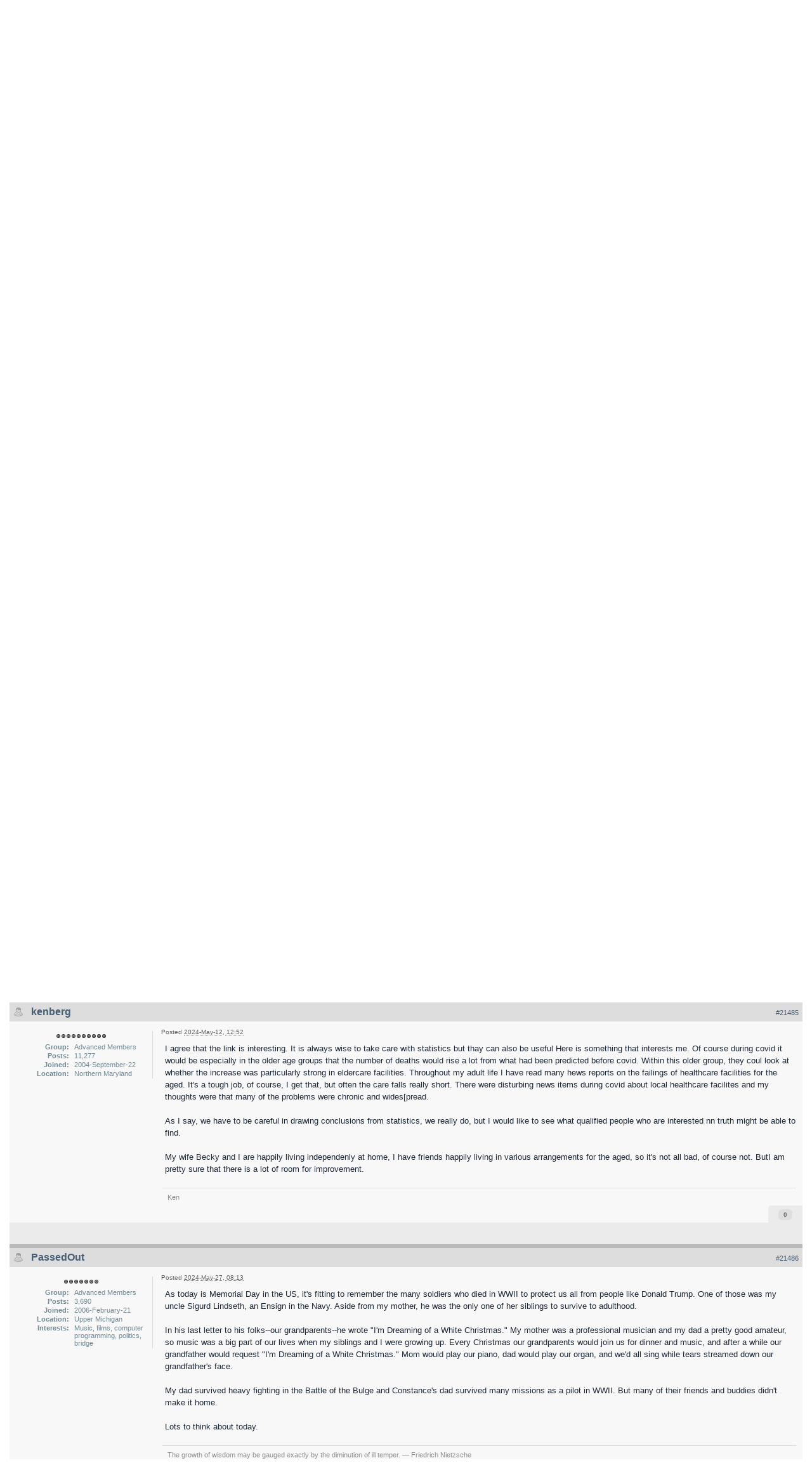

--- FILE ---
content_type: text/html;charset=ISO-8859-1
request_url: https://www3.dal13.sl.bridgebase.com/forums/topic/72022-has-us-democracy-been-trumped/page__pid__1064302__st__21480
body_size: 40579
content:
<!DOCTYPE html PUBLIC "-//W3C//DTD XHTML 1.0 Strict//EN" "http://www.w3.org/TR/xhtml1/DTD/xhtml1-strict.dtd">
	<html xml:lang="en" lang="en" xmlns="http://www.w3.org/1999/xhtml">
	<head>
		<meta http-equiv="content-type" content="text/html; charset=iso-8859-1" />
		<title>Has U.S. Democracy Been Trumped? - BBO Discussion Forums - Page 1075</title>
		<link rel="shortcut icon" href='https://www3.dal13.sl.bridgebase.com/forums/favicon.ico' />
		<link rel="image_src" href='https://www3.dal13.sl.bridgebase.com/forums/public/style_images/BridgeBase_Ehren_v1/meta_image.png' />
		<script type='text/javascript'>
		//<[!CDATA[
			jsDebug = 0; /* Must come before JS includes */
			USE_RTE = 0;
			DISABLE_AJAX = parseInt(0); /* Disables ajax requests where text is sent to the DB; helpful for charset issues */
			inACP   = false;
		//]]>
		</script>
		
	
				
			<link rel="stylesheet" type="text/css"  href="https://www3.dal13.sl.bridgebase.com/forums/public/style_css/prettify.css" />
		
	
	

	
	<style type="text/css" >
		/* Inline CSS */
		
/* CSS: ipb_help*/

	</style>
	

	<style type="text/css" >
		/* Inline CSS */
		
/* CSS: ipb_ucp*/

	</style>
	

	<style type="text/css" title="Main" media="screen">
		/* Inline CSS */
		
/* CSS: ipb_styles*/
/************************************************************************/
/* IP.Board 3 CSS - By Rikki Tissier - (c)2008 Invision Power Services 	*/
/************************************************************************/
/* ipb_styles.css														*/
/************************************************************************/
/*
	[ color ]
	[ font ]
	[ borders ]
	[ padding ]
	[ margin ]
	[ sizing ]
	[ other ]
*/

/************************************************************************/
/* RESET (Thanks to YUI) */

body,div,dl,dt,dd,ul,ol,li,h1,h2,h3,h4,h5,h6,pre,form,fieldset,input,textarea,p,blockquote,th,td { margin:0; padding:0; } 
table {	border-collapse:collapse; border-spacing:0; }
fieldset,img { border:0; }
address,caption,cite,code,dfn,th,var { font-style:normal; font-weight:normal; }
ol,ul { list-style:none; }
caption,th { text-align:left; }
h1,h2,h3,h4,h5,h6 { font-size:100%;	font-weight:normal; }
q:before,q:after { content:''; }
abbr,acronym { border:0; }
hr { display: none; }
address{ display: inline; }

/************************************************************************/
/* ELEMENT STYLES */

body {
	background: #fff;
	color: #1c2837;
	font: normal 13px arial, verdana, tahoma, sans-serif;
	position: relative;
}

h3, h4, h5, h6, strong { font-weight: bold; }
em { font-style: italic; }
img, .input_check, .input_radio { vertical-align: middle; }
legend { display: none; }
table { width: 100%; }
td { padding: 3px; }

h2 {
	font-size: 1.6em;
	font-weight: normal;
	margin: 0 0 8px 0;
	clear: both;
}

body h3 {
	font-weight: bold;
	font-size: 1.1em;
	padding: 5px 8px 3px 8px;
	color: #1d3652;
}

	h3 img {
		margin-top: -2px;
	}
	
	h3 a {
		text-decoration: none;
	}
	
a {
	color: #485e75;
}

	a:hover {
		color: #528f6c;
		text-decoration: underline;
	}

#copyright { float: right; }
	#copyright a { text-decoration: none; }
	#copyright a:hover { text-decoration: underline; }
	
/************************************************************************/
/* COLORS */

.row1, .row1 td, .post_block.row1 {
	background-color: #f3f3f3; /* Very light grey */
}

	.row1 .altrow, .row1.altrow,
	.personal_info, .general_box {
		background-color: #ececec; /* Slightly darker than row1 */
	}
	
.row2, .row2 td, .post_block.row2,
.message {
	background-color: #e8e8e8; /* Light grey */
}

	.row2 .altrow, .row2.altrow,
/*	ul.post_controls,*/
	ul.topic_moderation {
		background-color: #dfdfdf; /* Slightly darker than row2 */
	}
	
.moderated, body .moderated td,
.moderated td.altrow, .post_block.moderated,
body td.moderated, body td.moderated {
	background-color: #f2e4e7; /* Light red */
}

	.moderated, .moderated a {
		color: #6f3642;
	}

body .maintitle {
	background: #9a171a; /*url(https://www.bridgebase.com/forums/public/style_images/BridgeBase_Ehren_v1/gradient_bg.png) repeat-x left 50%;*/
	color: #fff;
}

	body .maintitle a {
		color: #fff;
	}
	
ul.post_controls,
div.post_controls {
	background-color: #ebebeb;
}

/* Bar */
.bar {
	background: #d5dde5 url(https://www.bridgebase.com/forums/public/style_images/BridgeBase_Ehren_v1/gradient_bg.png) repeat-x 50%;
}
	
	.altbar {
		background: #87c2c2;
		color: #1d5152;
	}

/* Table column headers */
.header {
	background: #87c2c2;
	color: #1d5152;
}

	body .ipb_table .header a,
	body .topic_options a {
		color: #1d5152;
	}

/* General block */
.general_box {
	background-color: #f3f3f3;
	border: 1px solid #dddddd;
	border-bottom: 4px solid #dddddd;
	padding: 10px;
}

	.general_box h3 {
		background: #9a171a;
		color: #ffffff;
	}
	
	.general_box h3 a{ color: #fff; }

/* Post background */
.post_block {
	background: #f8f8f8;
	border-bottom: 6px solid #bababa;
}

.post_block h3 {
	background: #dddddd;
}

/* Post screen background */
div.post_form fieldset {
	background-color: #f1f4f7;
}

/* Dates */
.date, .poll_question .votes {
	color: #494949;
	font-size: 0.8em;
}

/* "No Messages" message */
.no_messages {
	background-color: #f6f8fa;
	color: #1c2837;
	padding: 25px 30px;
}

/* Tab bars */
.tab_bar {
	background-color: #f1f1f1;
	color: #222;
}

	.tab_bar li.active {
		background-color: #9a171a;
	}
	
	.tab_bar.no_title.mini {
		border-bottom: 8px solid #9a171a;
	}
	
/* Filter & moderation bars */
.filter_bar {
	background-color: #1d3652;
	color: #d5dde5;
}
	
	.filter_bar a, .filter_bar label {
		color: #d5dde5;
	}
	
.moderation_bar {
	background: #d5dde5;
}

/* Comments */
.comment_wrap .comment.by_author,
.comment_wrap .comment.by_author.row1 {
	background: #f2f8f5;
	border-top: 1px solid #528f6c;
	border-bottom: 1px solid #528f6c;
}

.comment_wrap .comment.row1 {
	border-top: 1px solid #d5dde5;
	border-bottom: 1px solid #d5dde5;
}

.comment_wrap .comment.draft {
	border-top: 1px solid #d5dde5;
	border-bottom: 1px solid #d5dde5;
	background: #f6ecee;
}

/* Topic prefix */
.topic_prefix {
	/*background-color: #727272;*/
	color: #34b546; text-transform: uppercase; font-weight: bold; font-size: 11px;
}

/* Toggle for the sidebar */
.sidebar_toggle {
	background-color: #f0f0f0;
        border: 2px solid #9a171a;
}

/* Menu popups */
.ipbmenu_content, .ipb_autocomplete {
	background-color: #eef3f8;
	border: 1px solid #d5dde5;
}

	.ipbmenu_content li, .ipb_autocomplete li {
		border-bottom: 1px solid #d5dde5;
	}
	
		.ipb_autocomplete li.active {
			background: #d5dde5;
		}
		
/* Forms */
.input_submit {
	background-color: #1d3652;
	color: #fff;
	border-color: #4f7298 #113051 #113051 #4f7298;
}

	.input_submit:hover {
		background: #2e4968;
	}
	
	.input_submit.alt {
		background-color: #eef3f8;
		border-color: #fafbfc #bfcbd8 #bfcbd8 #fafbfc;
		color: #1d3652;
	}
	
		.input_submit.alt:hover {
			background: #e4ebf2;
			color: #1d3652;
		}

	.input_submit.delete {
		background-color: #ad2930;
		border-color: #C8A5A4 #962D29 #962D29 #C8A5A4;
		color: #fff;
	}
	
		.input_submit.delete:hover {
			background: #bf3631;
			color: #fff;
		}
	
body#ipboard_body fieldset.submit,
body#ipboard_body p.submit {
	background-color: #d5dde5;
}

/************************************************************************/
/* HEADER */

h1, #content_jump {
	text-indent: -9999px;
	height: 0px;
	width: 0px;
}

#header {
	position: relative;
}

#branding {
    border-top: 7px solid #848484;
	background: #d6d6d6; /*url(https://www.bridgebase.com/forums/public/style_images/BridgeBase_Ehren_v1/branding_bg.png) repeat-x top;*/
	height: 80px;
}

#admin_bar {
	background: #2e2e2e url(https://www.bridgebase.com/forums/public/style_images/BridgeBase_Ehren_v1/gradient_bg.png) repeat-x 50%;
	color: #d2d2d2;
	font-size: 0.8em;
	padding: 7px;
	height: 14px;
}

	#admin_bar li {
		color: #767676;
		padding: 0 3px 0 5px;
	}
	
		#admin_bar li.active, #admin_bar li.active a {
			color: #e74242;
		}
	
/* Navigation */
#primary_nav {
	background: #848484; /*url(https://www.bridgebase.com/forums/public/style_images/BridgeBase_Ehren_v1/primarynav_bg.png) no-repeat;*/
	font-size: 0.95em;
	border-bottom: 5px solid #9a171a;
	padding-left: 10px;
	height: 27px;	
}

	#primary_nav ul li, #primary_nav ul li a {
		color: #9bb2c8;
		text-decoration: none;
	}
	
	#primary_nav ul li {
		font-size: 0.95em;
		padding: 0px;
	}
	
		#primary_nav ul li.active {
			background: #9a171a; /* transparent url(https://www.bridgebase.com/forums/public/style_images/BridgeBase_Ehren_v1/tab_left.png) no-repeat top left;*/
			font-weight: bold;
		}
		
		#primary_nav ul li.active a {
			background: #9a171a; /*transparent url(https://www.bridgebase.com/forums/public/style_images/BridgeBase_Ehren_v1/tab_right.png) no-repeat top right;*/
			/*padding: 10px 15px 10px 10px;
			margin-left: 6px;*/
			display: block;			
		}
		
	#primary_nav ul li a {
		color: white;
		text-decoration: none;
		line-height: 27px;
		padding: 0 10px;
		display: block;
	}
		
#user_navigation {
	background: #848484;
	font-size: 0.9em;
	border-radius: 0 0 6px 6px;
	-moz-border-radius: 0 0 6px 6px;
	-webkit-border-bottom-left-radius: 6px;
	-webkit-border-bottom-right-radius: 6px;
	position: absolute;
	width: 284px;
	top: 7px;
	right: 10px;
	float: right;
	z-index: 9999;
}

	#user_navigation .photo {
		border: 1px solid #5d5d5d;
		margin: 6px 10px 6px 6px;
		float: left;
	}
	
	#user_info {
		margin-left: 60px;
		margin-right: 15px;
	}
	
	/* Sign in services icons (Facebook, twitter, etc) */
	.services img { margin-top: -2px }
	
	#user_navigation p {
		color: #d9e3ed;
		margin-top: 6px;
		white-space: nowrap;
	}
	
		#user_navigation p a {
			color: #a1bad3;
		}
		
	#user_navigation #new_msg_count {
		background-color: #5d5d5d;
		font-weight: bold;
		font-size: 0.9em;
		padding: 3px 7px;
		top: 0px;
		left: 45px;
		position: absolute;
	}
		
		#user_navigation ul {
			font-size: 0.88em;
			margin-top: 4px;
		}
			#user_navigation ul a {
				color: #e2e2e2;
			}
			
			#user_navigation ul#user_other {	
				margin-left: 0px;
				top: 35px;
				position: absolute;
			}
			
			#user_navigation ul#user_other li {
				float: left;
				padding: 0 0 0 8px;
			}

	#user_navigation ul#user_link_menucontent {
		background: #d5dde5;
		border: 1px solid #6a6a6a;
		margin-top: 0px;
		width: 170px;		
		float: right;
		z-index: 10000;
	}

		#user_navigation ul#user_link_menucontent li {
			padding: 1px;
			float: none;
		}

		#user_navigation ul#user_link_menucontent a {
			color: #222;
			text-decoration: none;
			padding: 5px 5px 5px 15px;
			display: block;
		}

			#user_navigation ul#user_link_menucontent a:hover {
				background: #e2e2e2;
			}
			
	#user_navigation #user_link {
		background: #767676 url('https://www.bridgebase.com/forums/public/style_images/BridgeBase_Ehren_v1/gradient_bg.png') repeat-x 50%;
		border: 1px solid #6a6a6a;
		padding: 3px 26px 3px 8px;
		margin: 6px 5px 0px 8px;
		min-width: 110px;
		-moz-outline: 0px;
		position: absolute;
		display: inline-block;
		overflow: hidden;
		right: 66px;
		height: 15px;
	}
	
		#user_navigation #user_link img {
			right: 5px;
			top: 8px;
			position: absolute;
		}
		
		#user_navigation #user_link span {
			display: inline-block;
			overflow: hidden;
			max-width:110px;
		}
	
	#user_navigation.logged_in {
		height: 63px;
	}
	
	#user_navigation.not_logged_in {
		font-size: 1em;
		padding: 5px 15px 10px;
	}

		#user_navigation.not_logged_in .links {
			margin: 8px 8px 0;
			font-size: 11px;
			display: block;
			color: #d5dde5;
		}
			
			#user_navigation.not_logged_in .links a {
				font-weight: bold;
			}
			
			#user_navigation.not_logged_in #register_link {
                visibility: hidden;
				border-bottom: 1px dotted;
			}
			
		#user_navigation.not_logged_in #sign_in {
			background: #767676;
			padding: 8px;
			display: block;
			min-width: 250px;
			margin: 0;
			padding-right: 8px;
		}
		
			#user_navigation.not_logged_in #sign_in:hover {
				text-decoration: underline;
			}
		
		/* Notifications */
		#user_navigation #user_notifications_link {
			background: #767676 url('https://www.bridgebase.com/forums/public/style_images/BridgeBase_Ehren_v1/gradient_bg.png') repeat-x 50%;
			border: 1px solid #6a6a6a;
			padding: 3px 17px 3px 5px;
			margin: 6px 0 0px 0px;
			min-width: 30px;
			-moz-outline: 0px;
			position: relative;
			display: inline-block;
			overflow: hidden;
			float: right;
			white-space: nowrap;
			text-decoration: none;
			height: 15px;
		}
					
			#user_navigation #user_notifications_link img#notify-down-arrow {
				right: 5px;
				top: 8px;
				position: absolute;
			}

			#user_navigation #user_notifications_link small {
				position: relative;
				background-color: #5d5d5d;
				color: #fff;
				font-weight: bold;
				top: 0px;
				right: 0px;
				padding: 1px 4px;
				border-radius: 4px;
				-moz-border-radius: 4px;
				-webkit-border-radius: 4px;
			}
			
			#user_navigation #user_notifications.no-new small {
				background-color: transparent;
				color: #fff;
			}
			
			#user_navigation #user_notifications.no-new small:hover {
				background-color: #5d5d5d;
				color: #fff;
			}
			
			#user_notifications_link_menucontent {
				border: 1px solid #1d3652;
				margin-top: 3px;
				min-width: 325px;		
				float: right;
				z-index: 10000;
				font-size: 0.85em;
			}
			
			#user_notifications_link_menucontent li {
				padding: 5px 10px 5px 8px;
				float: none;
				clear: both;
				/*border-top: thin solid #000;*/
			}
			
			#user_notifications_link_menucontent li a {
				/*text-decoration: none;*/
			}
			
				#user_notifications_link_menucontent li.view-all {
					text-align: center;
					background-color: #d5dde5;
					font-weight: bold;
				}
				
				#user_notifications_link_menucontent li.no-notifications {
					text-align: center;
					font-style: italic;
				}

			#user_notifications_link_menucontent img {
				float: left;
				margin: 5px 7px 0 0;
			}
	
				#user_notifications_link_menucontent li.notify:hover {
					background: #e4ebf2;
				}
				
				#user_notifications_link_menucontent li p {
					display: inline;
					margin-left: 0px;
				}
				
				#user_notifications_link_menucontent li span.desc {
					font-size: 0.8em;
					padding-top: 2px;
				}
				
			#user_notifications_link_menucontent .unread,
			#user_notifications_link_menucontent .unread a {
				font-weight: bold;
			}
		/* End notifications */
		
#search {
	color: #556b85;
	font-size: 0.85em;
	margin: 3px 4px auto auto;	
	position: relative;
	right: 0px;
	float: right;
	z-index: 5000;
	min-width: 260px;
}

	#search .submit_input {
		background: #528f6c url('https://www.bridgebase.com/forums/public/style_images/BridgeBase_Ehren_v1/search_icon.png') no-repeat 50%;
		text-indent: -3000em;
		width: 25px;
		height: 22px;
		margin-left: 2px;
		border: 1px solid #1a2735;
		padding: 0;
		float: left;
	}

	#search input#main_search {
		padding: 0;
		border: 0;
		width: 165px;
		font-size: 11px;
		background-color: #fff;
	}
	
		#search input#main_search.inactive {
			color: #a9a9a9;
			font-style: italic;
		}
	
	#search_wrap {
		background: #fff;
		border: 1px solid #222;
		padding: 3px;
		float: left;
		white-space: nowrap;
	}
	
		#search .choice {
			background: url(https://www.bridgebase.com/forums/public/style_images/BridgeBase_Ehren_v1/search_expand.png) no-repeat right;
			border-left: 1px solid #afafaf;
			padding: 0 9px 0 7px;
			color: #888888;
			min-width: 60px;
			height: 11px;
			display: inline-block;
		}
		
		#search_options_menucontent {
			background: #fff;
			font-size: 13px;
			border: 1px solid #3c3c3c;
			margin-top: 4px;
			min-width: 150px;
			display: inline-block;
			z-index: 1000;
		}
		
			#search_options_menucontent li {
				color: #3c3c3c !important;
				margin: 0 !important;
				padding: 9px 5px 9px 10px !important;
			}
				
				#search_options_menucontent li.special {
					background: #e4ebf2;
				}
				
				#search_options_menucontent li.special + li.app,
				#search_options_menucontent li.title + li.special {
					border-top: 1px solid #cbcbcb;
				}
			
				#search_options_menucontent li input {
					margin-right: 5px;
				}
		
	#adv_search {
		width: 25px;
		height: 20px;
		margin: 1px;
		background: url(https://www.bridgebase.com/forums/public/style_images/BridgeBase_Ehren_v1/advanced_search.png) no-repeat 50%;
		text-indent: -3000em;
		float: left;
		display: inline-block;
	}
	
		#adv_search:hover {
			background-color: #2b4f74;
		}
		
#secondary_nav {
	color: #878787;
	font-size: 0.9em;
	padding: 6px 15px 6px 15px;
	border-bottom: 1px dashed #ddd;
	margin-bottom: 6px;
	clear: both;
	overflow: hidden;
}

	#secondary_nav li {
		padding-right: 7px;
		float: left;
	}

		#secondary_nav #section_links li {
			padding: 0 5px;
		}

	#secondary_nav a {
		color: #393939;
		text-decoration: none;
	}

#rss_menu {
	background-color: #ffdfbe;
	border: 1px solid #ff7600;
	padding: 1px;
	width: 200px;
	display: block;	
	z-index: 500;
}

	#secondary_nav #section_links #rss_menu li {
		padding: 0;
		display: block;
		float: none;
	}

	#rss_menu a {
		display: block;
		padding: 3px;
		color: #ff7600;
	}

		#rss_menu a:hover {
			background-color: #ff7600;
			color: #fff;
		}
		
#pm_notification {
	background: url(https://www.bridgebase.com/forums/public/style_images/BridgeBase_Ehren_v1/trans_bg.png);
	color: #515151;
	padding: 0;
	margin: 15px 20% 0;
	width: 60%;
	position: fixed;
	z-index: 2000;
}

	#pm_notification #pm_wrap {
		background: #f3f3f3;
		padding: 0px 0 0px 0;
		margin: 10px;
	}

	#pm_notification h2 {
		font-size: 1.1em;
		font-weight: bold;
		clear: none;
		padding-left: 18px;
		margin: -8px 0 0 10px;
		color: #1c2837;
	}
	
		#pm_notification.open h2 {
			background: url(https://www.bridgebase.com/forums/public/style_images/BridgeBase_Ehren_v1/folder_open.png ) no-repeat 2px 2px;
		}
		#pm_notification.closed h2 {
			background: url(https://www.bridgebase.com/forums/public/style_images/BridgeBase_Ehren_v1/folder_closed.png ) no-repeat 2px 2px;
		}
		
	#pm_notification p.excerpt { 
		margin: 15px 20px 0;
		line-height: 150%;
		overflow: auto;
		max-height: 400px;
	}
	
	#pm_notification p.desc {
		margin: 0px 15px 0;
		float: right;
	}
	
	body#ipboard_body #pm_notification p.submit {	
		margin: 15px 0 0;
		padding-left: 15px;
		text-align: left;
	}
	
	#pm_notification a.configure {
		font-size: 0.9em;
		float: right;
		margin-right: 15px;
	}
	
	#pm_notification .ok_thanks {
		text-align: center;
		padding: 6px;
		clear: both;
	}
	
	#pm_notification h3 {
		background-color: #dae4ed;
		font-size: 1.2em;
		padding: 6px;
		margin-bottom: 2px;
	}
	
	#pm_notification h3 a {
		text-decoration: underline;
	}
	
	#pm_notification h3 img {
		margin-right: 6px;
	}
	


/************************************************************************/
/* FOOTER */
#board_footer {
	color: #606060;
	font-size: 0.85em;
	border-top: 1px solid #dedede;
	padding: 8px 8px 15px 8px;
	margin: 10px 15px 20px;	
	top: 20px;
	clear: both;
}

	#board_footer ul#utility_links li {
		float: left;
		padding-right: 8px;
	}

	#board_footer p {
		text-align: right;
	}

	#board_footer a {
		color: #606060;
	}
	
#footer_utilities {
	background: #192b40 url(https://www.bridgebase.com/forums/public/style_images/BridgeBase_Ehren_v1/gradient_bg.png) repeat-x 50%;
	color: #fff;
	font-size: 0.8em;
	padding: 4px 15px;
	margin: 25px 15px 0 15px;
}

	#footer_utilities form {
		margin: 7px 5px 0 5px;
	}

	#footer_utilities ul {
		padding: 2px 0;
		margin: 8px 0 0 0;
	}
		#footer_utilities ul li:first-child {
			color: #d5dde5;
		}

		#footer_utilities li {
			float: right;
			padding: 0 8px 4px 8px;
		}

/************************************************************************/
/* GENERAL CONTENT */
#content {
	padding: 0px 15px 0px 15px;
	clear: both;
}

#ajax_loading {
	background-color: #6f8f52;
	color: #fff;
	text-align: center;
	padding: 5px;
	width: 8%;
	top: 0px;
	left: 46%;
	border-radius: 0 0 5px 5px;
	-moz-border-radius: 0 0 5px 5px;
	-webkit-border-bottom-left-radius: 5px;
	-webkit-border-bottom-right-radius: 5px;
	z-index: 10000;
	position: fixed;
}

#ipboard_body.redirector {
	width: 500px;
	margin: 150px auto 0 auto;
}
	
.topic_options, .generic_bar, .tab_filters {
	color: #1d3652;
	font-size: 0.85em;
	font-weight: bold;
	height: 33px;
}
	.generic_bar, .tab_filters {
		background: #b6c7db;
	}
	
	.generic_bar {
		display: none;
	}
	
	.tab_filters {
		background: #9a171a; // url(https://www.bridgebase.com/forums/public/style_images/BridgeBase_Ehren_v1/th_bg.png) repeat-x top;
		color: #fff;
	}
	
	.topic_options {
		background: #d5dee5;
	}
	
	.topic_options li {
		padding: 10px;
		float: right;
	}
	
	.topic_options a {
		text-decoration: none;
	}
	
.general_box h3 {
	font-size: 1em;
	border: 0;
	padding: 5px;
	margin: -10px -10px 5px -10px;
}

#index_stats .general_box {
	margin-bottom: 10px;
	overflow: hidden;
	padding: 0px;
}

	#index_stats .general_box h3 {
		margin:0px;
		padding: 5px;
	}
	
	#index_stats.portal .general_box div.inner_portal_box {
		padding: 5px;
	}

.general_box.alt {
	padding: 0px;
}

.general_box.alt h3 {
	margin: 0 0 5px 0;
}

.general_box a {
	text-decoration: none;
}

	.general_box .block_list {
		font-size: 0.9em;
		padding-top: 5px;
		margin: 0;
	}		
		.general_box .block_list li {
			padding: 6px;
			margin: 0;/* -8px;*/
		}

.progress_bar {
	background-color: #fff;
	border: 1px solid #d5dde5;
}

	.progress_bar span {
		background: #243f5c url(https://www.bridgebase.com/forums/public/style_images/BridgeBase_Ehren_v1/gradient_bg.png) repeat-x left 50%;
		color: #fff;
		font-size: 0em;
		font-weight: bold;
		text-align: center;
		text-indent: -2000em; /* Safari fix */
		height: 10px;
		display: block;
		overflow: hidden;
	}

	.progress_bar.limit span {
		background: #b82929 url(https://www.bridgebase.com/forums/public/style_images/BridgeBase_Ehren_v1/progressbar_warning.png) repeat-x center;
	}

	.progress_bar span span {
		display: none;
	}

.progress_bar.user_warn {	
	margin: 0 auto;
	width: 80%;
}

	.progress_bar.user_warn span {
		height: 6px;
	}

.progress_bar.topic_poll {
	border: 1px solid #d5dde5;
	margin-top: 2px;
	width: 40%;
}

img.resized {
	display: block;
}

.resized_img img {
	border-style: solid;
	border-color: #777;
	border-width: 3px 3px 6px 3px;
	margin-bottom: 5px;
}

.resized_img span {
	background: #777;
	color: #fff;
	padding: 4px 8px;
	font-size: 11px;
}

.resized_img {
	clear: right;
}

li.rating a {
	-moz-outline: 0;
}

.antispam_img {
	margin-left: 215px;
	margin-bottom: 3px;
}

.tagList {
	list-style-type: none;
	margin: 0;
	padding: 0;
}
	.tagList li { display: inline; }
	li.level1 	{ font-size: 12px; }
	li.level2	{ font-size: 14px; }
	li.level3	{ font-size: 16px; }
	li.level4 	{ font-size: 18px; }
	li.level5	{ font-size: 20px; }
	li.level6 	{ font-size: 22px; }
	
span.error {
	color: #ad2930;
	font-weight: bold;
	clear: both;
}

.maintitle .desc {
	font-size: 0.7em;
	color: #fff;
}

/************************************************************************/
/* GENERIC REPEATED STYLES */
/* Inline lists */
#admin_bar ul, #admin_bar li, #stat_links li, 
.tab_filters ul, .tab_filters li,
fieldset.with_subhead span.desc, fieldset.with_subhead label,
.user_controls li {
	display: inline;
}

/* Floats */
.right { float: right; }
.left { float: left; }

/* Visibility */
.hide { display: none; }

/* Bullets */
.bullets ul, .bullets ol,
ul.bullets, ol.bullets {
	list-style: disc;
	margin-left: 30px;
	line-height: 150%;
	list-style-image: none;
}

/* Rounded corners */
#user_navigation #new_msg_count, .message, .popupWrapper, .poll_question h4, .reputation,
.rounded {
	border-radius: 6px;
	-moz-border-radius: 6px;
	-webkit-border-radius: 6px;
}

/* Center */
.short {
	text-align: center;
}

/* Description */
.desc, p.posted_info, .warn_panel strong {
	font-size: 0.8em;
	color: #606060;
}

/* Cancel */
.cancel {
	color: #ad2930;
	font-size: 0.9em;
	font-weight: bold;
}
	
/* Maintitle */
body .maintitle {
	font-size: 17px;
	font-weight: normal;
	border-radius: 5px 5px 0 0;
	-moz-border-radius: 5px 5px 0 0;
	-webkit-border-top-left-radius: 5px;
	-webkit-border-top-right-radius: 5px;
	padding: 8px !important;
	margin: 0 !important;
	overflow: hidden;
}

/* Photo */
.photo {
	border: 1px solid #d8d8d8;
}

/* Moderation */
em.moderated {
	background: transparent;
	font-size: 0.8em;
	font-weight: bold;
	margin-top: 8px;
	display: block;
	clear: both;
}

/* Positive/Negative */
.positive {
	color: #6f8f52;
}
.negative {
	color: #c7172b;
}

/* Clickable */
.clickable {
	cursor: pointer;
}

/* Clear */
.clear {
	clear: both;
}

	.clearfix, .stats_list {
		overflow: auto;
	}

/* Block wrap */
.block_wrap {
	padding: 5px 0;
	margin-bottom: 10px;
}



/* White links */
#admin_bar a, #stat_links a,
#primary_nav ul li.active, #primary_nav ul li a:hover, #primary_nav ul li.active a,
#user_navigation.not_logged_in, #user_navigation.not_logged_in a,
#user_navigation #user_link, #user_navigation #new_msg_count,
#user_navigation ul, #user_navigation ul#user_link_menucontent,
#search .submit_input, .message.user_status #update_status,
table.ipb_table th a, .topic_buttons li a, .topic_buttons li span,
.message.user_status #update_status, .tab_bar li.active, .tab_bar li.active a,
.members li.positive a, .members li.negative a, #footer_utilities a, a.input_submit:hover {
	color: #fff;
	text-decoration: none;	
}

/* Search highlighting */
.searchlite
{
	background-color: yellow;
	color: red;
	font-size:14px;
}

/* Users posting */
.activeuserposting {
	font-style: italic;
}
	
/************************************************************************/
/* COLUMN WIDTHS FOR TABLES */
.col_f_icon, .col_f_picon,
.col_m_status, .col_r_icon {
	width: 3%;
}

.col_c_icon
{
	width:53px;
}

.col_m_replies
{
	width: 5%;
}
.col_m_to, .col_m_from {
	width:15%;
}
.col_f_topic, .col_m_subject {
	width: 49%;
}
.col_f_views, .col_f_starter,
.col_r_total, .col_r_comments {
	width: 10%;
}
.col_f_post, .col_m_date,
.col_r_updated, .col_r_section {
	width: 18%;
}
.col_c_stats {
	width: 15%;
}
.col_c_post {
	width: 30%;
}
.col_c_forum {
	width: 55%;
}
.col_mod, .col_f_mod, .col_r_mod {
	width: 3%;
}
.col_r_title {
	width: 26%;
}

/************************************************************************/
/* TABLE STYLES */

table.ipb_table {
	line-height: 120%;
	border-bottom: 4px solid #87c2c2;
	/*table-layout: fixed;*/
}
	
	table.ipb_table a {
		text-decoration: none;
	}
	
		table.ipb_table a:hover,
		body table.ipb_table th a {
			text-decoration: underline;
		}
		
	table.ipb_table caption span.desc {
		font-size: 0.6em;
	}
		
	table.ipb_table h4,
	table.ipb_table .topic_title {
		font-size: 1.1em;
		font-weight: normal;
		display: inline;
	}
	
	table.ipb_table tr td {
		/*border-bottom: 1px solid #d8e1ea;*/
		padding: 10px 8px 8px 8px;
		border-bottom: 1px solid #fff;
		/*border-bottom: 2px solid #fff;*/
	}
	
		table.ipb_table tr .stats {
			text-align: center;
			white-space: nowrap;
		}

		body table.ipb_table tr td p {
			font-size: 0.9em;
		}
		
	table.ipb_table th,
	div#current_calendar ol#week_view li.month_bar {
		font-size: 0.85em;
		font-weight: bold;
		padding: 6px;
	}
	
	table.ipb_table ol.subforums {
		padding-top: 6px;
		margin-top: 5px;
	}
		
		table.ipb_table ol.subforums li {
			background: transparent url(https://www.bridgebase.com/forums/public/style_images/BridgeBase_Ehren_v1/bullet_black.png) no-repeat 3px 4px;
			color: #1d3652;
			font-size: 0.85em;
			padding: 0 4px 0 15px;			
			float: left;
		}
		
		table.ipb_table ol.subforums li.newposts {
			background: transparent url(https://www.bridgebase.com/forums/public/style_images/BridgeBase_Ehren_v1/bullet_green.png) no-repeat 0px 0px;
			color: #1d3652;
			font-size: 0.85em;
			padding: 0 4px 0 16px;			
			float: left;
		}
		
	table.ipb_table tr.announcement td {
		font-weight: bold;
		font-size: 1.1em;
	}
	
	table.ipb_table tr.subhead th {
		font-weight: bold;
		padding: 6px;
	}
	
	table.ipb_table ul li {
		font-size: 0.95em;
	}
	
/************************************************************************/
/* FORM STYLES */

body#ipboard_body fieldset.submit,
body#ipboard_body p.submit {
	padding: 15px 6px 15px 6px;
	text-align: center;
}

body#ipboard_body fieldset.submit .left-align {
	text-align: left;
}

.input_text {
	background: #fff url(https://www.bridgebase.com/forums/public/style_images/BridgeBase_Ehren_v1/input_text.png) repeat-x;
	font-size: 0.9em;
	font-family: arial, verdana, tahoma, sans-serif;
	border: 1px solid #9f9f9f;
	padding: 2px;
}

	.input_text.error {
		background-color: #f3dddd;
	}
	.input_text.accept {
		background-color: #f1f6ec;
	}

.input_text.email,
.input_text.password {
	width: 18em;
}

.input_submit {
	font-weight: bold;
	font-size: 0.85em;
	text-decoration: none;
	border-width: 1px;
	border-style: solid;
	padding: 3px 7px;
	cursor: pointer;
}
	
	.input_submit.alt {
		text-decoration: none;
	}		

p.field {
	padding: 15px;
}

li.field {
	padding: 5px;
	margin-left: 27px;
}

	li.field label,
	li.field span.desc {
		display: block;
	}
	
li.field.error {
	color: #ad2930;
}

	li.field.error label {
		font-weight: bold;
	}

li.field.checkbox, li.field.cbox {
	margin-left: 0;
}

li.field.checkbox .input_check,
li.field.checkbox .input_radio,
li.field.cbox .input_check,
li.field.cbox .input_radio {
	margin-right: 10px;
	vertical-align: middle;
}

	li.field.checkbox label,
	li.field.cbox label {
		width: auto;
		float: none;
		display: inline;
	}
	
	li.field.checkbox p,
	li.field.cbox p {
		position: relative;
		left: 245px;
		display: block;
	}

	li.field.checkbox span.desc,
	li.field.cbox span.desc {
		padding-left: 27px;
		margin-left: auto;
		display: block;
	}
	
/************************************************************************/
/* MESSAGE STYLES */

.message {
	background: #f1f6ec url(https://www.bridgebase.com/forums/public/style_images/BridgeBase_Ehren_v1/information.png) no-repeat 8px 10px;
	padding: 10px 10px 10px 30px;
	border: 1px solid #b0ce94;
	color: #3e4934;
	line-height: 150%;
}

	.message h3 {
		padding: 0;
		color: #323232;
	}
	
	.message.error {
		background-color: #f3dddd;
		background-image: url(https://www.bridgebase.com/forums/public/style_images/BridgeBase_Ehren_v1/exclamation.png);
		border-color: #deb7b7;
		color: #281b1b;
		font-size: 1.1em;
	}
	
	.message.error.usercp {
		background-image: none;
		padding: 4px;
		float: right;
	}
	
	.message.unspecific {
		background-color: #f3f3f3;
		border-color: #d4d4d4;
		color: #515151;
		margin: 0 0 10px 0;
		clear: both;
	}
	
	.message.user_status {
		background: #f9f7e0;
		color: #6c6141;
		font-size: 1em;
		border: 1px solid #eadca0;
		padding: 5px 5px 5px 15px;
		margin-bottom: 10px;
	}
	
		.message.user_status.in_profile {
			font-size: 1.2em;
			position: relative;
			padding-left: 15px;
			overflow: auto;
		}
		
	.message.user_status #update_status {
		background: #243f5c;
		font-size: 0.8em;
		font-weight: bold;
		padding: 3px 8px;
		margin-left: 10px;
	}
	
	.message.user_status .cancel {
		font-size: 0.75em;
	}
	
/************************************************************************/
/* MENU & POPUP STYLES */

.ipbmenu_content, .ipb_autocomplete {
	font-size: 0.9em;
	min-width: 85px;
	padding: 5px;
	z-index: 2000;
}
	
	.ipbmenu_content li, .ipb_autocomplete li {
		padding: 5px;
	}
	
	.ipbmenu_content li:last-child {
		border-bottom: 0;
		padding-bottom: 0px;
	}
	
	.ipbmenu_content li:first-child {
		padding-top: 0px;
	}
	
	.ipbmenu_content a {
		text-decoration: none;
	}

.popupWrapper {
	background: url(https://www.bridgebase.com/forums/public/style_images/BridgeBase_Ehren_v1/trans_bg.png);
	color: #fff;
}

	.popupInner {
		background: #fff;
		color: #000;
		border: 3px solid #d5dde5;
		border-radius: 4px;
		-moz-border-radius: 4px;
		-webkit-border-radius: 4px;
		margin: 6px;
		width: 500px;
		overflow: auto;
	}
	
		.popupInner h3 {
			background-color: #dae4ed;
			font-size: 1em;
			border: 0;
			padding-left: 24px;
		}
		
.popupClose {
	position: absolute;
	left: 12px;
	top: 12px;
}

.popup_footer {
	padding: 15px;
	position: absolute;
	bottom: 0px;
	right: 0px;
}

.popup_body {
	padding: 10px;
}

.stem {
	width: 31px;
	height: 16px;
	position: absolute;
}

	.stem.topleft {
		background-image: url(https://www.bridgebase.com/forums/public/style_images/BridgeBase_Ehren_v1/stems/topleft.png);
	}
	.stem.topright {
		background-image: url(https://www.bridgebase.com/forums/public/style_images/BridgeBase_Ehren_v1/stems/topright.png);
	}
	.stem.bottomleft {
		background-image: url(https://www.bridgebase.com/forums/public/style_images/BridgeBase_Ehren_v1/stems/bottomleft.png);
	}
	.stem.bottomright {
		background-image: url(https://www.bridgebase.com/forums/public/style_images/BridgeBase_Ehren_v1/stems/bottomright.png);
	}
	
.modal {
	background-color: #3e3e3e;
}

.userpopup {
	padding-bottom: 25px;
	overflow: hidden;
	position: relative;
	font-size: 0.9em;
}

	.userpopup .info {
		position: relative;
	}
	
	.userpopup h3 {
		font-size: 1.2em;
	}
	
	.userpopup > div {
		padding: 8px;
	}

		.userpopup dl {
			border-bottom: 1px solid #d4d4d4;
			padding-bottom: 10px;
			margin-bottom: 4px;
		}
		
	.userpopup .photo {
		top: 0px;
		right: 0px;
		position: absolute;
	}
	
	.userpopup .user_controls {
		left: 10px;
		position: absolute;
	}
	
	.userpopup .reputation {
		right: 4px;
		position: absolute;
	}
	
.info dt {
	float: left;
	font-weight: bold;
	padding: 3px 6px;
	clear: both;
	width: 30%;
}

.info dd {
	padding: 3px 6px;
	width: 60%;
	margin-left: 35%;
}

/************************************************************************/
/* TOPIC/POST BUTTONS STYLES */

.topic_controls {
	min-height: 30px;
}

.topic_buttons li {
	background: transparent url(https://www.bridgebase.com/forums/public/style_images/BridgeBase_Ehren_v1/topic_button_left.png) no-repeat top left;
	padding: 0;
	margin: 0px 10px 10px 0px;
	float: right;
}
	
	.topic_buttons li a,
	.topic_buttons li span {
		font-size: 0.9em;
		display: block;
		margin: auto 0px auto 6px;
		-moz-outline: 0;
	}
	
	.topic_buttons li span {
		padding: 8px 12px 7px 3px;
	}
	
	.topic_buttons li a {
		background: transparent url(https://www.bridgebase.com/forums/public/style_images/BridgeBase_Ehren_v1/topic_button_right.png) no-repeat top right;
		padding: 7px 12px 6px 3px;
	}
	
		.topic_buttons li a img,
		.topic_buttons li span img {
			margin: -1px 5px 1px 0;
		}
		
		.topic_buttons li a img.arrow { margin-right: -3px; }
	
	.topic_buttons li:hover {
		background: transparent url(https://www.bridgebase.com/forums/public/style_images/BridgeBase_Ehren_v1/topic_button_left_hover.png) no-repeat top left;
	}
		.topic_buttons li:hover a {
			background: transparent url(https://www.bridgebase.com/forums/public/style_images/BridgeBase_Ehren_v1/topic_button_right_hover.png) no-repeat top right;
		}	
	.topic_buttons li.disabled {
		background: transparent url(https://www.bridgebase.com/forums/public/style_images/BridgeBase_Ehren_v1/topic_button_left_disabled.png) no-repeat top left;
	}
		.topic_buttons li.disabled span {
			background: transparent url(https://www.bridgebase.com/forums/public/style_images/BridgeBase_Ehren_v1/topic_button_right_disabled.png) no-repeat top right;
			color: #8f8e8e;
		}	
	.topic_buttons li.closed {
		background: transparent url(https://www.bridgebase.com/forums/public/style_images/BridgeBase_Ehren_v1/topic_button_left_closed.png) no-repeat top left;
	}
		.topic_buttons li.closed span,
		.topic_buttons li.closed a {
			background: transparent url(https://www.bridgebase.com/forums/public/style_images/BridgeBase_Ehren_v1/topic_button_right_closed.png) no-repeat top right;
		}
	
ul.post_controls {
	font-size: 0.8em;
	text-align: right;
	padding: 6px 10px 28px 6px;
	clear: both;
}

		ul.post_controls li {
			background: transparent url(https://www.bridgebase.com/forums/public/style_images/BridgeBase_Ehren_v1/post_button_left.png) no-repeat top left;
			padding: 0;
			margin: 0 4px;
			float: right;
		}

			ul.post_controls li.report,
			ul.post_controls li.top,
			ul.post_controls.left li {
				float: left;
			}

		ul.post_controls a {	
			background: transparent url(https://www.bridgebase.com/forums/public/style_images/BridgeBase_Ehren_v1/post_button_right.png) no-repeat top right;
			color: #222;
			text-decoration: none;
			padding: 6px 9px 3px 4px;
			margin-left: 4px;
			display: block;
		}

		ul.post_controls a img {
			margin-top: -2px;
		}

		ul.post_controls a:hover {
			color: #000;
		}

		/* Selected button */
		ul.post_controls li.selected {
			background: transparent url(https://www.bridgebase.com/forums/public/style_images/BridgeBase_Ehren_v1/post_button_left_selected.png) no-repeat top left;
		}

			ul.post_controls li.selected a {
				background: transparent url(https://www.bridgebase.com/forums/public/style_images/BridgeBase_Ehren_v1/post_button_right_selected.png) no-repeat top right;
				color: #fff;
			}

body .topic_buttons li a:hover,
body ul.post_controls a:hover {
	text-decoration: none;
}

/************************************************************************/
/* PAGINATION STYLES */

span.pagination.no_pages {
	color: #acacac;
	font-size: 0.9em;
	padding: 10px;	
	height: 15px;
	display: block;
}

	ul.pagination.top {
		padding: 0 0 5px 0;
		margin-bottom: 15px;
		height: 18px;
	}

	ul.pagination.bottom {
		padding: 5px 0 0 0;
		margin-top: 15px;
		height: 18px;
	}

ul.pagination a,
ul.pagination li.active, 
ul.pagination li.pagejump,
ul.pagination li.total {
	text-decoration: none;
	padding: 1px 4px;
	display: block;
}

ul.pagination li {
	background: #fff;
	font-size: 0.9em;
	border: 1px solid #cfcfcf;	
	margin: 0 2px 0 2px;
	float: left;
}

	ul.pagination li.total,
	ul.pagination li.active {
		background: none;
		border: 0;
		margin-left: 0px;
	}

	ul.pagination li.active {
		color: #528f6c;
		font-size: 1em;
		font-weight: bold;
	}

ul.mini_pagination {
	font-size: 0.75em;
	display: inline;
	margin-left: 7px;
}

	ul.mini_pagination li a {
		border: 1px solid #d3d3d3;
		padding: 1px 3px;
	}

	ul.mini_pagination li {
		display: inline;
		margin: 0px 2px;
	}

/************************************************************************/
/* MODERATION & FILTER STYLES */

.moderation_bar {
	text-align: right;
	padding: 6px 35px 6px 10px;
	margin: 10px 0 0 0;
}

	.moderation_bar.with_action {
		background-image: url(https://www.bridgebase.com/forums/public/style_images/BridgeBase_Ehren_v1/topic_mod_arrow.png);
		background-repeat: no-repeat;
		background-position: right center;
	}
	
#topic_mod_2 {
	border-top-left-radius: 0px;
	border-top-right-radius: 0px;
	-moz-border-radius-topleft: 0px;
	-moz-border-radius-topright: 0px;
	-webkit-border-top-left-radius: 0px;
	-webkit-border-top-right-radius: 0px;
	padding-top: 10px;
	margin-top: -10px;
}

#topic_mod p {
	padding: 7px;
	font-size: 0.9em;
}

#topic_mod #forum_mod_options_menucontent {
	text-align: left;
}

.filter_bar {
	font-size: 0.8em;
	text-align: center;
	margin: 6px 0 0 0;
	padding: 6px;
}

	.filter_bar select {
		margin-right: 10px;
	}
	
	.filter_bar span.clickable {
		display: block;
	}
	
/************************************************************************/
/* TAB BAR STYLES */

.tab_bar {
	font-size: 0.9em;
	border-radius: 6px 6px 0 0;
	-moz-border-radius: 6px 6px 0 0;
	-webkit-border-top-left-radius: 6px;
	-webkit-border-top-right-radius: 6px;
	padding: 7px 15px 25px 15px;
}

	.tab_bar.no_title {
		background-image: url(https://www.bridgebase.com/forums/public/style_images/BridgeBase_Ehren_v1/th_bg.png);
		background-repeat: repeat-x;
		background-position: bottom;
		padding: 7px 15px 56px 15px;
	}
		
		.tab_bar.no_title.mini {
			background: transparent;
			padding: 7px 15px 25px 15px;
		}
		
	.tab_bar li {
		float: left;
		padding: 2px 10px;
	}

		.tab_bar li a {
			color: #222;
			text-decoration: none;
		}
		
		.tab_bar li.active {
			font-weight: bold;
			font-size: 1.1em;
			border-radius: 4px 4px 0 0;
			-moz-border-radius: 4px 4px 0 0;
			-webkit-border-top-left-radius: 4px;
			-webkit-border-top-right-radius: 4px;
			padding: 7px 10px;
			margin: -2px 10px 0 10px;
		}
		
.tab_filters {
	padding: 0 10px;
}

	.tab_filters ul {
		padding-top: 10px;
	}

	.tab_filters a {
		color: #cfd9e4;
		text-decoration: none;
		font-weight: normal;
	}

	.tab_filters li {
		color: #cfd9e4;
		padding: 0 4px;
	}

		.tab_filters li.active,
		.tab_filters li.active a {
			font-weight: bold;
			color: #fff;
		}
		
/************************************************************************/
/* AUTHOR INFO (& RELATED) STYLES */

.author_info {
	text-align: left;	
	font-size: 0.9em;
	border-right: 1px solid #dddddd;
	margin: 15px -5px 10px 0px;
	width: 225px;
	float: left;
}

	.author_info.no_rep {
		margin-bottom: 15px;
	}
	
	.author_info li.avatar, .author_info li.group_icon, .author_info li.title {
		text-align: center;
	}
	
	.author_info ul.user_fields li {
		clear: both;
		font-size: 0.9em;
		color: #718a96;
		padding-bottom: 2px;
		overflow: hidden;
	}
	
	.author_info ul.user_fields {
		clear: both;
	}
	
	.author_info ul.user_fields li span.ft,
	.author_info ul.user_fields li span.fc {
		display: block;
		float: left;
	}
	
	.author_info ul.user_fields li span.ft {
		width: 38%;
		text-align: right;
		font-weight: bold;
		padding: 0 0 0 8px;
	}
	
	.author_info ul.user_fields li span.fc {
		padding: 0 8px 0 8px;
		max-width: 50%;
		word-wrap: break-word;
	}
	
	/*.author_info dl {
		font-size: 0.9em;
		margin: 8px 8px 15px 8px;
	}
	
	.author_info dt,
	.author_info dd {
		display: inline-block;
		color: #718a96;
		vertical-align: top;
	}
	
	.author_info dt {
		font-weight: bold;	
		text-align: right;
		clear: both;
	}
	
	.author_info dd {
		text-align: left;
		background: red;
	}*/
	
	.author_info .title {
		margin-top: 4px;
	}	
	
.user_controls {
	text-align: center;
	margin: 6px 0;
}

	.user_controls li {
		margin: 0 2px;
		display: inline;
	}
		
		.user_controls li a {
			display: inline-block;
			background-color: #dddddd;
			border-radius: 4px;
			-moz-border-radius: 4px;
			-webkit-border-radius: 4px;
			padding: 3px;
			color: #222;
		}
	
.warn_panel {
	text-align: left;
	padding: 6px;
	margin: 0 10px;
}
	.warn_panel .warn_link {
		padding-left: 10%;
		text-decoration: none;
	}

	.warn_panel .warn_edit {
		float: right;
	}

	.warn_panel .warn_edit.up {
		margin-right: 10%;
	}
	
.rating_mode.user_warn {
	margin: 0 auto;
	width: 80%;
	font-size: 0.9em;
}

	.rating_mode .warn_edit.down {
		float: none;
		margin-right: 3px;
	}
	
	.rating_mode .warn_edit.up {
		float: none;
		margin-left: 2px;
	}

	
/************************************************************************/
/* BOARD INDEX STYLES */

a.toggle {	
	background: url(https://www.bridgebase.com/forums/public/style_images/BridgeBase_Ehren_v1/cat_minimize.png) no-repeat;
	text-indent: -3000em;
	padding-bottom: 2px;
	width: 25px;
	height: 100%;
	display: block;
	-moz-outline: 0;
}

#latest_news {
    color: #000;
	background: #fdce1e;
	font-size: 0.9em;
	border: 1px solid #fdb61e;
	padding: 10px;
	margin: 0 0px 6px 0px;
}

	#latest_news a {
		text-decoration: none; color: #000;
	}

div#categories {
	width: 76%;
	overflow: hidden;
}

	div#categories.no_sidebar {
		width: 100%;
		float: none;
	}

#index_stats {
	padding-bottom: 25px;
	margin-bottom: 20px;
	margin-top: 0px;
	width: 22%;
}

.sidebar_toggle {
	text-align: right;	
	padding: 4px 3px;
	height: 18px;
	width: 10px;
	right: 4px;
	position: absolute;
	-moz-outline: 0;
}

	#open_sidebar.sidebar_toggle {
		right: 0;
		border-top-right-radius: 0;
		border-bottom-right-radius: 0;
		-moz-border-radius-top-right: 0;
		-moz-border-radius-bottom-right: 0;
		-webkit-border-top-right-radius: 0;
		-webkit-border-bottom-right-radius: 0;
	}
	
	#open_sidebar, #close_sidebar {
		outline: none;
	}

.category_block h3.collapsed {
	border-bottom: 8px solid #b6c7db;
}

	.category_block h3.collapsed a.toggle {
		background-image: url(https://www.bridgebase.com/forums/public/style_images/BridgeBase_Ehren_v1/cat_maximize.png);
		/*padding-bottom: 6px;*/
	}


.index_stats_collapse
{
	text-indent: -3000em;
	padding-bottom: 2px;
	width: 15px;
	height: 15px;
	display: block;
	float: right;
	-moz-outline: 0;
}

.index_stats_collapse.open
{
	background-image: url(https://www.bridgebase.com/forums/public/style_images/BridgeBase_Ehren_v1/cat_minimize_small.png);
	opacity:0.6;
}

.index_stats_collapse.close
{
	background-image: url(https://www.bridgebase.com/forums/public/style_images/BridgeBase_Ehren_v1/cat_maximize_small.png);
	opacity:0.6;
}

.statistics {	
	padding: 15px;
	margin: 10px 0px 0 0px;
	min-height: 160px;
}

	.statistics h2 {
		font-size: 1.1em;
		font-weight: bold;
	}
		
		.statistics h2 span {
			font-size: 0.8em;
			font-weight: normal;
			color: #425365;
		}
		
	.statistics #active_users, .statistics #forum_active_users {
		border-top: 0;
		padding-top: 0;
	}
	
	body #topic_stats.statistics {
		min-height: 50px;
	}

body .stats_list {
	border-top: 1px solid #e4ebf2;
	margin-bottom: 10px;
	padding: 10px 5px 0 0;
	float: left;
	width: 60%;
	line-height: 140%;
	overflow: hidden;
}

	.stats_list li,
	.active_users li {
		float: left;
		font-size: 0.9em;
		padding: 0 5px 0 0;
		margin-top: 4px;
	}
	
	.stats_list ul, .stats_list p {
		margin-left: 15px;
	}
	
	.stats_list span.desc {
		font-weight: normal;
	}
	
.active_users span.name {
	font-size: 0.9em;
	padding: 0 5px 0 0;
	margin-top: 4px;
}

.active_users p {
	margin-left: 15px;
}

#stats {
	border-left: 1px solid #e4ebf2;
	padding-left: 20px;
	width: 33%;
	float: right;
}
	#stats dl {
		margin-left: 10px;
	}
	
	#stats dt,
	#stats dd {
		border-top: 1px solid #dedede;
		font-size: 0.85em;
		padding: 6px 2px;
		float: left;
		width: 45%;
	}
	
	#stats dt {
		font-weight: bold;
		clear: both;
	}
	
	#stats .extra {
		color: #a2a2a2;
		font-size: 0.9em;
	}
	
#stat_links {	
	color: #69727b;
	font-size: 0.85em;
	text-align: center !important;
	margin-top: 25px;
}

	#stat_links li {
		padding: 2px 6px;
	}

.friend_list ul li,
#top_posters li {
	text-align: center;
	padding: 8px 0 0 0;
	margin: 5px 0 0 0;
	min-width: 80px;
	height: 70px;
	float: left;
}

	.friend_list ul li span.name,
	#top_posters li span.name {
		font-size: 0.8em;
	}
	
#hook_watched_items ul li {
	padding: 8px;
}

	body#ipboard_body #hook_watched_items fieldset.submit {
		padding: 8px;
	}

/************************************************************************/
/* FORUM VIEW (& RELATED) STYLES */

.topic_preview,
ul.topic_moderation {
	margin-top: -2px;
	z-index: 300;
}
	ul.topic_moderation li {
		float: left;
	}
	
	.topic_preview a,
	ul.topic_moderation li a {
		padding: 0 3px;
		display: block;
		float: left;
	}

span.mini_rate {
	margin-right: 12px;
	display: inline-block;
}

img.mini_rate {
	margin-right: -5px;
}

.topic_prefix {
	font-size: 13px;
	font-weight: bold;
	border-radius: 3px;
	-moz-border-radius: 3px;
	-webkit-border-radius: 3px;
	padding: 0px 8px;	
	float: left;
	display: block;
}

#forum_legend {
	width: 39%;
}

	#forum_legend dl {
		font-size: 0.9em;
		margin-top: 15px;
	}

		#forum_legend dt,
		#forum_legend dd {
			font-size: 0.9em;
			border-top: 1px solid #dedede;
			padding: 6px 2px;
			height: 20px;
			float: left;
		}

		#forum_legend dt {
			text-align: center;
			width: 9%;
		}

		#forum_legend dd {
			width: 38%;
			max-width: 200px;
		}

.message.forum_rules {
	margin-bottom: 20px;
}

.rules {
	line-height: 150%;
}

#forum_table .maintitle .main_forum_title {
	float: left;
}

#forum_table .maintitle .desc {
	float: right;
}

	#forum_table .maintitle .desc a {
		color: #fff;
	}

#filter_form input.input_submit {
	margin-left: 4px;
}

.maintitle .desclinks {
	color: #fff;
	font-size: 0.6em;
	padding-top: 4px;
}

.maintitle .desclinks a {
	text-decoration: none;
}

/************************************************************************/
/* TOPIC VIEW (& RELATED) STYLES */

ul.topic_jump {
	font-size: 0.8em;
	padding-top: 4px;
	margin: 0px auto 15px auto;
}

ul.topic_jump li {
	padding: 1px 7px;
	float: left;
}
	ul.topic_jump li a {
		text-decoration: none;
	}

	ul.topic_jump li.previous {
		border-right: 1px solid #8f8f8f;
	}

	ul.topic_jump li.next {
		border-left: 1px solid #8f8f8f;
	}
	
/*#ipboard_body .post_block h3,*/
.poll h3 {
	background: #B5C0CF url(https://www.bridgebase.com/forums/public/style_images/BridgeBase_Ehren_v1/gradient_bg.png) repeat-x 50%;
}

body .ip {
	color: #475769;
	font-style: italic;
	font-weight: normal;
	font-size: 11px;
	padding-top: 4px;
	margin-right: 10px;
	margin-left: 15px;
}

span.post_id {
	font-size: 11px;	
	font-weight: normal;
	padding-top: 4px;
	display: block;
	float: right;
}

input.post_mod {
	float: right;
	margin: 0px 6px 0 15px;
}

.signature {
	color: #8e8e8e;
	font-size: 11px;
	border-top: 1px solid #dddddd;
	padding: 8px;
	margin: 10px 10px 0 6px;
}

	.signature a {
		text-decoration: underline;
	}

.post_block {
	margin: 0;
	position: relative;
}

	.post_block.no_sidebar {
		background-image: none;
	}
	
	.post_block h3 {
		padding: 8px;
	}
	
	.post_block address {
		font-weight: bold;
	}
	
	.post_wrap {
		top: 0px;
	}
	
	.post_block.topic_summary h3 {
		padding: 4px;
	}
	
	.post_block.topic_summary .posted_info {
		margin-left: 10px;
	}
	
	.post_block.topic_summary .post_body .post {
		padding: 3px 10px 15px;
		margin-top: -15px;
	}
	
	.post_block.with_rep .post_body {
		margin-bottom: 25px;
	}
	
	
.post_body {
	margin-left: 235px;
	line-height: 100%;
}

	.post_block.no_sidebar .post_body {
		margin-left: 0px;
	}
	
	.post_body .post {
		margin-top: 3px;
		padding: 10px;
		line-height: 150%;
	}
	
.post_ignore {	
	background: #fafbfc;
	color: #777;
	font-size: 0.9em;
	padding: 15px;	
}

	.post_ignore .reputation {
		text-align: center;
		padding: 2px 6px;
		float: none;
		display: inline;
	}

.rep_bar {
	background: #ebebeb;
	font-size: 0.8em;
	border-top-left-radius: 5px;
	-moz-border-radius-topleft: 5px;
	-webkit-border-top-left-radius: 5px;
	padding: 0 10px;
	right: 0;
	bottom: 32px;
	position: absolute;
}
	
/*	.post_block.rep_highlight .rep_bar {
		max-width: 140px;
	}*/

	.rep_bar ul {
		margin-top: 8px;
		float: left;
	}
	
		.rep_bar ul li {
			float: left;
		}
		
p.rep_highlight {
	float: right;
	display: inline-block;
	margin: 5px 10px 10px 10px;
	background: #D5DEE5;
	color: #1d3652;
	padding: 5px;
	border-radius: 5px;
	-moz-border-radius: 5px;
	-webkit-border-radius: 5px;
	font-size: 0.8em;
	font-weight: bold;
	text-align: center;
}

	p.rep_highlight img {
		margin-bottom: 4px;
	}
	
p.posted_info {
	padding: 10px 5px 7px 7px;
	margin-left: -3px;
	margin-bottom: -10px;
}

	p.posted_info strong.event {
		color: #1c2837;
		font-size: 1.2em;
	}

p.edit {
	background-color: #f3f3f3;
	color: #515151;
	font-size: 0.9em;
	line-height: 120%;
	padding: 10px;
	margin-top: 10px;
}

div.threaded_view ul ul {
	margin-left: -25px;
}

div.threaded_view ul li {
	padding: 0px 0 0px 25px;
}

	div.threaded_view {
		line-height: 140%;
		padding: 5px 0 15px 0;
	}
	
	div.threaded_view .post_title {
		font-style: italic;
	}

.topic_share {
	font-size: 0.9em;
	padding: 3px;
	margin-top: 4px;
}

	.topic_share li {
		float: left;
		margin: 0 5px;
	}

.poll {
	border-bottom: 7px solid #1d3652;
	margin-bottom: 5px;
}

.poll fieldset {
	padding: 9px;
}

.poll_question {
	padding: 10px;
	margin: 10px 10px 10px 20px;
}

	.poll_question h4 {
		background-color: #e4ebf2;
		margin: 0 -7px;
		padding: 5px;
	}

	.poll_question ol {
		padding: 8px;
		background-color: #fafbfc;
	}
	
	.poll_question li {
		font-size: 0.9em;
		margin: 6px 0;
	}
	
	.poll_question .votes {
		margin-left: 5px;
	}
	
.snapback { 
	margin-right: 5px;
	padding: 1px 0 1px 1px;
}

.topic .main_topic_title {
	float: left;
}

.maintitle .rating {
	font-size: 11px;
	margin: 4px 0 0 15px;
	float: right;
}

	.maintitle .rating img {
		margin-top: -2px;
	}
	
/************************************************************************/
/* POSTING FORM (& RELATED) STYLES */

div.post_form label {
	text-align: right;
	padding-right: 15px;
	width: 275px;
	float: left;
	clear: both;
}

	div.post_form span.desc,
	fieldset#poll_wrap span.desc {
		margin-left: 290px;
		display: block;
		clear: both;
	}

	div.post_form .checkbox input.input_check,
	#mod_form .checkbox input.input_check {
		margin-left: 315px;
	}
	
	div.post_form .antispam_img {
		margin-left: 290px;
	}
	
	div.post_form .captcha .input_text {
		float: left;
	}
	
	div.post_form fieldset {
		padding-bottom: 15px;
	}

	div.post_form h3 {
		margin-bottom: 10px;
	}
	
fieldset.with_subhead {
	margin-bottom: 0;
	padding-bottom: 0;
}

	fieldset.with_subhead h4 {
		text-align: right;	
		margin-top: 6px;
		width: 300px;
		float: left;
	}

	fieldset.with_subhead ul {
		border-bottom: 1px solid #d5dde5;
		padding-bottom: 6px;
		margin: 0 15px 6px 320px;
	}

	fieldset.with_subhead span.desc,
	fieldset.with_subhead label {
		margin: 0;
		width: auto;
	}

	fieldset.with_subhead #post_icons {
		border: 0;
		margin-left: 326px;
	}

	fieldset.with_subhead #post_icons li {
		margin-right: 15px;
		margin-bottom: 6px;
		float: left;
	}

	fieldset.with_subhead .checkbox input.input_check {
		margin-left: 0px;
	}

#toggle_post_options {
	background: transparent url(https://www.bridgebase.com/forums/public/style_images/BridgeBase_Ehren_v1/add.png) no-repeat;
	font-size: 0.9em;
	padding: 2px 0 2px 22px;
	margin: 15px;
	display: block;
}

.post_form #poll_wrap .question {
	margin-bottom: 10px;
}

	.post_form #poll_wrap .question .wrap {
		background-color: #e4ebf2;
		padding: 10px;
		margin-left: 290px;
		margin-right: 12px;
	}

		.post_form #poll_wrap .question .wrap ol {
			margin-left: 25px;
			margin-top: 16px;
			list-style: decimal;
		}
			.post_form #poll_wrap .question .wrap ol li {
				margin: 5px;
			}

	.post_form #poll_wrap .question .wrap input.input_check,
	.post_form #poll_wrap .question .wrap label,
	.post_form #poll_wrap .question .wrap span.desc {
		text-align: left;
		margin-left: 0;
		display: inline;
		width: auto;
		clear: none;
		float: none;
	}
	
	.post_form #poll_wrap .question ul.post_controls {
		text-align: left;
	}
	
.post_form .question_title {
	font-weight: bold;
}

.post_form #poll_form .topic_buttons {
	margin-left: 315px;
}

	.post_form #poll_form .topic_buttons li,
	.post_form #poll_form .post_controls li {
		float: left;
	}

.post_form #poll_form #poll_stats.desc {
	margin-left: 320px;
	margin-bottom: 8px;
}

/************************************************************************/
/* ATTACHMENT MANAGER (& RELATED) STYLES */

.swfupload {
	position: absolute;
	z-index: 1;
}
	
#attachments {
	margin: 15px;
}

	#attachments li {
		background-color: #e4ebf2;
		border: 1px solid #d5dde5;
		padding: 6px 20px 6px 42px;
		margin-bottom: 10px;
		position: relative;
	}
	
		#attachments li p.info {
			color: #69727b;
			font-size: 0.8em;
			width: 300px;
		}
	
		#attachments li .links, #attachments li.error .links, #attachments.traditional .progress_bar {
			display: none;
		}
			
			#attachments li.complete .links {
				font-size: 0.9em;
				margin-right: 15px;
				right: 0px;
				top: 12px;
				display: block;
				position: absolute;
			}
			
		#attachments li .progress_bar {
			margin-right: 15px;
			width: 200px;
			right: 0px;
			top: 15px;
			position: absolute;
		}
	
		#attachments li.complete, #attachments li.in_progress, #attachments li.error {
			background-repeat: no-repeat;
			background-position: 12px 12px;
		}
	
		#attachments li.in_progress {
			background-image: url(https://www.bridgebase.com/forums/public/style_images/BridgeBase_Ehren_v1/loading.gif);
		}
	
		#attachments li.error {
			background-image: url(https://www.bridgebase.com/forums/public/style_images/BridgeBase_Ehren_v1/exclamation.png);
			background-color: #e8caca;
			border: 1px solid #ddafaf;
		}
		
			#attachments li.error .info {
				color: #8f2d2d;
			}
	
		#attachments li.complete {
			background-image: url(https://www.bridgebase.com/forums/public/style_images/BridgeBase_Ehren_v1/accept.png);
		}
		
		#attachments li .thumb_img {
			left: 6px;
			top: 6px;
			width: 30px;
			height: 30px;
			overflow: hidden;
			position: absolute;
		}
		
fieldset.attachments .input_submit, fieldset.attachments .swfupload, fieldset.attachments .input_upload {
	margin-left: 15px;
}

div.post_form fieldset.attachments span.desc {
	margin: 0 0 0 15px;
	display: inline;
	clear: none;
}

#attach_wrap {
	background: #eef3f8;
	padding: 6px;
	margin-top: 8px;
}

	#attach_wrap h4 {
		font-size: 1em;
		font-weight: bold;
	}
	
	#attach_wrap li {
		margin: 5px 6px;
		float: left;
	}
		
		#attach_wrap .desc.info {
			margin-left: 24px;
		}


/************************************************************************/
/* COMMENTS (& RELATED) STYLES */

#comment_list {
	margin-top: 10px;
}

#comment_innerwrap .no-form {
	margin-top: 4px;
}

.comment_wrap .comment {
	line-height: 150%;
	padding: 5px;
	margin: 8px;
}
	.comment_wrap {
		position: relative;
	}

		.comment_wrap .rep_bar {
			position: static;
			margin: -10px -5px -5px 0;
			
		}
	
	
	.comment_wrap .comment .photo {
		float: left;
		margin: 0 10px 10px 0;
	}
	
	.comment_wrap .comment h4,
	.comment_wrap .posted_date,
	.comment_wrap .comment .comment_content {
		margin-left: 65px;
	}

	.comment_wrap .posted_date {
		display: block;
	}
	
	.comment_wrap .comment h4 {
		font-size: 1.1em;
		margin-bottom: -3px;
		clear: none !important;
	}

		.comment_wrap .comment h4 a {
			text-decoration: none;
		}
	
	.comment_wrap .comment .comment_content {
		padding: 10px 5px;
	}

.comment_options {
	float: right;
}

	.comment_options li {
		font-size: 0.8em;
		font-weight: bold;
		margin: 0 5px;
		float: left;
	}
	
/************************************************************************/
/* REPUTATION STYLES */

.reputation
/*.post_block .rep_highlight*/ {
	font-weight: bold;
	padding: 3px 8px;
	margin: 6px;
	display: block;
	float: right;
}
	
	.reputation.positive, .members li.positive {
		background: #6f8f52;
	}
	
	.reputation.negative, .members li.negative {
		background: #b82929;
	}
	
	.reputation.positive, .reputation.negative {
		color: #fff;
	}
	
	.reputation.zero {
		background: #dedede;
		color: #6e6e6e;
	}
	
/*body .post_block .rep_highlight {	
	font-size: 1.1em;
	float: left;
}*/
	
	

/************************************************************************/
/*  PORTAL STYLES */
	
#index_stats.portal
{
	margin-top: 0px;
}
	
#portal_articles {
	width: 76%;
	margin-right: 2%;
}

#portal_active_users ul,
#portal_active_users li {
	float: left;
	padding: 3px;
}

#portal_active_users ul {
	margin-bottom: 15px;
}

/************************************************************************/
/* Status updates */

#status_recent_actions {
	width: 20%;
}

.status_profile_page {
	width: 65%;
	margin-right: 10px;
	float: left;
}

.status_profile_actions
{
	width: 30%;
	padding: 10px;
	float: left;
}

.status_action_left
{
	margin-left:4px;
	float: left;
}
.status_action_right
{
	margin-left: 35px;
}

#status_standalone_page {
	width: 76%;
}

#status_wrapper {
}

	#status_wrapper .right {
		padding-bottom: 8px;
		padding-right: 8px;
	}

	#status_wrapper p.no-status, .status_profile_actions p.no-status {
		padding: 10px;
		text-align: center;
		font-size: 1.1em;
	}
	
	.status_profile_actions p.no-status {
		padding: 4px;
	}

.status_main_wrap {
	margin-bottom: 20px;	
	margin: 10px;
	padding: 15px;
	background: #fff;
	-moz-box-shadow: #e5e5e5 2px 2px 2px;
	-webkit-box-shadow: #e5e5e5 2px 2px 2px;
}

	.status_main_wrap a {
		text-decoration: none;
	}
	
.status_main_photo {
	float: left;
}

.status_main_content {
	margin-left: 65px;
	word-wrap: break-word;
}

.status_main_content h4 {
	font-weight:normal;
	font-size:1.2em;
}

.status_main_content h4 .su_links a { font-weight: normal; }

.status_main_content p {
	padding: 6px 0px 6px 0px;
}

.status_main_content h4 a {
	font-weight:bold;
	text-decoration: none;
}

.status_mini_wrap {
	padding: 7px;
	font-size: 0.95em;
	margin-top: 2px;
}
.status_mini_photo {
	float: left;
}

.status_mini_content {
	margin-left: 35px;
}

.status_mini_content p {
	font-size:10px;
	padding: 4px 0px 4px 0px;
}

.status_mini_content h5 {
	font-weight:normal;
	padding-top: 4px;
	font-size:1.0em;
}

.status_mini_content h5 a {
	font-weight:bold;
}

.status_textarea {
	width: 99%;
}

.status_submit {
	padding-right: 5px;
	text-align: right;
}

.status_replies_many {
	height: 300px;
	overflow: auto;
}

.status_update {
	background: #2b4f74;
	color: #fff;
	padding: 15px 12px;
}
	.status_update input
	{
		font-size: 1.1em;
	}
	
	.status_update .desc
	{
		color: #FFFFFF;
	}
	
	.status_profile_actions div
	{
		padding:5px 0px 5px 0px;
	}

.status_main_content h4 a.su_links { font-weight: normal;}

/* Fiddle with some stuffs for the status hook */
#statusHook{
	background: #FFFFFF;
	padding: 0px;
}
	#statusHook h3 {
		margin:0px;
		padding: 5px;
	}
	
	#statusHook .status_main_photo {
		padding:6px;
	}
	
	#statusHook .status_main_content {
		margin-left: 0px;
	}
	
	#statusHook .status_main_content h4 {
		font-size: 0.95em;
		padding: 2px 6px 0px 6px;
		margin-left:28px;
		line-height: 125%;
	}
	
	#statusHook .status_main_content p {
		padding: 2px 6px 2px 6px;
		margin-left:28px;
	}
	
	#statusHook .status_update {
		margin-bottom: 0px;
		padding: 6px;
	}
	
	#statusHook .status_main_wrap {
		margin: 0;
		background-color: #f1f4f7;
		border-bottom:2px solid #e4ebf2;
		padding: 4px;
		-moz-box-shadow: none;
		-webkit-box-shadow: none;
	}
	
	#statusHook .status_mini_wrap {
		background-color: #fafbfc !important;
	}
	
	#statusHook .status_mini_wrap h5
	{
		color: #606060;
		font-size: 0.9em;
	}
	
	#statusHook .status_mini_content {
		margin-left: 45px;
	}
	#statusHook #statusUpdate,
	#statusHook #statusSubmit {
		font-size: 0.9em !important;
	}
	
	#statusUpdate {
		padding: 2px;
	}
	
	#statusHook .status_feedback {
		/*border-left: 2px solid #e4ebf2;*/
		margin: 0 -4px -4px 10px;
	}
	
	#statusHook .status_update .desc
	{
		color: #606060;
	}
	
	.status_inactive {
		color: gray;
	}
	
	.status_smallspace {
		font-size: 1.0em;
	}

#notificationlog table td a {
	text-decoration: underline;
}

#chat-tab-count {
	background-color: #d5dde5;
	font-weight: bold;
	font-size: 0.8em;
	padding: 2px 5px;
	-moz-border-radius: 6px;
	-webkit-border-radius: 6px;
	color: #000;
	text-decoration: none;
	z-index: 5000;
}

/* reduce images in topic pop-up */
#topicPreview img
{
	max-width: 200px;
	max-height: 200px;
	clear:both;
}

.facebook-like {
	float: left;
}
	</style>
	

	<style type="text/css" title="Main" media="screen">
		/* Inline CSS */
		
/* CSS: calendar_select*/
.calendar_date_select {
  color:white;
  border:#777 1px solid;
  display:block;
  width:195px;
  z-index: 1000;
}
/* this is a fun ie6 hack to get drop downs to stay behind the popup window.  This should always be just underneath .calendar_date_select */
iframe.ie6_blocker {
  position: absolute;
  z-index: 999;
}

.calendar_date_select thead th {
  font-weight:bold;
  background-color: #000;
  border-top:1px solid #777;
  border-bottom:2px solid #333;
  color: white !important;
}

.calendar_date_select .cds_buttons {
  text-align:center;
  padding:5px 0px;
  background-color: #555;
}

.calendar_date_select .cds_footer {
  background-color: black;
  padding:3px;
  font-size:12px;
  text-align:center;
}

.calendar_date_select table {
  margin: 0px;
  padding: 0px;
}


.calendar_date_select .cds_header {
  background-color: #ccc;
  border-bottom: 2px solid #aaa;
  text-align:center;
}

.calendar_date_select .cds_header span {
  font-size:15px;
  color: black;
  font-weight: bold;
}

.calendar_date_select select { font-size:11px;}

.calendar_date_select .cds_header a:hover {
  color: white;
}
.calendar_date_select .cds_header a {
  width:22px;
  height:20px;
  text-decoration: none;
  font-size:14px;
  color:black !important;
}

.calendar_date_select .cds_header a.prev {
  float:left;
}
.calendar_date_select .cds_header a.next {
  float:right;
}
.calendar_date_select .cds_header a.close {
  float:right;
  display:none;
}

.calendar_date_select .cds_header select.month {
  width:90px;
}

.calendar_date_select .cds_header select.year {
  width:61px;
}

.calendar_date_select .cds_buttons a {
  color: white;
  font-size: 9px;
}
.calendar_date_select td {
  font-size:12px;
  width: 24px;
  height: 21px;
  text-align:center;
  vertical-align: middle;
  background-color: #666666;
}
.calendar_date_select td.weekend {
  background-color: #606060;
}

.calendar_date_select td div {
  color: #fff;
}
.calendar_date_select td div.other {
  color: #888;
}
.calendar_date_select td.selected div {
  color:black;
}

.calendar_date_select tbody td {
  border-bottom: 1px solid #555;
}
.calendar_date_select td.selected {
  background-color:white;
}

.calendar_date_select td:hover {
  background-color:#ccc;
}

.calendar_date_select td.today {
  border: 1px dashed #999;
}

.calendar_date_select td.disabled div {
  color: #454545;
}


.fieldWithErrors .calendar_date_select {
  border: 2px solid red;
}
	</style>
	

	<style type="text/css" title="Main" media="screen">
		/* Inline CSS */
		
/* CSS: ipb_common*/
/************************************************************************/
/* IP.Board 3 CSS - By Rikki Tissier - (c)2008 Invision Power Services 	*/
/************************************************************************/
/* ipb_common.css														*/
/************************************************************************/

	
/************************************************************************/
/* LIGHTBOX STYLES */

#lightbox{	position: absolute;	left: 0; width: 100%; z-index: 16000 !important; text-align: center; line-height: 0;}
#lightbox img{ width: auto; height: auto;}
#lightbox a img{ border: none; }
#outerImageContainer{ position: relative; background-color: #fff; width: 250px; height: 250px; margin: 0 auto; }
#imageContainer{ padding: 10px; }
#loading{ position: absolute; top: 40%; left: 0%; height: 25%; width: 100%; text-align: center; line-height: 0; }
#hoverNav{ position: absolute; top: 0; left: 0; height: 100%; width: 100%; z-index: 10; }
#imageContainer>#hoverNav{ left: 0;}
#hoverNav a{ outline: none;}
#prevLink, #nextLink{ width: 49%; height: 100%; background-image: url(https://www.bridgebase.com/forums/public/style_images/BridgeBase_Ehren_v1/spacer.gif); /* Trick IE into showing hover */ display: block; }
#prevLink { left: 0; float: left;}
#nextLink { right: 0; float: right;}
#prevLink:hover, #prevLink:visited:hover { background: url(https://www.bridgebase.com/forums/public/style_images/BridgeBase_Ehren_v1/lightbox/prevlabel.gif) left 15% no-repeat; }
#nextLink:hover, #nextLink:visited:hover { background: url(https://www.bridgebase.com/forums/public/style_images/BridgeBase_Ehren_v1/lightbox/nextlabel.gif) right 15% no-repeat; }
#imageDataContainer{ font: 10px Verdana, Helvetica, sans-serif; background-color: #fff; margin: 0 auto; line-height: 1.4em; overflow: auto; width: 100%	; }
#imageData{	padding:0 10px; color: #666; }
#imageData #imageDetails{ width: 70%; float: left; text-align: left; }	
#imageData #caption{ font-weight: bold;	}
#imageData #numberDisplay{ display: block; clear: left; padding-bottom: 1.0em;	}			
#imageData #bottomNavClose{ width: 66px; float: right;  padding-bottom: 0.7em; outline: none;}
#overlay{ position: fixed; top: 0; left: 0; z-index: 15000 !important; width: 100%; height: 500px; background-color: #000; }

/************************************************************************/
/*  BBCODE STYLES */
/* 	NOTE: These selectors style bbcodes throughout IPB. It is recommended that you DO NOT change these 
	styles if you are creating a skin since it may interfere with user expectation
	of what certain BBCodes look like (quote boxes are an exception to this). */

strong.bbc				{	font-weight: bold !important; }
em.bbc 					{	font-style: italic !important; }
span.bbc_underline 		{ 	text-decoration: underline !important; }
acronym.bbc 			{ 	border-bottom: 1px dotted #000; }
span.bbc_center, div.bbc_center	{	text-align: center; display: block; }
span.bbc_left, div.bbc_left		{	text-align: left; display: block; }
span.bbc_right , div.bbc_right	{	text-align: right; display: block; }
div.bbc_indent 			{	margin-left: 50px; }
del.bbc 				{	text-decoration: line-through !important; }
ul.bbc 					{	list-style: disc outside; margin-left: 30px; }
	ul.bbc ul.bbc 			{	list-style-type: circle; }
		ul.bbc ul.bbc ul.bbc 	{	list-style-type: square; }
ul.bbcol.decimal 				{ margin-left: 30px; list-style-type: decimal; }
	ul.bbcol.lower-alpha		{ margin-left: 30px; list-style-type: lower-alpha; }
	ul.bbcol.upper-alpha		{ margin-left: 30px; list-style-type: upper-alpha; }
	ul.bbcol.lower-roman		{ margin-left: 30px; list-style-type: lower-roman; }
	ul.bbcol.upper-roman		{ margin-left: 30px; list-style-type: upper-roman; }
hr.bbc 					{ 	display: block; border-top: 2px solid #777; }
div.bbc_spoiler 		{	 }
div.bbc_spoiler span.spoiler_title	{ 	font-weight: bold; }
div.bbc_spoiler_wrapper	{ 	border: 1px inset #777; padding: 4px; }
div.bbc_spoiler_content	{ 	 }
input.bbc_spoiler_show	{ 	width: 45px; font-size: .7em; margin: 0px; padding: 0px; }
pre.prettyprint 		{ padding: 5px; background: #f8f8f8; border: 1px solid #c9c9c9; overflow: auto; margin-left: 10px; font-size: 11px; line-height: 140%; }
.bbc_member, .bbc_url, .bbc_email	{	color: inherit; }

/* Quote boxes */
p.citation {
	background: #d3e9dc url(https://www.bridgebase.com/forums/public/style_images/BridgeBase_Ehren_v1/citation_bg.png) no-repeat right;
	color: #2b3730;
	font-size: 0.9em;
	font-weight: bold;
	border-width: 1px 1px 0 3px;
	border-style: solid;
	border-color: #6fa987;
	padding: 5px 8px;
}

	div.blockquote {
		background: #f3f9f6;
		font-size: 0.9em;
		border-width: 1px 1px 1px 3px;
		border-style: solid;
		border-color: #6fa987;
		margin: 0px;
		margin-top: 0px;
	}

		div.blockquote p.citation {
			background-color: #e5d2e9;
			color: #413544;
			border-color: #ae7eb9;
		}
		
		div.blockquote div.blockquote {
			background: #f9f5fa;
			font-size: 1em;
			border-color: #ae7eb9;
			margin: -0px 15px 0px 15px;
		}

			div.blockquote div.blockquote p.citation {
				background-color: #e9e7d1;
				color: #474534;
				border-color: #b2ab72;
			}

			div.blockquote div.blockquote div.blockquote {
				background: #f9f8f3;
				border-color: #b2ab72;
			}
			
			div.blockquote p.citation {
				margin: 6px 15px 0 15px;
				font-size: 1em;
			}

div.quote {
	padding: 12px;
} 

div.quote p.blockquote {
	margin-left: -12px;
}

cite {
	display: block;
	font-weight: bold;
}

	blockquote cite {
		font-size: 1em;
	}
	</style>
	

	<style type="text/css" title="Main" media="screen">
		/* Inline CSS */
		
/* CSS: ipb_editor*/
/***************************************************************/
/* IP.Board 3 Editor CSS                                       */
/* ___________________________________________________________ */
/* By Rikki Tissier                                            */
/* (c)2008 Invision Power Services                             */
/***************************************************************/
/* ipb_editor.css - Styles for the editor (colors in main css) */
/***************************************************************/

#ipboard_body .input_rte {
	width: 100%;
	height: 250px;
}

	#ipboard_body .ips_editor.lite_edition .input_rte {
		height: 60px;
	}
	
	#ipboard_body .ips_editor .input_rte.unloaded_editor {
		font-family: arial, verdana, tahoma, sans-serif;
		font-style: italic;
		font-size: 11px;
		color: #b4b4b4;
		padding: 5px 0px;
		text-indent: 5px;
	}
	
#ipboard_body .ips_editor {
	/*background-color: #d5dde5;*/
	border: 2px solid #d5dde5;
	margin: 8px;
	margin-right: 0px;
	/*padding: 6px;*/
	position: relative;
	line-height: 100% !important;
}

	#ipboard_body .ips_editor.with_sidebar .controls,
	#ipboard_body .ips_editor.with_sidebar .editor{
		margin-right: 200px;
	}
	
	#ipboard_body .ips_editor .controls {
		position: relative;
	}
	
	/* Sidebar go bye-bye-bye (like Keith) */
	#ipboard_body .ips_editor.with_sidebar .sidebar {
		position: absolute;
		top: 0px;
		right: 1px;
		width: 195px;
		bottom: 1px;
		margin: 0;
		border-width: 1px;
		border-style: solid;
		border-color: #f6f8fa #d5dde5 #d5dde5 #f6f8fa;
	}
		
		#ipboard_body .ips_editor.with_sidebar .sidebar h4 {
			background-color: #e4ebf2;
			height: 25px;
			color: #1d3652;
			font-size: 10px;
			font-weight: bold;
		}
		
			#ipboard_body .ips_editor.with_sidebar .sidebar h4 span {
				padding: 6px 0 0 6px;
				display: block;
			}
			
			#ipboard_body .ips_editor.with_sidebar .sidebar h4 img {
				float: right;
				margin: 6px 6px 0 0;
				cursor: pointer;
			}
		
		#ipboard_body .ips_editor.with_sidebar .sidebar .emoticon_holder {
			width: 100%;
			height: 93%;
			overflow: auto;
			position: absolute;
			bottom: 25px;
			top: 25px;
		}
		
		#ipboard_body .ips_editor.with_sidebar .sidebar .emoticon_holder  td {
			padding: 5px 0;
		}
		
		#ipboard_body .show_all_emoticons {
			bottom: 0px;
			position: absolute;
			width: 100%;
			text-align: center;
			background: #e4ebf2;
			height: 25px;
		}
		
			#ipboard_body .ips_editor.with_sidebar .sidebar .emoticon_holder.no_bar {
				bottom: 0px;
			}

	#ipboard_body .ips_editor .toolbar {
		height: 30px;
		background: #e4ebf2 url(https://www.bridgebase.com/forums/public/style_images/BridgeBase_Ehren_v1/gradient_bg.png) repeat-x left 50%;
		border-width: 1px;
		border-style: solid;
		border-color: #f6f8fa #d5dde5 #d5dde5 #f6f8fa;
	}
		
		#ipboard_body .ips_editor .toolbar li {
			float: left;
			padding: 3px;
		}
		
			#ipboard_body .ips_editor .toolbar li.sep {
				padding-right: 4px;
				border-right: 1px solid #d5dde5;
				margin-right: 4px;
			}
			
			#ipboard_body .ips_editor .toolbar li.left {
				float: left;
			}
			
			#ipboard_body .ips_editor .toolbar li.right {
				float: right;
			}
		
		#ipboard_body .ips_editor .toolbar li span {
			display: block;
			padding: 3px;
		}
		
	#ipboard_body .ips_editor ul.ipbmenu_content,
	#ipboard_body .ips_editor ul.ipbmenu_content li {
		display: block;
		float: none;
		background-color: #fff;
	}
		
#ipboard_body .ips_editor .toolbar li .rte_control.rte_menu {
	font-size: 11px;
	height: 14px;
	border: 1px solid #aeb9c5;
	margin-top: 1px;
	padding: 4px 15px 2px 7px;
	background-color: #fff;
	background-image: url(https://www.bridgebase.com/forums/public/style_images/BridgeBase_Ehren_v1/rte_icons/rte_arrow.png);
	background-repeat: no-repeat;
	background-position: right center;
}

#ipboard_body .rte_title {
	background-color: #d5dde5;
	padding: 4px;
	margin: -4px -4px 5px -4px;
	color: #1d3652;
	font-size: 10px;
	font-weight: bold;
}

#ipboard_body .rte_fontsize {
	min-width: 50px;
}

#ipboard_body .rte_font {
	min-width: 85px;
}

#ipboard_body .rte_special {
	min-width: 90px;
}

#ipboard_body .ipb_palette {
	padding: 4px;
	background-color: #eef3f8;
	border-width: 1px 2px 2px 1px;
	border-style: solid;
	border-color: #d5dde5;
	font-size: 11px;

}

	#ipboard_body .ipb_palette label {
		display: block;
		font-weight: bold;
		clear: both;
		width: auto !important;
		float: none !important;
		text-align: left !important;
	}
	
	#ipboard_body .ipb_palette input {
		clear: both;
		width: 96%;
		margin-bottom: 5px;
		font-size: 11px;
		margin-right: 6px;
	}
	
	#ipboard_body .ipb_palette input[type="submit"], 
	#ipboard_body .input_submit.emoticons {
		background-color: #d5dde5;
		border: 1px solid #d5dde5;
		margin: 5px auto 5px auto;
		text-align: center;
		padding: 2px;
		color: #1d3652;
		font-size: 11px;
		display: block;
		width: auto !important;
	}
	
	#ipboard_body .ipb_palette.extended {
		min-width: 250px;
		max-width: 320px;
	}
	
	#ipboard_body .ipb_palette pre {
		padding: 5px 7px 10px 7px;
	}

#ipboard_body ul.fontsizes li {
	padding: 0.3em 0px !important;
}

#ipboard_body .ipb_palette table.rte_colors {
	border-collapse: separate;
	background-color: #fff;
	border-spacing: 1px;
}

#ipboard_body table.rte_colors td {
	padding: 6px;
	border: 1px solid #777;
	margin: 1px;
	font-size: 1px;
	cursor: pointer;
	height: 18px;
}

#ipboard_body .rte_control {
	cursor: pointer;
	border: 1px solid #e4ebf2;
}		

#ipboard_body .rte_hover {
	background-color: #d5dde5;
}

#ipboard_body .rte_selected {
	background-color: #d5dde5;
	border: 1px solid #aeb9c5;
}
	</style>
	

	<style type="text/css" >
		/* Inline CSS */
		
/* CSS: ipb_login_register*/

	</style>
	

	<style type="text/css" media="print">
		/* Inline CSS */
		
/* CSS: ipb_print*/
* {
	font-family: Georgia, "Times New Roman", serif;
}

html #content {
	font-size: 10pt;
}

ol,ul { list-style:none; }

ul.pagination {
	margin-left: -35px;
}

ul.pagination a,
ul.pagination li.active, 
ul.pagination li.pagejump,
ul.pagination li.total {
	text-decoration: none;
	padding: 1px 4px 1px 0px;
	display: block;
}

ul.pagination li {
	font-size: 0.9em;	
	margin: 0 2px 0 2px;
	float: left;
}

	ul.pagination li.total,
	ul.pagination li.active {
		background: none;
		border: 0;
		margin-left: 0px;
	}

	ul.pagination li.active {
		color: #000;
		font-size: 1em;
		font-weight: bold;
	}
	
	ul.pagination li.pagejump {
		display: none;
	}

#admin_bar,
#header,
#footer_utilities,
#utility_links,
.post_mod,
.author_info,
.rep_bar,
.post_controls,
.top,
#content_jump,
.topic_buttons,
.topic_options,
h1,
.post_id,
h3 img,
.ip,
hr,
.moderation_bar,
.topic_jump,
.topic_share,
#fast_reply,
#reputation_filter,
.statistics,
.rating,
.message,
#debug_wrapper,
fieldset,
.signature {
	display: none;
}

#breadcrumb {
	display: block !important;
}
	#breadcrumb li {
		float: left;
	}

.topic, .hfeed {
	clear: both;
}

.post_block {
	margin-bottom: 10pt;
	border-top: 2pt solid gray;
	line-height: 60%; 
	padding-top: 10px;
}

.posted_info {
	color: gray !important;
	font-size: 8pt !important;
	text-decoration: none !important;
	padding-bottom: 3px;
	float: right;
	margin-top: -30px;
}

span.main_topic_title {
	font-size: 1.7em;
	padding-left: 2px;
}

.post_block h3 {
	display: inline !important;
	margin: 0px 0px 10px !important;
	padding: 0px !important;
	float: left;
}

.post_block h3 a {
	color: black !important;
	text-decoration: none !important;
	font-style: normal !important;
}

	.post_block .post_body a:after {
	    content: " (" attr(href) ") ";
	}

.post_body {
	line-height: 100%;
	margin-top: 15px;
	clear: both;
	display: block;
	padding: 10px;
	border-top: 1pt solid #d3d3d3;
}

h1, h2, h3 {
	font-weight: bold;
}

#copyright {
	text-align: center;
	color: gray;
	font-size: 9pt;
}

a img {
	border: 0px;
}

abbr.published {
	text-decoration: none !important;
	border: 0px;
}
	</style>
	

	<style type="text/css" >
		/* Inline CSS */
		
/* CSS: ipb_messenger*/

	</style>
	

	<style type="text/css" >
		/* Inline CSS */
		
/* CSS: ipb_mlist*/

	</style>
	

	<style type="text/css" >
		/* Inline CSS */
		
/* CSS: ipb_profile*/

	</style>
	

	<style type="text/css" >
		/* Inline CSS */
		
/* CSS: ipb_calendar*/

	</style>
	

	<style type="text/css" >
		/* Inline CSS */
		
/* CSS: ipb_search*/

	</style>
	

	<style type="text/css" >
		/* Inline CSS */
		
/* CSS: bbo_handviewer*/
.hv_frame {
    border: 0;
    float: left;
    padding-right: 0.2em; /* Separate diagram from text */
    padding-top: 0.4em; /* Separate one diagram from another */
    max-width:100%;
}

.hv_comments {
}

.hv_footer {
    clear:both;
}

	</style>
	

	<style type="text/css" >
		/* Inline CSS */
		
/* CSS: bbo_suits*/
.spades { color: blue; font-family: Arial, Verdana, Tahoma, sans-serif; font-size: 120% }
.hearts { color: red; font-family: Arial, Verdana, Tahoma, sans-serif; font-size: 120% }
.diamonds { color: orange; font-family: Arial, Verdana, Tahoma, sans-serif; font-size: 120% }
.clubs { color: #00C000; font-family: Arial, Verdana, Tahoma, sans-serif; font-size: 120% }

	</style>
	

	<style type="text/css" >
		/* Inline CSS */
		
/* CSS: bbo_handeditor*/
.handeditor {
    position: absolute; 
    right: 0;
    bottom: 0;
    z-index: 1;
    background-color: #a0a0a0;

    /* Shadow across browsers */
    -moz-box-shadow: -3px 3px 4px #000;
    -webkit-box-shadow: -3px 3px 4px #000;
    box-shadow: -3px 3px 4px #000;
    /* For IE 8 */
    -ms-filter: "progid:DXImageTransform.Microsoft.Shadow(Strength=4, Direction=225, Color='#000000')";
    /* For IE 5.5 - 7 */
    filter: progid:DXImageTransform.Microsoft.Shadow(Strength=4, Direction=225, Color='#000000');
}

	</style>
	

<!--[if lte IE 7]>
	<link rel="stylesheet" type="text/css" title='Main' media="screen" href="https://www3.dal13.sl.bridgebase.com/forums/public/style_css/css_15/ipb_ie.css" />
<![endif]-->
	
	<meta name="keywords" content="Has,Democracy,Been,Trumped?,Trump,alone,would,such,problem,but,only,piece,global,war,liberal,democracies,using,modernized,disinformation,techniques" />
	

	<meta name="description" content="Trump alone would not be such a problem but he is only a piece of a global war on liberal democracies using modernized disinformation techniques." />
	

	<meta name="identifier-url" content="https://www3.dal13.sl.bridgebase.com/forums/topic/72022-has-us-democracy-been-trumped/page__pid__1064302__st__21480" />
	

		<meta property="og:title" content="Has U.S. Democracy Been Trumped?"/>
		<meta property="og:site_name" content="BBO Discussion Forums"/>
		<meta property="og:image" content="https://www3.dal13.sl.bridgebase.com/forums/public/style_images/BridgeBase_Ehren_v1/meta_image.png"/>
		
		<script type='text/javascript' src='https://www3.dal13.sl.bridgebase.com/forums/public/js/3rd_party/prototype.js'></script>
	
	<script type='text/javascript' src='https://www3.dal13.sl.bridgebase.com/forums/public/js/ipb.js?ipbv=31007&amp;load=quickpm,topic,editor'></script>
	
		<script type='text/javascript' src='https://www3.dal13.sl.bridgebase.com/forums/public/js/3rd_party/scriptaculous/scriptaculous-cache.js'></script>
	
	<script type="text/javascript" src='https://www3.dal13.sl.bridgebase.com/forums/cache/lang_cache/1/ipb.lang.js' charset='iso-8859-1'></script>
	
		
			
			
			
			
				<link rel="canonical" href="https://www3.dal13.sl.bridgebase.com/forums/topic/72022-has-us-democracy-been-trumped/page__st__21480" />
			
		

			
			
			
			
				<link rel='first' href='https://www3.dal13.sl.bridgebase.com/forums/topic/72022-has-us-democracy-been-trumped/' />
			
		

			
			
			
			
				<link rel='prev' href='https://www3.dal13.sl.bridgebase.com/forums/topic/72022-has-us-democracy-been-trumped/page__st__21460' />
			
		

			
			
			
			
				<link rel='next' href='https://www3.dal13.sl.bridgebase.com/forums/topic/72022-has-us-democracy-been-trumped/page__st__21500' />
			
		

			
			
			
			
				<link rel='last' href='https://www3.dal13.sl.bridgebase.com/forums/topic/72022-has-us-democracy-been-trumped/page__st__22600' />
			
		

			
			
			
			
				<link rel='up' href='https://www3.dal13.sl.bridgebase.com/forums/forum/26-the-water-cooler/' />
			
		

			
			
			
			
				<link rel='author' href='https://www3.dal13.sl.bridgebase.com/forums/user/2581-winstonm/' />
			
		
	

		
			
			
				<link rel="alternate feed" type="application/rss+xml" title="BBO Forums" href="https://www.bridgebase.com/forums/rss/forums/1-bbo-forums/" />
			
			
			
		

			
			
				<link rel="alternate feed" type="application/rss+xml" title="IBLF" href="https://www.bridgebase.com/forums/rss/forums/3-iblf/" />
			
			
			
		

			
			
				<link rel="alternate feed" type="application/rss+xml" title="Non-Natural Systems" href="https://www.bridgebase.com/forums/rss/forums/2-non-natural-systems/" />
			
			
			
		

			
			
				<link rel="alternate feed" type="application/rss+xml" title="Community Calendar" href="https://www.bridgebase.com/forums/rss/calendar/1-community-calendar/" />
			
			
			
		
	

	

<script type='text/javascript'>
	var isRTL	= false;
	var rtlIe	= '';
	var rtlFull	= '';
</script>

		
		<script type='text/javascript'>
	//<![CDATA[
		/* ---- URLs ---- */
		ipb.vars['base_url'] 			= 'https://www3.dal13.sl.bridgebase.com/forums/index.php?s=52e3fed275ed8942c6b2ac556e72f9e7&';
		ipb.vars['board_url']			= 'https://www3.dal13.sl.bridgebase.com/forums';
		ipb.vars['loading_img'] 		= 'https://www3.dal13.sl.bridgebase.com/forums/public/style_images/BridgeBase_Ehren_v1/loading.gif';
		ipb.vars['active_app']			= 'forums';
		ipb.vars['upload_url']			= 'https://www3.dal13.sl.bridgebase.com/forums/uploads';
		/* ---- Member ---- */
		ipb.vars['member_id']			= parseInt( 0 );
		ipb.vars['is_supmod']			= parseInt( 0 );
		ipb.vars['is_admin']			= parseInt( 0 );
		ipb.vars['secure_hash'] 		= '880ea6a14ea49e853634fbdc5015a024';
		ipb.vars['session_id']			= '52e3fed275ed8942c6b2ac556e72f9e7';
		ipb.vars['can_befriend']		= false;
		ipb.vars['twitter_id']			= 0;
		ipb.vars['fb_uid']				= 0;
		/* ---- cookies ----- */
		ipb.vars['cookie_id'] 			= '';
		ipb.vars['cookie_domain'] 		= '';
		ipb.vars['cookie_path']			= '/';
		/* ---- Rate imgs ---- */
		ipb.vars['rate_img_on']			= 'https://www3.dal13.sl.bridgebase.com/forums/public/style_images/BridgeBase_Ehren_v1/bullet_star.png';
		ipb.vars['rate_img_off']		= 'https://www3.dal13.sl.bridgebase.com/forums/public/style_images/BridgeBase_Ehren_v1/bullet_star_off.png';
		ipb.vars['rate_img_rated']		= 'https://www3.dal13.sl.bridgebase.com/forums/public/style_images/BridgeBase_Ehren_v1/bullet_star_rated.png';
		/* ---- Uploads ---- */
		ipb.vars['swfupload_swf']		= 'https://www3.dal13.sl.bridgebase.com/forums/public/js/3rd_party/swfupload/swfupload.swf';
		ipb.vars['swfupload_enabled']	= true;
		ipb.vars['use_swf_upload']		= ( '' == 'flash' ) ? true : false;
		ipb.vars['swfupload_debug']		= false; /* SKINNOTE: Turn off for production */
		/* ---- other ---- */
		ipb.vars['live_search_limit'] 	= 4;
		ipb.vars['highlight_color']		= "#ade57a";
		ipb.vars['charset']				= "iso-8859-1";
		ipb.vars['use_rte']				= 1;
		ipb.vars['image_resize']		= 1;
		ipb.vars['image_resize_force']  = 0;
		ipb.vars['seo_enabled']			= 1;
		
		ipb.vars['seo_params']			= {"start":"-","end":"\/","varBlock":"\/page__","varSep":"__"};
		
		/* Templates/Language */
		ipb.templates['ajax_loading'] 	= "<div id='ajax_loading'>" + ipb.lang['loading'] + "</div>";
		ipb.templates['close_popup']	= "<img src='https://www3.dal13.sl.bridgebase.com/forums/public/style_images/BridgeBase_Ehren_v1/close_popup.png' alt='x' />";
		ipb.templates['rss_shell']		= new Template("<ul id='rss_menu'>#{items}</ul>");
		ipb.templates['rss_item']		= new Template("<li><a href='#{url}' title='#{title}'>#{title}</a></li>");
		ipb.templates['resized_img']	= new Template("<span>Resized to #{percent}% (was #{width} x #{height}) - Click image to enlarge</span>");
		ipb.templates['m_add_friend']	= new Template("<a href='https://www3.dal13.sl.bridgebase.com/forums/index.php?app=members&amp;module=profile&amp;section=friends&amp;do=add&amp;member_id=#{id}' title='Add as Friend'><img src='https://www3.dal13.sl.bridgebase.com/forums/public/style_images/BridgeBase_Ehren_v1/user_add.png' alt='Add as Friend' /></a>");
		ipb.templates['m_rem_friend']	= new Template("<a href='https://www3.dal13.sl.bridgebase.com/forums/index.php?app=members&amp;module=profile&amp;section=friends&amp;do=remove&amp;member_id=#{id}' title='Remove Friend'><img src='https://www3.dal13.sl.bridgebase.com/forums/public/style_images/BridgeBase_Ehren_v1/user_delete.png' alt='Remove Friend' /></a>");
		ipb.templates['autocomplete_wrap'] = new Template("<ul id='#{id}' class='ipb_autocomplete' style='width: 250px;'></ul>");
		ipb.templates['autocomplete_item'] = new Template("<li id='#{id}'><img src='#{img}' alt='' width='#{img_w}' height='#{img_h}' />&nbsp;&nbsp;#{itemvalue}</li>");
		ipb.templates['page_jump']		= new Template("<div id='#{id}_wrap' class='ipbmenu_content'><h3 class='bar'>Jump to page</h3><input type='text' class='input_text' id='#{id}_input' size='8' /> <input type='submit' value='Go' class='input_submit add_folder' id='#{id}_submit' /></div>");
	//]]>
	</script>
		<script type='text/javascript'>
			Loader.boot();
		</script>
	</head>
	<body id='ipboard_body'>
		<div id='ipbwrapper'>
			<h1>BBO Discussion Forums: Has U.S. Democracy Been Trumped? - BBO Discussion Forums</h1>
			<p id='content_jump'><a id='top'></a><a href='#j_content' title='Jump to content' accesskey='m'>Jump to content</a></p>
		
			
			<div id='header'>
				<div id='branding'>
					
						<a href='https://www3.dal13.sl.bridgebase.com/forums' title='Go to board index' rel="home" accesskey='1'><img src='https://doc.bridgebase.com/images/logo_forum.png' alt='Logo' /></a>
					
				</div>
						
				<div id='user_navigation' class='not_logged_in'>
						<a href='https://www3.dal13.sl.bridgebase.com/forums/index.php?app=core&amp;module=global&amp;section=login' title='Sign In &raquo;' id='sign_in' class='rounded'>
							<span class='left'>Sign In &raquo;</span>
							<span class='services right'>
								
								
								
								
							</span>
							<br />
						</a>
						<span class='links'>
							Sign in with your BBO User/Password<br/>or <a href="http://www.bridgebase.com/client/client.php" target="_blank">Register via BBO</a>
							<a href="https://www3.dal13.sl.bridgebase.com/forums/index.php?app=core&amp;module=global&amp;section=register" title='Register Now!' id='register_link'>Register Now!</a>
							<a href="https://www3.dal13.sl.bridgebase.com/forums/index.php?app=core&amp;module=help" title='View help' rel="help" accesskey='6' class='right'><img src='https://www3.dal13.sl.bridgebase.com/forums/public/style_images/BridgeBase_Ehren_v1/help.png' alt='' /> Help</a>
						</span>
					</div>
			
				<div id='primary_nav'>
					<div id='search'>
						<form action="https://www3.dal13.sl.bridgebase.com/forums/index.php?app=core&amp;module=search&amp;do=search&amp;fromMainBar=1" method="post" id='search-box' >
	<fieldset>
		<label for='main_search' class='hide'>Search</label>
		<span id='search_wrap'>
			<input type='text' id='main_search' name='search_term' class='text_input' size='17' tabindex='6' />
			<span class='choice ipbmenu clickable' id='search_options'></span>
			<ul id='search_options_menucontent' class='boxShadow' style='display: none'>
				<li class='title'><strong>Search section:</strong></li>
				
					<li class='special'><label for='s_topic' title='This topic'><input type='radio' name='search_app' value="forums:topic:72022" class='input_radio' id='s_topic' checked="checked" /> <strong>This topic</strong></label></li>
				
				<li class='special'><label for='s_forum' title='This forum'><input type='radio' name='search_app' value="forums:forum:26" class='input_radio' id='s_forum'  /> <strong>This forum</strong></label></li>
				
				<li class='app'><label for='s_forums' title='Forums'><input type='radio' name='search_app' class='input_radio' id='s_forums' value="forums"  />Forums</label></li><li class='app'><label for='s_members' title='Members'><input type='radio' name='search_app' class='input_radio' id='s_members' value="members"  />Members</label></li><li class='app'><label for='s_core' title='Help'><input type='radio' name='search_app' class='input_radio' id='s_core' value="core"  />Help Files</label></li>
					
				

					
				

					
				

					<li class='app'><label for='s_calendar' title='Calendar'><input type='radio' name='search_app' class='input_radio' id='s_calendar' value="calendar"  />Calendar</label></li>
				

					
				
			</ul>
		</span>
		<input type='submit' class='submit_input clickable' value='Search' />
		<a href='https://www3.dal13.sl.bridgebase.com/forums/index.php?app=core&amp;module=search&amp;search_in=forums' title='' accesskey='4' rel="search" id='adv_search'>Advanced</a>
	</fieldset>
</form>
<script type='text/javascript'>
	document.observe("dom:loaded", function(){
		ipb.global.contextualSearch();
	});
</script>
					</div>
					<ul>
						
																								<li id='nav_discussion' class='left active'><a href='https://www3.dal13.sl.bridgebase.com/forums/' title='Go to Forums'>Forums</a></li><li id='nav_members' class='left '><a href='https://www3.dal13.sl.bridgebase.com/forums/members/' title='Go to Member List'>Members</a></li>
						
							
								
							

								
							

								
							

								
																		<li id='nav_app_calendar' class="left "><a href='https://www3.dal13.sl.bridgebase.com/forums/calendar/' title='Go to Calendar'>Calendar</a></li>
								
							
						
					</ul>
				</div>
				
				
			
				<div id='secondary_nav'>
					<ul id='breadcrumb' class='left'>
												<li class='first'><a href='https://www3.dal13.sl.bridgebase.com/forums/'>BBO Discussion Forums</a></li>
							
						
							<li><span class='nav_sep'>&gt;</span> <a href='https://www3.dal13.sl.bridgebase.com/forums/forum/54-off-topic/' title='Return to Off-Topic'>Off-Topic</a></li>
							
						

							<li><span class='nav_sep'>&gt;</span> <a href='https://www3.dal13.sl.bridgebase.com/forums/forum/26-the-water-cooler/' title='Return to The Water Cooler'>The Water Cooler</a></li>
							
						
					</ul>
					<ul id='section_links' class='right'>
						
						<li><a href='https://www3.dal13.sl.bridgebase.com/forums/index.php?app=core&amp;module=search&amp;do=active&amp;search_app=forums' accesskey='2'>View New Content</a></li>
						<li><img src='https://www3.dal13.sl.bridgebase.com/forums/public/style_images/BridgeBase_Ehren_v1/feed.png' alt='RSS Feed' id='rss_feed' class='clickable' /></li>
					</ul>
				</div>
			</div>
			<div id='content' class='clear'>
				<a id='j_content'></a>
				
				


<script type="text/javascript">
//<![CDATA[
	ipb.topic.inSection = 'topicview';
	ipb.topic.topic_id  = 72022;
	ipb.topic.forum_id  = 26;
	ipb.topic.start_id  = 21480;
	// Editor JS: Only needs to be done once per page
	ipb.editor_values.get('templates')['link'] = new Template("<label for='#{id}_url'>URL</label><input type='text' class='input_text' id='#{id}_url' value='http://' tabindex='10' /><label for='#{id}_urltext'>Link text</label><input type='text' class='input_text _select' id='#{id}_urltext' value='My link' tabindex='11' /><input type='submit' class='input_submit' value='Insert Link' tabindex='12' />");
ipb.editor_values.get('templates')['image'] = new Template("<label for='#{id}_img'>Image URL</label><input type='text' class='input_text' id='#{id}_img' value='http://' tabindex='10' /><input type='submit' class='input_submit' value='Insert Image' tabindex='11' />");
ipb.editor_values.get('templates')['email'] = new Template("<label for='#{id}_email'>Email Address</label><input type='text' class='input_text' id='#{id}_email' tabindex='10' /><label for='#{id}_emailtext'>Link text</label><input type='text' class='input_text _select' id='#{id}_emailtext' value='Email me' tabindex='11' /><input type='submit' class='input_submit' value='Insert Email' tabindex='12' />");
ipb.editor_values.get('templates')['media'] = new Template("<label for='#{id}_media'>Media URL</label><input type='text' class='input_text' id='#{id}_media' value='http://' tabindex='10' /><input type='submit' class='input_submit' value='Insert Media' tabindex='11' />");
ipb.editor_values.get('templates')['generic'] = new Template("<div class='rte_title'>#{title}</div><strong>Example</strong><pre>#{example}</pre><label for='#{id}_option' class='optional'>#{option_text}</label><input type='text' class='input_text optional' id='#{id}_option' tabindex='10' /><label for='#{id}_text'>#{value_text}</label><input type='text' class='input_text _select' id='#{id}_text' tabindex='11' /><input type='submit' class='input_submit' value='Add' tabindex='12' />");
ipb.editor_values.get('templates')['togglesource'] = new Template("<fieldset id='#{id}_ts_controls' class='submit' style='text-align: left'><input type='button' class='input_submit' value='Update' id='#{id}_ts_update' />&nbsp;&nbsp;&nbsp; <a href='#' id='#{id}_ts_cancel' class='cancel'>Cancel Source Edit</a></fieldset>");
	
ipb.editor_values.get('templates')['toolbar'] = new Template("<ul id='#{id}_toolbar_#{toolbarid}' class='toolbar' style='display: none'>#{content}</ul>");
ipb.editor_values.get('templates')['button'] = new Template("<li><span id='#{id}_cmd_custom_#{cmd}' class='rte_control rte_button specialitem' title='#{title}'><img src='https://www3.dal13.sl.bridgebase.com/forums/public/style_images/BridgeBase_Ehren_v1/rte_icons/#{img}' alt='' /></span></li>");
ipb.editor_values.get('templates')['menu_item'] = new Template("<li id='#{id}_cmd_custom_#{cmd}' class='specialitem clickable'>#{title}</li>");
ipb.editor_values.get('templates')['togglesource'] = new Template("<fieldset id='#{id}_ts_controls' class='submit' style='text-align: left'><input type='button' class='input_submit' value='Update' id='#{id}_ts_update' />&nbsp;&nbsp;&nbsp; <a href='#' id='#{id}_ts_cancel' class='cancel'>Cancel Source Edit</a></fieldset>");
ipb.editor_values.get('templates')['emoticons_showall'] = new Template("<input class='input_submit emoticons' type='button' id='#{id}_all_emoticons' value='Show all emoticons' />");
ipb.editor_values.get('templates')['emoticon_wrapper'] = new Template("<h4><span>Emoticons</span></h4><div id='#{id}_emoticon_holder' class='emoticon_holder'></div>");

// Add smilies into the mix
ipb.editor_values.set( 'show_emoticon_link', false );

ipb.editor_values.set( 'bbcodes', $H({"acronym":{"id":"8","title":"Acronym","desc":"Allows you to make an acronym that will display a description when moused over","tag":"acronym","useoption":"1","example":"[acronym='Laugh Out Loud']lol[/acronym]","switch_option":"0","menu_option_text":"Enter the description for this acronym (EG: Laugh Out Loud)","menu_content_text":"Enter the acronym (EG: lol)","single_tag":"0","optional_option":"0","image":""},"entry":{"id":"35","title":"Blog Entry Link","desc":"This tag provides an easy way to link to a blog entry.","tag":"entry","useoption":"1","example":"[entry=100]Click me![/entry]","switch_option":"0","menu_option_text":"","menu_content_text":"","single_tag":"0","optional_option":"0","image":""},"blog":{"id":"34","title":"Blog Link","desc":"This tag provides an easy way to link to a blog.","tag":"blog","useoption":"1","example":"[blog=100]Click me![/blog]","switch_option":"0","menu_option_text":"","menu_content_text":"","single_tag":"0","optional_option":"0","image":""},"code":{"id":"13","title":"Code","desc":"Allows you to enter general code","tag":"code","useoption":"0","example":"[code]$text = 'Some long code here';[/code]","switch_option":"0","menu_option_text":"","menu_content_text":"","single_tag":"0","optional_option":"0","image":""},"extract":{"id":"33","title":"Extract Blog Entry","desc":"This will allow users to define an extract for an entry. Only this piece of the entry will be displayed on the main blog page and will show up in the RSS feed.","tag":"extract","useoption":"0","example":"[extract]This is an example![/extract]","switch_option":"0","menu_option_text":"","menu_content_text":"","single_tag":"0","optional_option":"0","image":""},"handviewer":{"id":"42","title":"HandViewer","desc":"Insert a link to a HandViewer diagram.","tag":"handviewer","useoption":"1","example":"","switch_option":"1","menu_option_text":"","menu_content_text":"","single_tag":"0","optional_option":"1","image":""},"hr":{"id":"12","title":"Horizontal Rule","desc":"Adds a horizontal rule to separate text","tag":"hr","useoption":"0","example":"[hr]","switch_option":"0","menu_option_text":"","menu_content_text":"","single_tag":"1","optional_option":"0","image":""},"html":{"id":"15","title":"HTML Code","desc":"Allows you to enter formatted/syntax-highlighted HTML code","tag":"html","useoption":"0","example":"[html]<div class='outer'>\n  <p>Hello World</p>\n </div>[/html]","switch_option":"0","menu_option_text":"","menu_content_text":"","single_tag":"0","optional_option":"0","image":""},"member":{"id":"31","title":"Member","desc":"Given a member name, a link is automatically generated to the member's profile","tag":"member","useoption":"1","example":"[member=admin] runs this site.","switch_option":"0","menu_option_text":"","menu_content_text":"","single_tag":"1","optional_option":"0","image":""},"space":{"id":"44","title":"Non breaking Space","desc":"","tag":"space","useoption":"0","example":"","switch_option":"0","menu_option_text":"","menu_content_text":"","single_tag":"1","optional_option":"0","image":""},"php":{"id":"14","title":"PHP Code","desc":"Allows you to enter PHP code into a formatted/highlighted syntax box","tag":"php","useoption":"0","example":"[php]$variable = true;\n\nprint_r($variable);[/php]","switch_option":"0","menu_option_text":"","menu_content_text":"","single_tag":"0","optional_option":"0","image":""},"post":{"id":"6","title":"Post Link","desc":"This tag provides an easy way to link to a post.","tag":"post","useoption":"1","example":"[post=1]Click me![/post]","switch_option":"0","menu_option_text":"Enter the Post ID","menu_content_text":"Enter the title for this link","single_tag":"0","optional_option":"0","image":""},"snapback":{"id":"1","title":"Post Snap Back","desc":"This tag displays a little linked image which links back to a post - used when quoting posts from the board. Opens in same window by default.","tag":"snapback","useoption":"0","example":"[snapback]100[/snapback]","switch_option":"0","menu_option_text":"","menu_content_text":"","single_tag":"0","optional_option":"0","image":""},"spoiler":{"id":"7","title":"Spoiler","desc":"Spoiler tag","tag":"spoiler","useoption":"0","example":"[spoiler]Some hidden text[/spoiler]","switch_option":"0","menu_option_text":"","menu_content_text":"Enter the text to be masked","single_tag":"0","optional_option":"0","image":""},"sql":{"id":"16","title":"SQL Code","desc":"Allows you to enter formatted/syntax-highlighted SQL code","tag":"sql","useoption":"0","example":"[sql]SELECT p.*, t.* FROM posts p LEFT JOIN topics t ON t.tid=p.topic_id WHERE t.tid=7[/sql]","switch_option":"0","menu_option_text":"","menu_content_text":"","single_tag":"0","optional_option":"0","image":""},"clubs":{"id":"40","title":"Suit symbol Clubs","desc":"","tag":"clubs","useoption":"0","example":"","switch_option":"0","menu_option_text":"","menu_content_text":"","single_tag":"1","optional_option":"0","image":"club.png"},"diamonds":{"id":"41","title":"Suit symbol Diamonds","desc":"","tag":"diamonds","useoption":"0","example":"","switch_option":"0","menu_option_text":"","menu_content_text":"","single_tag":"1","optional_option":"0","image":"diamond.png"},"hearts":{"id":"39","title":"Suit symbol Hearts","desc":"","tag":"hearts","useoption":"0","example":"","switch_option":"0","menu_option_text":"","menu_content_text":"","single_tag":"1","optional_option":"0","image":"heart.png"},"spades":{"id":"38","title":"Suit symbol Spades","desc":"Spade symbol","tag":"spades","useoption":"0","example":"","switch_option":"0","menu_option_text":"","menu_content_text":"","single_tag":"1","optional_option":"0","image":"spade.png"},"topic":{"id":"5","title":"Topic Link","desc":"This tag provides an easy way to link to a topic","tag":"topic","useoption":"1","example":"[topic=1]Click me![/topic]","switch_option":"0","menu_option_text":"Enter the topic ID","menu_content_text":"Enter the title for this link","single_tag":"0","optional_option":"0","image":""},"twitter":{"id":"36","title":"Twitter","desc":"A tag to link to a user's twitter account","tag":"twitter","useoption":"0","example":"[twitter]userName[/twitter]","switch_option":"0","menu_option_text":"","menu_content_text":"","single_tag":"0","optional_option":"0","image":"twitter.png"},"xml":{"id":"17","title":"XML Code","desc":"Allows you to enter formatted/syntax-highlighted XML code","tag":"xml","useoption":"0","example":"[xml]<outer>\n <inner>\n  <tag param='1'>Test</tag>\n </inner>\n</outer>[/xml]","switch_option":"0","menu_option_text":"","menu_content_text":"","single_tag":"0","optional_option":"0","image":""}}) );
	ipb.vars['emoticon_url'] = "https://www3.dal13.sl.bridgebase.com/forums/public/style_emoticons/default";
	//Search Setup
	ipb.vars['search_type']			= 'forum';
	ipb.vars['search_type_id']		= 26;
	ipb.vars['search_type_2']		= 'topic';
	ipb.vars['search_type_id_2']	= 72022;
	
	
	// Delete stuff set up
	ipb.topic.deleteUrls['hardDelete'] = new Template("https://www3.dal13.sl.bridgebase.com/forums/index.php?app=forums&amp;module=moderate&section=moderate&do=04&f=26&t=72022&st=21480&auth_key=880ea6a14ea49e853634fbdc5015a024&p=#{pid}");
	ipb.topic.deleteUrls['softDelete'] = new Template("https://www3.dal13.sl.bridgebase.com/forums/index.php?app=forums&module=moderate&section=moderate&do=postchoice&tact=sdelete&t=72022&f=26&auth_key=880ea6a14ea49e853634fbdc5015a024&selectedpids[#{pid}]=#{pid}&pid=#{pid}");
	
//]]>
</script>






<div class='topic_controls'>
		<ul class='pagination left'>
		<li class='pagejump clickable pj0116560001'>
			1131 Pages <img src='https://www3.dal13.sl.bridgebase.com/forums/public/style_images/BridgeBase_Ehren_v1/dropdown.png' alt='+' />
			<script type='text/javascript'>
				ipb.global.registerPageJump( '0116560001', { url: "https://www3.dal13.sl.bridgebase.com/forums/topic/72022-has-us-democracy-been-trumped/", stKey: 'st', perPage: 20, totalPages: 1131 } );
			</script>
		</li>
		
			<li class='first'><a href='https://www3.dal13.sl.bridgebase.com/forums/topic/72022-has-us-democracy-been-trumped/' title='Go to first page' rel='start'>&laquo; First</a></li>
		
		
			<li class='prev'><a href="https://www3.dal13.sl.bridgebase.com/forums/topic/72022-has-us-democracy-been-trumped/page__st__21460" title="Previous Page" rel='prev'>&larr;</a></li>
		
		
			
				
					<li><a href="https://www3.dal13.sl.bridgebase.com/forums/topic/72022-has-us-democracy-been-trumped/page__st__21440" title="1073">1073</a></li>
				
			

				
					<li><a href="https://www3.dal13.sl.bridgebase.com/forums/topic/72022-has-us-democracy-been-trumped/page__st__21460" title="1074">1074</a></li>
				
			

				
					<li class='active'>1075</li>
				
			

				
					<li><a href="https://www3.dal13.sl.bridgebase.com/forums/topic/72022-has-us-democracy-been-trumped/page__st__21500" title="1076">1076</a></li>
				
			

				
					<li><a href="https://www3.dal13.sl.bridgebase.com/forums/topic/72022-has-us-democracy-been-trumped/page__st__21520" title="1077">1077</a></li>
				
			
		
		
			<li class='next'><a href="https://www3.dal13.sl.bridgebase.com/forums/topic/72022-has-us-democracy-been-trumped/page__st__21500" title="Next page" rel='next'>&rarr;</a></li>
		
		
			<li class='last'><a href="https://www3.dal13.sl.bridgebase.com/forums/topic/72022-has-us-democracy-been-trumped/page__st__22600" title="Go to last page" rel='last'>Last &raquo;</a></li>
		
	</ul>
		<ul class='topic_buttons'>
			
				<li class='disabled'><span>You cannot start a new topic</span></li>
			
			
						<li class='disabled'><span>You cannot reply to this topic</span></li>
					
			
		</ul>	
	</div>
<div class='topic hfeed'>
	<h2 class='maintitle'>
		<span class='main_topic_title'>
			Has U.S. Democracy Been Trumped?
			
				<span class='desc main_topic_desc'>Bernie Sanders wants to know who owns America?</span>
			
		</span>
		
	</h2>
	
	
	
	
	

<!-- skinnote: Posts by ignored users are not hidden, check _ignored -->
	
		<!--Begin Msg Number 1064214-->
		
		<div class='post_block hentry clear  with_rep' id='post_id_1064214'>
			<a id='entry1064214'></a>
			
			
			
			<div class='post_wrap' >
				
					<h3 style='padding: 6px;'>
				
						<span class='post_id'><a href='https://www3.dal13.sl.bridgebase.com/forums/topic/72022-has-us-democracy-been-trumped/page__view__findpost__p__1064214' rel='bookmark' title='Link to post #21481'>#21481</a></span>
						
								<img src='https://www3.dal13.sl.bridgebase.com/forums/public/style_images/BridgeBase_Ehren_v1/user_off.png' alt='User is offline' title='User is offline' />
							 &nbsp;
								<span class="author vcard" style='font-size: 16px;'><a class="url fn" href='https://www3.dal13.sl.bridgebase.com/forums/user/2581-winstonm/'>Winstonm</a>&nbsp;</span>
						
					</h3>
				<div class='author_info'>
					<ul class='user_details'>
		
			<li class='avatar'></li>
		
		
		<li class='group_icon'>
			
				<img src='https://www3.dal13.sl.bridgebase.com/forums/public/style_images/BridgeBase_Ehren_v1/bullet_black.png' alt='Pip' /><img src='https://www3.dal13.sl.bridgebase.com/forums/public/style_images/BridgeBase_Ehren_v1/bullet_black.png' alt='Pip' /><img src='https://www3.dal13.sl.bridgebase.com/forums/public/style_images/BridgeBase_Ehren_v1/bullet_black.png' alt='Pip' /><img src='https://www3.dal13.sl.bridgebase.com/forums/public/style_images/BridgeBase_Ehren_v1/bullet_black.png' alt='Pip' /><img src='https://www3.dal13.sl.bridgebase.com/forums/public/style_images/BridgeBase_Ehren_v1/bullet_black.png' alt='Pip' /><img src='https://www3.dal13.sl.bridgebase.com/forums/public/style_images/BridgeBase_Ehren_v1/bullet_black.png' alt='Pip' /><img src='https://www3.dal13.sl.bridgebase.com/forums/public/style_images/BridgeBase_Ehren_v1/bullet_black.png' alt='Pip' /><img src='https://www3.dal13.sl.bridgebase.com/forums/public/style_images/BridgeBase_Ehren_v1/bullet_black.png' alt='Pip' /><img src='https://www3.dal13.sl.bridgebase.com/forums/public/style_images/BridgeBase_Ehren_v1/bullet_black.png' alt='Pip' /><img src='https://www3.dal13.sl.bridgebase.com/forums/public/style_images/BridgeBase_Ehren_v1/bullet_black.png' alt='Pip' /><img src='https://www3.dal13.sl.bridgebase.com/forums/public/style_images/BridgeBase_Ehren_v1/bullet_black.png' alt='Pip' />
			
			</li>
	</ul>
	<div style='margin: 0 auto;'>
		<ul class='user_controls clear'>
				
				
				
				
			</ul>
	</div>
	<ul class='user_fields'>
		<li>
			<span class='ft'>Group:</span>
			<span class='fc'>Advanced Members</span>
		</li>
		
			<li>
				<span class='ft'>Posts:</span>
				<span class='fc'>17,289</span>
			</li>
			<li>
				<span class='ft'>Joined:</span>
				<span class='fc'>2005-January-08</span>
			</li>
		
		
			
				
					
						<li>
							<span class='ft'>Gender:</span><span class='fc'>Male</span>
						</li>
					
				

					
						<li>
							<span class='ft'>Location:</span><span class='fc'>Tulsa, Oklahoma</span>
						</li>
					
				

					
						<li>
							<span class='ft'>Interests:</span><span class='fc'>Art, music</span>
						</li>
					
				
			
		
	</ul>
	
				</div>
				<div class='post_body'>
					<p class='posted_info'>
						
						
						Posted <abbr class="published" title="2024-05-09T15:54:14+00:00">2024-May-09, 09:54</abbr>
					</p>
					
					<div class='post entry-content '>
						<!--cached-Fri, 16 Jan 2026 10:01:58 +0000-->Trump alone would not be such a problem but he is only a piece of a global war on liberal democracies using modernized disinformation techniques.
						
						<br />
						
					</div>
					
						<div class="signature">
	<!--cached-Tue, 23 Dec 2025 22:37:35 +0000--><span style='font-size: 9px;'><span style='color: #333333'>&quot;</span><span style='color: #2A2A2A'><span style='font-family: georgia,'>Injustice anywhere is a threat to justice everywhere.&quot; </span></span></span>
</div>
					
				</div>
			<div class='rep_bar clear right' id='rep_post_1064214'>
				
												
				
				
					<span class='reputation positive rep_show' title='Reputation' >
				
				
						1
					</span>
					
				</div>
				<script type='text/javascript'>
					ipb.global.registerReputation( 'rep_post_1064214', { app: 'forums', type: 'pid', typeid: '1064214' }, parseInt('1') );
				</script>
				<ul class='post_controls'>
					
					
					<li class='top hide'><a href='#top' class='top' title='Back to top'>Back to top of the page up there ^</a></li>
					
					
					
					
					<!-- Matt: Approve / unapprove post button -->
					
				</ul>
				<script type='text/javascript'>
					// Show multiquote for JS browsers
					if ( $('multiq_1064214') )
					{
						$('multiq_1064214').show();
					}
					
					if( $('toggle_post_1064214') )
					{
						$('toggle_post_1064214').show();
					}
					
					// Add perm data
					ipb.topic.deletePerms[1064214] = { 'canDelete' : 0, 'canSoftDelete' : 0 };
				</script>
				
			</div>		
		</div>
		
		
		<hr />
		
		
		
	

		<!--Begin Msg Number 1064251-->
		
		<div class='post_block hentry clear  with_rep' id='post_id_1064251'>
			<a id='entry1064251'></a>
			
			
			
			<div class='post_wrap' >
				
					<h3 style='padding: 6px;'>
				
						<span class='post_id'><a href='https://www3.dal13.sl.bridgebase.com/forums/topic/72022-has-us-democracy-been-trumped/page__view__findpost__p__1064251' rel='bookmark' title='Link to post #21482'>#21482</a></span>
						
								<img src='https://www3.dal13.sl.bridgebase.com/forums/public/style_images/BridgeBase_Ehren_v1/user_off.png' alt='User is offline' title='User is offline' />
							 &nbsp;
								<span class="author vcard" style='font-size: 16px;'><a class="url fn" href='https://www3.dal13.sl.bridgebase.com/forums/user/4576-blackshoe/'>blackshoe</a>&nbsp;</span>
						
					</h3>
				<div class='author_info'>
					<ul class='user_details'>
		
			<li class='avatar'></li>
		
		
		<li class='group_icon'>
			
				<img src='https://www3.dal13.sl.bridgebase.com/forums/public/style_images/BridgeBase_Ehren_v1/bullet_black.png' alt='Pip' /><img src='https://www3.dal13.sl.bridgebase.com/forums/public/style_images/BridgeBase_Ehren_v1/bullet_black.png' alt='Pip' /><img src='https://www3.dal13.sl.bridgebase.com/forums/public/style_images/BridgeBase_Ehren_v1/bullet_black.png' alt='Pip' /><img src='https://www3.dal13.sl.bridgebase.com/forums/public/style_images/BridgeBase_Ehren_v1/bullet_black.png' alt='Pip' /><img src='https://www3.dal13.sl.bridgebase.com/forums/public/style_images/BridgeBase_Ehren_v1/bullet_black.png' alt='Pip' /><img src='https://www3.dal13.sl.bridgebase.com/forums/public/style_images/BridgeBase_Ehren_v1/bullet_black.png' alt='Pip' /><img src='https://www3.dal13.sl.bridgebase.com/forums/public/style_images/BridgeBase_Ehren_v1/bullet_black.png' alt='Pip' /><img src='https://www3.dal13.sl.bridgebase.com/forums/public/style_images/BridgeBase_Ehren_v1/bullet_black.png' alt='Pip' /><img src='https://www3.dal13.sl.bridgebase.com/forums/public/style_images/BridgeBase_Ehren_v1/bullet_black.png' alt='Pip' /><img src='https://www3.dal13.sl.bridgebase.com/forums/public/style_images/BridgeBase_Ehren_v1/bullet_black.png' alt='Pip' /><img src='https://www3.dal13.sl.bridgebase.com/forums/public/style_images/BridgeBase_Ehren_v1/bullet_black.png' alt='Pip' />
			
			</li>
	</ul>
	<div style='margin: 0 auto;'>
		<ul class='user_controls clear'>
				
				
				
				
			</ul>
	</div>
	<ul class='user_fields'>
		<li>
			<span class='ft'>Group:</span>
			<span class='fc'>Advanced Members</span>
		</li>
		
			<li>
				<span class='ft'>Posts:</span>
				<span class='fc'>17,952</span>
			</li>
			<li>
				<span class='ft'>Joined:</span>
				<span class='fc'>2006-April-17</span>
			</li>
		
		
			
				
					
						<li>
							<span class='ft'>Gender:</span><span class='fc'>Male</span>
						</li>
					
				

					
						<li>
							<span class='ft'>Location:</span><span class='fc'>Rochester, NY</span>
						</li>
					
				

					
				
			
		
	</ul>
	
				</div>
				<div class='post_body'>
					<p class='posted_info'>
						
						
						Posted <abbr class="published" title="2024-05-11T06:03:26+00:00">2024-May-11, 00:03</abbr>
					</p>
					
					<div class='post entry-content '>
						<!--cached-Fri, 16 Jan 2026 10:01:58 +0000-->A million Americans have died from Covid. 110 million Americans had it and recovered.
						
						<br />
						
					</div>
					
						<div class="signature">
	<!--cached-Mon, 12 Jan 2026 01:44:21 +0000-->--------------------<br />
As for tv, screw it. You aren&#39;t missing anything. -- Ken Berg<br />
Our ultimate goal on defense is to know by trick two or three everyone&#39;s hand at the table. -- Mike777<br />
I have come to realise it is futile to expect or hope a regular club game will be run in accordance with the laws. -- Jillybean
</div>
					
				</div>
			<div class='rep_bar clear right' id='rep_post_1064251'>
				
												
				
					<span class='reputation zero rep_show' title='Reputation' >
				
				
				
						0
					</span>
					
				</div>
				<script type='text/javascript'>
					ipb.global.registerReputation( 'rep_post_1064251', { app: 'forums', type: 'pid', typeid: '1064251' }, parseInt('0') );
				</script>
				<ul class='post_controls'>
					
					
					<li class='top hide'><a href='#top' class='top' title='Back to top'>Back to top of the page up there ^</a></li>
					
					
					
					
					<!-- Matt: Approve / unapprove post button -->
					
				</ul>
				<script type='text/javascript'>
					// Show multiquote for JS browsers
					if ( $('multiq_1064251') )
					{
						$('multiq_1064251').show();
					}
					
					if( $('toggle_post_1064251') )
					{
						$('toggle_post_1064251').show();
					}
					
					// Add perm data
					ipb.topic.deletePerms[1064251] = { 'canDelete' : 0, 'canSoftDelete' : 0 };
				</script>
				
			</div>		
		</div>
		
		
		<hr />
		
		
		
	

		<!--Begin Msg Number 1064254-->
		
		<div class='post_block hentry clear  with_rep' id='post_id_1064254'>
			<a id='entry1064254'></a>
			
			
			
			<div class='post_wrap' >
				
					<h3 style='padding: 6px;'>
				
						<span class='post_id'><a href='https://www3.dal13.sl.bridgebase.com/forums/topic/72022-has-us-democracy-been-trumped/page__view__findpost__p__1064254' rel='bookmark' title='Link to post #21483'>#21483</a></span>
						
								<img src='https://www3.dal13.sl.bridgebase.com/forums/public/style_images/BridgeBase_Ehren_v1/user_off.png' alt='User is offline' title='User is offline' />
							 &nbsp;
								<span class="author vcard" style='font-size: 16px;'><a class="url fn" href='https://www3.dal13.sl.bridgebase.com/forums/user/27339-pilowsky/'>pilowsky</a>&nbsp;</span>
						
					</h3>
				<div class='author_info'>
					<ul class='user_details'>
		
			<li class='avatar'></li>
		
		
		<li class='group_icon'>
			
				<img src='https://www3.dal13.sl.bridgebase.com/forums/public/style_images/BridgeBase_Ehren_v1/bullet_black.png' alt='Pip' /><img src='https://www3.dal13.sl.bridgebase.com/forums/public/style_images/BridgeBase_Ehren_v1/bullet_black.png' alt='Pip' /><img src='https://www3.dal13.sl.bridgebase.com/forums/public/style_images/BridgeBase_Ehren_v1/bullet_black.png' alt='Pip' /><img src='https://www3.dal13.sl.bridgebase.com/forums/public/style_images/BridgeBase_Ehren_v1/bullet_black.png' alt='Pip' /><img src='https://www3.dal13.sl.bridgebase.com/forums/public/style_images/BridgeBase_Ehren_v1/bullet_black.png' alt='Pip' /><img src='https://www3.dal13.sl.bridgebase.com/forums/public/style_images/BridgeBase_Ehren_v1/bullet_black.png' alt='Pip' /><img src='https://www3.dal13.sl.bridgebase.com/forums/public/style_images/BridgeBase_Ehren_v1/bullet_black.png' alt='Pip' />
			
			</li>
	</ul>
	<div style='margin: 0 auto;'>
		<ul class='user_controls clear'>
				
				
				
				
			</ul>
	</div>
	<ul class='user_fields'>
		<li>
			<span class='ft'>Group:</span>
			<span class='fc'>Advanced Members</span>
		</li>
		
			<li>
				<span class='ft'>Posts:</span>
				<span class='fc'>3,887</span>
			</li>
			<li>
				<span class='ft'>Joined:</span>
				<span class='fc'>2019-October-04</span>
			</li>
		
		
			
				
					
						<li>
							<span class='ft'>Gender:</span><span class='fc'>Male</span>
						</li>
					
				

					
						<li>
							<span class='ft'>Location:</span><span class='fc'>Poland</span>
						</li>
					
				

					
				
			
		
	</ul>
	
				</div>
				<div class='post_body'>
					<p class='posted_info'>
						
						
						Posted <abbr class="published" title="2024-05-11T07:17:37+00:00">2024-May-11, 01:17</abbr>
					</p>
					
					<div class='post entry-content '>
						<!--cached-Fri, 16 Jan 2026 10:01:58 +0000--><span style='font-size: 15px;'><p class='citation'><a class='snapback' rel='citation' href='https://www4.dal12.sl.bridgebase.com/forums/index.php?app=forums&amp;module=forums&amp;section=findpost&amp;pid=1064251'><img src='https://www3.dal13.sl.bridgebase.com/forums/public/style_images/BridgeBase_Ehren_v1/snapback.png' alt='View Post' /></a>blackshoe, on 2024-May-11, 00:03, said:</p><div class="blockquote"><div class='quote'>
A million Americans have died from Covid. 110 million Americans had it and recovered.<br /></div></div><br />
<br />
It&#39;s unclear what point you&#39;re trying to make, but the excess mortality from COVID19 in the USA is worse than any other comparable country.</span><br />
<span style='font-size: 15px;'><a href='https://ourworldindata.org/grapher/cumulative-excess-deaths-per-million-covid?tab=chart&amp;time=earliest..2023-12-31&amp;country=FRA~USA~GBR~ISR~AUS~SWE' class='bbc_url' title='External link' rel='nofollow external'>This link shows the cumulative excess mortality in the USA compared with similar developed countries with reliable reporting.</a></span><br />
<span style='font-size: 15px;'>There are many reasons for this, but a higher prevalence of metabolic syndrome (obesity, hypertension, bad lipids and type 2 diabetes) along with resistance to vaccination and the need to work when sick are three contributing factors.</span><br />
 <br />
<span style='font-size: 15px;'>Also, using 110M Americans as the denominator in your thinking is flawed.</span><br />
<span style='font-size: 15px;'>Every American was exposed to the virus with many having a sub-clinical (had it but didn&#39;t know it) infection, or had it but didn&#39;t report it.</span><br />
 <br />
<span style='font-size: 15px;'>Your numbers would suggest a case fatality rate of just under 1%. it&#39;s probably much lower but the real question is, How many fewer than a million would have died if the USA was not being &quot;governed&quot; by a real estate agent and his children who tossed aside the pandemic preparedness plan produced by the Obama administration?</span>
						
						<br />
						
					</div>
					
						<div class="signature">
	<!--cached-Tue, 23 Dec 2025 22:37:36 +0000--><em class='bbc'>Fortuna Fortis Felix</em>
</div>
					
				</div>
			<div class='rep_bar clear right' id='rep_post_1064254'>
				
												
				
					<span class='reputation zero rep_show' title='Reputation' >
				
				
				
						0
					</span>
					
				</div>
				<script type='text/javascript'>
					ipb.global.registerReputation( 'rep_post_1064254', { app: 'forums', type: 'pid', typeid: '1064254' }, parseInt('0') );
				</script>
				<ul class='post_controls'>
					
					
					<li class='top hide'><a href='#top' class='top' title='Back to top'>Back to top of the page up there ^</a></li>
					
					
					
					
					<!-- Matt: Approve / unapprove post button -->
					
				</ul>
				<script type='text/javascript'>
					// Show multiquote for JS browsers
					if ( $('multiq_1064254') )
					{
						$('multiq_1064254').show();
					}
					
					if( $('toggle_post_1064254') )
					{
						$('toggle_post_1064254').show();
					}
					
					// Add perm data
					ipb.topic.deletePerms[1064254] = { 'canDelete' : 0, 'canSoftDelete' : 0 };
				</script>
				
			</div>		
		</div>
		
		
		<hr />
		
		
		
	

		<!--Begin Msg Number 1064262-->
		
		<div class='post_block hentry clear  with_rep' id='post_id_1064262'>
			<a id='entry1064262'></a>
			
			
			
			<div class='post_wrap' >
				
					<h3 style='padding: 6px;'>
				
						<span class='post_id'><a href='https://www3.dal13.sl.bridgebase.com/forums/topic/72022-has-us-democracy-been-trumped/page__view__findpost__p__1064262' rel='bookmark' title='Link to post #21484'>#21484</a></span>
						
								<img src='https://www3.dal13.sl.bridgebase.com/forums/public/style_images/BridgeBase_Ehren_v1/user_off.png' alt='User is offline' title='User is offline' />
							 &nbsp;
								<span class="author vcard" style='font-size: 16px;'><a class="url fn" href='https://www3.dal13.sl.bridgebase.com/forums/user/18506-pescetom/'>pescetom</a>&nbsp;</span>
						
					</h3>
				<div class='author_info'>
					<ul class='user_details'>
		
			<li class='avatar'></li>
		
		
		<li class='group_icon'>
			
				<img src='https://www3.dal13.sl.bridgebase.com/forums/public/style_images/BridgeBase_Ehren_v1/bullet_black.png' alt='Pip' /><img src='https://www3.dal13.sl.bridgebase.com/forums/public/style_images/BridgeBase_Ehren_v1/bullet_black.png' alt='Pip' /><img src='https://www3.dal13.sl.bridgebase.com/forums/public/style_images/BridgeBase_Ehren_v1/bullet_black.png' alt='Pip' /><img src='https://www3.dal13.sl.bridgebase.com/forums/public/style_images/BridgeBase_Ehren_v1/bullet_black.png' alt='Pip' /><img src='https://www3.dal13.sl.bridgebase.com/forums/public/style_images/BridgeBase_Ehren_v1/bullet_black.png' alt='Pip' /><img src='https://www3.dal13.sl.bridgebase.com/forums/public/style_images/BridgeBase_Ehren_v1/bullet_black.png' alt='Pip' /><img src='https://www3.dal13.sl.bridgebase.com/forums/public/style_images/BridgeBase_Ehren_v1/bullet_black.png' alt='Pip' /><img src='https://www3.dal13.sl.bridgebase.com/forums/public/style_images/BridgeBase_Ehren_v1/bullet_black.png' alt='Pip' /><img src='https://www3.dal13.sl.bridgebase.com/forums/public/style_images/BridgeBase_Ehren_v1/bullet_black.png' alt='Pip' />
			
			</li>
	</ul>
	<div style='margin: 0 auto;'>
		<ul class='user_controls clear'>
				
				
				
				
			</ul>
	</div>
	<ul class='user_fields'>
		<li>
			<span class='ft'>Group:</span>
			<span class='fc'>Advanced Members</span>
		</li>
		
			<li>
				<span class='ft'>Posts:</span>
				<span class='fc'>9,274</span>
			</li>
			<li>
				<span class='ft'>Joined:</span>
				<span class='fc'>2014-February-18</span>
			</li>
		
		
			
				
					
						<li>
							<span class='ft'>Gender:</span><span class='fc'>Male</span>
						</li>
					
				

					
						<li>
							<span class='ft'>Location:</span><span class='fc'>Italy</span>
						</li>
					
				

					
				
			
		
	</ul>
	
				</div>
				<div class='post_body'>
					<p class='posted_info'>
						
						
						Posted <abbr class="published" title="2024-05-11T21:17:41+00:00">2024-May-11, 15:17</abbr>
					</p>
					
					<div class='post entry-content '>
						<!--cached-Fri, 16 Jan 2026 10:01:58 +0000--><p class='citation'><a class='snapback' rel='citation' href='https://www4.dal12.sl.bridgebase.com/forums/index.php?app=forums&amp;module=forums&amp;section=findpost&amp;pid=1064254'><img src='https://www3.dal13.sl.bridgebase.com/forums/public/style_images/BridgeBase_Ehren_v1/snapback.png' alt='View Post' /></a>pilowsky, on 2024-May-11, 01:17, said:</p><div class="blockquote"><div class='quote'>
<span style='font-size: 15px;'><br />
<br />
It&#39;s unclear what point you&#39;re trying to make, but the excess mortality from COVID19 in the USA is worse than any other comparable country.</span><br />
<span style='font-size: 15px;'><a href='https://ourworldindata.org/grapher/cumulative-excess-deaths-per-million-covid?tab=chart&amp;time=earliest..2023-12-31&amp;country=FRA~USA~GBR~ISR~AUS~SWE' class='bbc_url' title='External link' rel='nofollow external'>This link shows the cumulative excess mortality in the USA compared with similar developed countries with reliable reporting.</a></span><br />
<br /></div></div><br />
Thanks, that is a very interesting link.<br />
If you include the principal European countries is it evident that Italy, Spain and particularly UK had a further surge of excess mortality during 2023 unparalleled in other countries.<br />
No real idea what that is about (both Italy and Spain have a lot of old people and climate change problems) but it is certainly reflected by direct experience (my bridge club in northern Italy had 3 deaths 2016-2019, 7 in 2020-2023 of which 3 in the last year).
						
						<br />
						
					</div>
					
				</div>
			<div class='rep_bar clear right' id='rep_post_1064262'>
				
												
				
					<span class='reputation zero rep_show' title='Reputation' >
				
				
				
						0
					</span>
					
				</div>
				<script type='text/javascript'>
					ipb.global.registerReputation( 'rep_post_1064262', { app: 'forums', type: 'pid', typeid: '1064262' }, parseInt('0') );
				</script>
				<ul class='post_controls'>
					
					
					<li class='top hide'><a href='#top' class='top' title='Back to top'>Back to top of the page up there ^</a></li>
					
					
					
					
					<!-- Matt: Approve / unapprove post button -->
					
				</ul>
				<script type='text/javascript'>
					// Show multiquote for JS browsers
					if ( $('multiq_1064262') )
					{
						$('multiq_1064262').show();
					}
					
					if( $('toggle_post_1064262') )
					{
						$('toggle_post_1064262').show();
					}
					
					// Add perm data
					ipb.topic.deletePerms[1064262] = { 'canDelete' : 0, 'canSoftDelete' : 0 };
				</script>
				
			</div>		
		</div>
		
		
		<hr />
		
		
		
	

		<!--Begin Msg Number 1064302-->
		
		<div class='post_block hentry clear  with_rep' id='post_id_1064302'>
			<a id='entry1064302'></a>
			
			
			
			<div class='post_wrap' >
				
					<h3 style='padding: 6px;'>
				
						<span class='post_id'><a href='https://www3.dal13.sl.bridgebase.com/forums/topic/72022-has-us-democracy-been-trumped/page__view__findpost__p__1064302' rel='bookmark' title='Link to post #21485'>#21485</a></span>
						
								<img src='https://www3.dal13.sl.bridgebase.com/forums/public/style_images/BridgeBase_Ehren_v1/user_off.png' alt='User is offline' title='User is offline' />
							 &nbsp;
								<span class="author vcard" style='font-size: 16px;'><a class="url fn" href='https://www3.dal13.sl.bridgebase.com/forums/user/2308-kenberg/'>kenberg</a>&nbsp;</span>
						
					</h3>
				<div class='author_info'>
					<ul class='user_details'>
		
			<li class='avatar'></li>
		
		
		<li class='group_icon'>
			
				<img src='https://www3.dal13.sl.bridgebase.com/forums/public/style_images/BridgeBase_Ehren_v1/bullet_black.png' alt='Pip' /><img src='https://www3.dal13.sl.bridgebase.com/forums/public/style_images/BridgeBase_Ehren_v1/bullet_black.png' alt='Pip' /><img src='https://www3.dal13.sl.bridgebase.com/forums/public/style_images/BridgeBase_Ehren_v1/bullet_black.png' alt='Pip' /><img src='https://www3.dal13.sl.bridgebase.com/forums/public/style_images/BridgeBase_Ehren_v1/bullet_black.png' alt='Pip' /><img src='https://www3.dal13.sl.bridgebase.com/forums/public/style_images/BridgeBase_Ehren_v1/bullet_black.png' alt='Pip' /><img src='https://www3.dal13.sl.bridgebase.com/forums/public/style_images/BridgeBase_Ehren_v1/bullet_black.png' alt='Pip' /><img src='https://www3.dal13.sl.bridgebase.com/forums/public/style_images/BridgeBase_Ehren_v1/bullet_black.png' alt='Pip' /><img src='https://www3.dal13.sl.bridgebase.com/forums/public/style_images/BridgeBase_Ehren_v1/bullet_black.png' alt='Pip' /><img src='https://www3.dal13.sl.bridgebase.com/forums/public/style_images/BridgeBase_Ehren_v1/bullet_black.png' alt='Pip' /><img src='https://www3.dal13.sl.bridgebase.com/forums/public/style_images/BridgeBase_Ehren_v1/bullet_black.png' alt='Pip' />
			
			</li>
	</ul>
	<div style='margin: 0 auto;'>
		<ul class='user_controls clear'>
				
				
				
				
			</ul>
	</div>
	<ul class='user_fields'>
		<li>
			<span class='ft'>Group:</span>
			<span class='fc'>Advanced Members</span>
		</li>
		
			<li>
				<span class='ft'>Posts:</span>
				<span class='fc'>11,277</span>
			</li>
			<li>
				<span class='ft'>Joined:</span>
				<span class='fc'>2004-September-22</span>
			</li>
		
		
			
				
					
				

					
						<li>
							<span class='ft'>Location:</span><span class='fc'>Northern Maryland</span>
						</li>
					
				

					
				
			
		
	</ul>
	
				</div>
				<div class='post_body'>
					<p class='posted_info'>
						
						
						Posted <abbr class="published" title="2024-05-12T18:52:17+00:00">2024-May-12, 12:52</abbr>
					</p>
					
					<div class='post entry-content '>
						<!--cached-Fri, 16 Jan 2026 10:01:58 +0000-->I agree that the link is interesting. It is always wise to take care with statistics but thay can also be useful Here is something that interests me. Of course during covid it would be especially in the older age groups that the number of deaths would rise a lot from what had been predicted before covid. Within this older group, they coul look at whether the increase was particularly strong in eldercare facilities. Throughout my adult life I have read many hews reports on the failings of healthcare facilities for the aged. It&#39;s a tough job, of course, I get that, but often the care falls really short. There were disturbing news items during covid about local healthcare facilites  and my thoughts were that many of the problems were chronic and wides[pread. <br />
<br />
As I say, we have to be careful in drawing conclusions from statistics, we really do, but I would like to see what qualified people who are interested nn truth might be able to find. <br />
<br />
My wife Becky and I are happily living independenly at home, I have friends happily living in various arrangements for the aged, so it&#39;s not all bad, of course not. ButI am pretty sure that there is a lot of room for improvement.
						
						<br />
						
					</div>
					
						<div class="signature">
	<!--cached-Tue, 23 Dec 2025 22:37:33 +0000-->Ken
</div>
					
				</div>
			<div class='rep_bar clear right' id='rep_post_1064302'>
				
												
				
					<span class='reputation zero rep_show' title='Reputation' >
				
				
				
						0
					</span>
					
				</div>
				<script type='text/javascript'>
					ipb.global.registerReputation( 'rep_post_1064302', { app: 'forums', type: 'pid', typeid: '1064302' }, parseInt('0') );
				</script>
				<ul class='post_controls'>
					
					
					<li class='top hide'><a href='#top' class='top' title='Back to top'>Back to top of the page up there ^</a></li>
					
					
					
					
					<!-- Matt: Approve / unapprove post button -->
					
				</ul>
				<script type='text/javascript'>
					// Show multiquote for JS browsers
					if ( $('multiq_1064302') )
					{
						$('multiq_1064302').show();
					}
					
					if( $('toggle_post_1064302') )
					{
						$('toggle_post_1064302').show();
					}
					
					// Add perm data
					ipb.topic.deletePerms[1064302] = { 'canDelete' : 0, 'canSoftDelete' : 0 };
				</script>
				
			</div>		
		</div>
		
		
		<hr />
		
		
		
	

		<!--Begin Msg Number 1064648-->
		
		<div class='post_block hentry clear  with_rep' id='post_id_1064648'>
			<a id='entry1064648'></a>
			
			
			
			<div class='post_wrap' >
				
					<h3 style='padding: 6px;'>
				
						<span class='post_id'><a href='https://www3.dal13.sl.bridgebase.com/forums/topic/72022-has-us-democracy-been-trumped/page__view__findpost__p__1064648' rel='bookmark' title='Link to post #21486'>#21486</a></span>
						
								<img src='https://www3.dal13.sl.bridgebase.com/forums/public/style_images/BridgeBase_Ehren_v1/user_off.png' alt='User is offline' title='User is offline' />
							 &nbsp;
								<span class="author vcard" style='font-size: 16px;'><a class="url fn" href='https://www3.dal13.sl.bridgebase.com/forums/user/4242-passedout/'>PassedOut</a>&nbsp;</span>
						
					</h3>
				<div class='author_info'>
					<ul class='user_details'>
		
			<li class='avatar'></li>
		
		
		<li class='group_icon'>
			
				<img src='https://www3.dal13.sl.bridgebase.com/forums/public/style_images/BridgeBase_Ehren_v1/bullet_black.png' alt='Pip' /><img src='https://www3.dal13.sl.bridgebase.com/forums/public/style_images/BridgeBase_Ehren_v1/bullet_black.png' alt='Pip' /><img src='https://www3.dal13.sl.bridgebase.com/forums/public/style_images/BridgeBase_Ehren_v1/bullet_black.png' alt='Pip' /><img src='https://www3.dal13.sl.bridgebase.com/forums/public/style_images/BridgeBase_Ehren_v1/bullet_black.png' alt='Pip' /><img src='https://www3.dal13.sl.bridgebase.com/forums/public/style_images/BridgeBase_Ehren_v1/bullet_black.png' alt='Pip' /><img src='https://www3.dal13.sl.bridgebase.com/forums/public/style_images/BridgeBase_Ehren_v1/bullet_black.png' alt='Pip' /><img src='https://www3.dal13.sl.bridgebase.com/forums/public/style_images/BridgeBase_Ehren_v1/bullet_black.png' alt='Pip' />
			
			</li>
	</ul>
	<div style='margin: 0 auto;'>
		<ul class='user_controls clear'>
				
				
				
				
			</ul>
	</div>
	<ul class='user_fields'>
		<li>
			<span class='ft'>Group:</span>
			<span class='fc'>Advanced Members</span>
		</li>
		
			<li>
				<span class='ft'>Posts:</span>
				<span class='fc'>3,690</span>
			</li>
			<li>
				<span class='ft'>Joined:</span>
				<span class='fc'>2006-February-21</span>
			</li>
		
		
			
				
					
				

					
						<li>
							<span class='ft'>Location:</span><span class='fc'>Upper Michigan</span>
						</li>
					
				

					
						<li>
							<span class='ft'>Interests:</span><span class='fc'>Music, films, computer programming, politics, bridge</span>
						</li>
					
				
			
		
	</ul>
	
				</div>
				<div class='post_body'>
					<p class='posted_info'>
						
						
						Posted <abbr class="published" title="2024-05-27T14:13:03+00:00">2024-May-27, 08:13</abbr>
					</p>
					
					<div class='post entry-content '>
						<!--cached-Fri, 16 Jan 2026 10:01:58 +0000-->As today is Memorial Day in the US, it&#39;s fitting to remember the many soldiers who died in WWII to protect us all from people like Donald Trump. One of those was my uncle Sigurd Lindseth, an Ensign in the Navy. Aside from my mother, he was the only one of her siblings to survive to adulthood. <br />
<br />
In his last letter to his folks--our grandparents--he wrote &quot;I&#39;m Dreaming of a White Christmas.&quot; My mother was a professional musician and my dad a pretty good amateur, so music was a big part of our lives when my siblings and I were growing up. Every Christmas our grandparents would join us for dinner and music, and after a while our grandfather would request &quot;I&#39;m Dreaming of a White Christmas.&quot; Mom would play our piano, dad would play our organ, and we&#39;d all sing while tears streamed down our grandfather&#39;s face.<br />
<br />
My dad survived heavy fighting in the Battle of the Bulge and Constance&#39;s dad survived many missions as a pilot in WWII. But many of their friends and buddies didn&#39;t make it home.<br />
<br />
Lots to think about today.
						
						<br />
						
					</div>
					
						<div class="signature">
	<!--cached-Tue, 23 Dec 2025 22:37:41 +0000-->The growth of wisdom may be gauged exactly by the diminution of ill temper.   — Friedrich Nietzsche<br />
The infliction of cruelty with a good conscience is a delight to moralists — that is why they invented hell.   — Bertrand Russell
</div>
					
				</div>
			<div class='rep_bar clear right' id='rep_post_1064648'>
				
												
				
				
					<span class='reputation positive rep_show' title='Reputation' >
				
				
						3
					</span>
					
				</div>
				<script type='text/javascript'>
					ipb.global.registerReputation( 'rep_post_1064648', { app: 'forums', type: 'pid', typeid: '1064648' }, parseInt('3') );
				</script>
				<ul class='post_controls'>
					
					
					<li class='top hide'><a href='#top' class='top' title='Back to top'>Back to top of the page up there ^</a></li>
					
					
					
					
					<!-- Matt: Approve / unapprove post button -->
					
				</ul>
				<script type='text/javascript'>
					// Show multiquote for JS browsers
					if ( $('multiq_1064648') )
					{
						$('multiq_1064648').show();
					}
					
					if( $('toggle_post_1064648') )
					{
						$('toggle_post_1064648').show();
					}
					
					// Add perm data
					ipb.topic.deletePerms[1064648] = { 'canDelete' : 0, 'canSoftDelete' : 0 };
				</script>
				
			</div>		
		</div>
		
		
		<hr />
		
		
		
	

		<!--Begin Msg Number 1064748-->
		
		<div class='post_block hentry clear  with_rep' id='post_id_1064748'>
			<a id='entry1064748'></a>
			
			
			
			<div class='post_wrap' >
				
					<h3 style='padding: 6px;'>
				
						<span class='post_id'><a href='https://www3.dal13.sl.bridgebase.com/forums/topic/72022-has-us-democracy-been-trumped/page__view__findpost__p__1064748' rel='bookmark' title='Link to post #21487'>#21487</a></span>
						
								<img src='https://www3.dal13.sl.bridgebase.com/forums/public/style_images/BridgeBase_Ehren_v1/user_off.png' alt='User is offline' title='User is offline' />
							 &nbsp;
								<span class="author vcard" style='font-size: 16px;'><a class="url fn" href='https://www3.dal13.sl.bridgebase.com/forums/user/702-mycroft/'>mycroft</a>&nbsp;</span>
						
					</h3>
				<div class='author_info'>
					<ul class='user_details'>
		
			<li class='avatar'></li>
		
		
			<li class='title'>Secretary Bird</li>
		
		<li class='group_icon'>
			
				<img src='https://www3.dal13.sl.bridgebase.com/forums/public/style_images/BridgeBase_Ehren_v1/bullet_black.png' alt='Pip' /><img src='https://www3.dal13.sl.bridgebase.com/forums/public/style_images/BridgeBase_Ehren_v1/bullet_black.png' alt='Pip' /><img src='https://www3.dal13.sl.bridgebase.com/forums/public/style_images/BridgeBase_Ehren_v1/bullet_black.png' alt='Pip' /><img src='https://www3.dal13.sl.bridgebase.com/forums/public/style_images/BridgeBase_Ehren_v1/bullet_black.png' alt='Pip' /><img src='https://www3.dal13.sl.bridgebase.com/forums/public/style_images/BridgeBase_Ehren_v1/bullet_black.png' alt='Pip' /><img src='https://www3.dal13.sl.bridgebase.com/forums/public/style_images/BridgeBase_Ehren_v1/bullet_black.png' alt='Pip' /><img src='https://www3.dal13.sl.bridgebase.com/forums/public/style_images/BridgeBase_Ehren_v1/bullet_black.png' alt='Pip' /><img src='https://www3.dal13.sl.bridgebase.com/forums/public/style_images/BridgeBase_Ehren_v1/bullet_black.png' alt='Pip' /><img src='https://www3.dal13.sl.bridgebase.com/forums/public/style_images/BridgeBase_Ehren_v1/bullet_black.png' alt='Pip' />
			
			</li>
	</ul>
	<div style='margin: 0 auto;'>
		<ul class='user_controls clear'>
				
				
				
				
			</ul>
	</div>
	<ul class='user_fields'>
		<li>
			<span class='ft'>Group:</span>
			<span class='fc'>Advanced Members</span>
		</li>
		
			<li>
				<span class='ft'>Posts:</span>
				<span class='fc'>8,180</span>
			</li>
			<li>
				<span class='ft'>Joined:</span>
				<span class='fc'>2003-July-12</span>
			</li>
		
		
			
				
					
						<li>
							<span class='ft'>Gender:</span><span class='fc'>Male</span>
						</li>
					
				

					
						<li>
							<span class='ft'>Location:</span><span class='fc'>Calgary, D18; Chapala, D16</span>
						</li>
					
				

					
				
			
		
	</ul>
	
				</div>
				<div class='post_body'>
					<p class='posted_info'>
						
						
						Posted <abbr class="published" title="2024-05-30T21:53:56+00:00">2024-May-30, 15:53</abbr>
					</p>
					
					<div class='post entry-content '>
						<!--cached-Fri, 16 Jan 2026 10:01:58 +0000-->The mean &quot;felonies per U.S. President&quot; ratio has gone up to 0.74 (0.76 if you consider Cleveland as one president).  Commiserations to all U.S. presidents and ex-presidents who are now below average.
						
						<br />
						
					</div>
					
						<div class="signature">
	<!--cached-Mon, 12 Jan 2026 04:06:23 +0000-->Long live the Republic-k. -- Major General J. Golding Frederick (tSCoSI)
</div>
					
				</div>
			<div class='rep_bar clear right' id='rep_post_1064748'>
				
												
				
				
					<span class='reputation positive rep_show' title='Reputation' >
				
				
						1
					</span>
					
				</div>
				<script type='text/javascript'>
					ipb.global.registerReputation( 'rep_post_1064748', { app: 'forums', type: 'pid', typeid: '1064748' }, parseInt('1') );
				</script>
				<ul class='post_controls'>
					
					
					<li class='top hide'><a href='#top' class='top' title='Back to top'>Back to top of the page up there ^</a></li>
					
					
					
					
					<!-- Matt: Approve / unapprove post button -->
					
				</ul>
				<script type='text/javascript'>
					// Show multiquote for JS browsers
					if ( $('multiq_1064748') )
					{
						$('multiq_1064748').show();
					}
					
					if( $('toggle_post_1064748') )
					{
						$('toggle_post_1064748').show();
					}
					
					// Add perm data
					ipb.topic.deletePerms[1064748] = { 'canDelete' : 0, 'canSoftDelete' : 0 };
				</script>
				
			</div>		
		</div>
		
		
		<hr />
		
		
		
	

		<!--Begin Msg Number 1064752-->
		
		<div class='post_block hentry clear  with_rep' id='post_id_1064752'>
			<a id='entry1064752'></a>
			
			
			
			<div class='post_wrap' >
				
					<h3 style='padding: 6px;'>
				
						<span class='post_id'><a href='https://www3.dal13.sl.bridgebase.com/forums/topic/72022-has-us-democracy-been-trumped/page__view__findpost__p__1064752' rel='bookmark' title='Link to post #21488'>#21488</a></span>
						
								<img src='https://www3.dal13.sl.bridgebase.com/forums/public/style_images/BridgeBase_Ehren_v1/user_off.png' alt='User is offline' title='User is offline' />
							 &nbsp;
								<span class="author vcard" style='font-size: 16px;'><a class="url fn" href='https://www3.dal13.sl.bridgebase.com/forums/user/27339-pilowsky/'>pilowsky</a>&nbsp;</span>
						
					</h3>
				<div class='author_info'>
					<ul class='user_details'>
		
			<li class='avatar'></li>
		
		
		<li class='group_icon'>
			
				<img src='https://www3.dal13.sl.bridgebase.com/forums/public/style_images/BridgeBase_Ehren_v1/bullet_black.png' alt='Pip' /><img src='https://www3.dal13.sl.bridgebase.com/forums/public/style_images/BridgeBase_Ehren_v1/bullet_black.png' alt='Pip' /><img src='https://www3.dal13.sl.bridgebase.com/forums/public/style_images/BridgeBase_Ehren_v1/bullet_black.png' alt='Pip' /><img src='https://www3.dal13.sl.bridgebase.com/forums/public/style_images/BridgeBase_Ehren_v1/bullet_black.png' alt='Pip' /><img src='https://www3.dal13.sl.bridgebase.com/forums/public/style_images/BridgeBase_Ehren_v1/bullet_black.png' alt='Pip' /><img src='https://www3.dal13.sl.bridgebase.com/forums/public/style_images/BridgeBase_Ehren_v1/bullet_black.png' alt='Pip' /><img src='https://www3.dal13.sl.bridgebase.com/forums/public/style_images/BridgeBase_Ehren_v1/bullet_black.png' alt='Pip' />
			
			</li>
	</ul>
	<div style='margin: 0 auto;'>
		<ul class='user_controls clear'>
				
				
				
				
			</ul>
	</div>
	<ul class='user_fields'>
		<li>
			<span class='ft'>Group:</span>
			<span class='fc'>Advanced Members</span>
		</li>
		
			<li>
				<span class='ft'>Posts:</span>
				<span class='fc'>3,887</span>
			</li>
			<li>
				<span class='ft'>Joined:</span>
				<span class='fc'>2019-October-04</span>
			</li>
		
		
			
				
					
						<li>
							<span class='ft'>Gender:</span><span class='fc'>Male</span>
						</li>
					
				

					
						<li>
							<span class='ft'>Location:</span><span class='fc'>Poland</span>
						</li>
					
				

					
				
			
		
	</ul>
	
				</div>
				<div class='post_body'>
					<p class='posted_info'>
						
						
						Posted <abbr class="published" title="2024-05-30T22:25:14+00:00">2024-May-30, 16:25</abbr>
					</p>
					
					<div class='post entry-content '>
						<!--cached-Fri, 16 Jan 2026 10:01:58 +0000--><a href='https://www.nytimes.com/live/2024/05/30/nyregion/trump-trial-verdict' class='bbc_url' title='External link' rel='nofollow external'><span style='font-family: Century Gothic'><span style='font-size: 17px;'>TRUMP GUILTY ON ALL COUNTS</span></span></a><a href='https://www.nytimes.com/live/2024/05/30/nyregion/trump-trial-verdict' class='bbc_url' title='External link' rel='nofollow external'><br />
<br />
<ul class='bbc'><li>Donald Trump was convicted on 34 felony counts of falsifying records to cover up a sex scandal that threatened his ascent to the White House in 2016.</li><li>He is the first American president to be declared a felon, a stain he will carry as he seeks to regain the presidency.</li></ul></a><br />
<a href='https://www.ncbi.nlm.nih.gov/pmc/articles/PMC5996985/' class='bbc_url' title='External link' rel='nofollow external'>Shannon and colleagues reported on the growth of the number of US citizens with a felony conviction.</a><br />
<p class='citation'>Quote</p><div class="blockquote"><div class='quote'>We estimate that 3 % of the total U.S. adult population and 15 % of the African American adult male population has ever been to prison; people with felony convictions account for 8 % of all adults and 33 % of the African American adult male population.</div></div><br />
<br />
<a href='https://www.nytimes.com/live/2024/05/30/nyregion/trump-trial-verdict' class='bbc_url' title='External link' rel='nofollow external'> </a>
						
						<br />
						
					</div>
					
						<div class="signature">
	<!--cached-Tue, 23 Dec 2025 22:37:36 +0000--><em class='bbc'>Fortuna Fortis Felix</em>
</div>
					
				</div>
			<div class='rep_bar clear right' id='rep_post_1064752'>
				
												
				
					<span class='reputation zero rep_show' title='Reputation' >
				
				
				
						0
					</span>
					
				</div>
				<script type='text/javascript'>
					ipb.global.registerReputation( 'rep_post_1064752', { app: 'forums', type: 'pid', typeid: '1064752' }, parseInt('0') );
				</script>
				<ul class='post_controls'>
					
					
					<li class='top hide'><a href='#top' class='top' title='Back to top'>Back to top of the page up there ^</a></li>
					
					
					
					
					<!-- Matt: Approve / unapprove post button -->
					
				</ul>
				<script type='text/javascript'>
					// Show multiquote for JS browsers
					if ( $('multiq_1064752') )
					{
						$('multiq_1064752').show();
					}
					
					if( $('toggle_post_1064752') )
					{
						$('toggle_post_1064752').show();
					}
					
					// Add perm data
					ipb.topic.deletePerms[1064752] = { 'canDelete' : 0, 'canSoftDelete' : 0 };
				</script>
				
			</div>		
		</div>
		
		
		<hr />
		
		
		
	

		<!--Begin Msg Number 1064784-->
		
		<div class='post_block hentry clear  with_rep' id='post_id_1064784'>
			<a id='entry1064784'></a>
			
			
			
			<div class='post_wrap' >
				
					<h3 style='padding: 6px;'>
				
						<span class='post_id'><a href='https://www3.dal13.sl.bridgebase.com/forums/topic/72022-has-us-democracy-been-trumped/page__view__findpost__p__1064784' rel='bookmark' title='Link to post #21489'>#21489</a></span>
						
								<img src='https://www3.dal13.sl.bridgebase.com/forums/public/style_images/BridgeBase_Ehren_v1/user_off.png' alt='User is offline' title='User is offline' />
							 &nbsp;
								<span class="author vcard" style='font-size: 16px;'><a class="url fn" href='https://www3.dal13.sl.bridgebase.com/forums/user/2308-kenberg/'>kenberg</a>&nbsp;</span>
						
					</h3>
				<div class='author_info'>
					<ul class='user_details'>
		
			<li class='avatar'></li>
		
		
		<li class='group_icon'>
			
				<img src='https://www3.dal13.sl.bridgebase.com/forums/public/style_images/BridgeBase_Ehren_v1/bullet_black.png' alt='Pip' /><img src='https://www3.dal13.sl.bridgebase.com/forums/public/style_images/BridgeBase_Ehren_v1/bullet_black.png' alt='Pip' /><img src='https://www3.dal13.sl.bridgebase.com/forums/public/style_images/BridgeBase_Ehren_v1/bullet_black.png' alt='Pip' /><img src='https://www3.dal13.sl.bridgebase.com/forums/public/style_images/BridgeBase_Ehren_v1/bullet_black.png' alt='Pip' /><img src='https://www3.dal13.sl.bridgebase.com/forums/public/style_images/BridgeBase_Ehren_v1/bullet_black.png' alt='Pip' /><img src='https://www3.dal13.sl.bridgebase.com/forums/public/style_images/BridgeBase_Ehren_v1/bullet_black.png' alt='Pip' /><img src='https://www3.dal13.sl.bridgebase.com/forums/public/style_images/BridgeBase_Ehren_v1/bullet_black.png' alt='Pip' /><img src='https://www3.dal13.sl.bridgebase.com/forums/public/style_images/BridgeBase_Ehren_v1/bullet_black.png' alt='Pip' /><img src='https://www3.dal13.sl.bridgebase.com/forums/public/style_images/BridgeBase_Ehren_v1/bullet_black.png' alt='Pip' /><img src='https://www3.dal13.sl.bridgebase.com/forums/public/style_images/BridgeBase_Ehren_v1/bullet_black.png' alt='Pip' />
			
			</li>
	</ul>
	<div style='margin: 0 auto;'>
		<ul class='user_controls clear'>
				
				
				
				
			</ul>
	</div>
	<ul class='user_fields'>
		<li>
			<span class='ft'>Group:</span>
			<span class='fc'>Advanced Members</span>
		</li>
		
			<li>
				<span class='ft'>Posts:</span>
				<span class='fc'>11,277</span>
			</li>
			<li>
				<span class='ft'>Joined:</span>
				<span class='fc'>2004-September-22</span>
			</li>
		
		
			
				
					
				

					
						<li>
							<span class='ft'>Location:</span><span class='fc'>Northern Maryland</span>
						</li>
					
				

					
				
			
		
	</ul>
	
				</div>
				<div class='post_body'>
					<p class='posted_info'>
						
						
						Posted <abbr class="published" title="2024-06-01T17:50:37+00:00">2024-June-01, 11:50</abbr>
					</p>
					
					<div class='post entry-content '>
						<!--cached-Fri, 16 Jan 2026 10:01:58 +0000-->I keep looking for something where people of various views might still be willing to agree. Here are a couple of thoughts about the Trump trial<span style='font-size: 13px;'>. </span><br />
 <br />
<span style='font-size: 13px;'>1. People with lots of money have access to very expensive lawyers. The result is that they can get away with stuff that you and I would go to jail for. Trump has been convicted by a jury of 12. These 12 people are not relatives of Joe Biden, not paid by Joe Biden, or anything like that. I was once on a jury for a criminal trial. The 12 of us took our responsibilities very seriously. We made sure we understood what the relevant law was, what the defendant was accused of, and we carefully discussed the evidence. In our case, we found the defendant innocent.In Trump&#39;s case, he was found guilty. It seems to me that if Trump&#39;s talented and high priced legal team could not convince even one of the jurors that Trump should be found innocent, then we should all be willing toagree that Trump did indeed agree that he broke the law that he was accused of breaking. If Trump advocates wish to claim that breaking the law was no big deal, they can argue that. But claiming that the trial was sme sort of hoax? No. I can imagine that some guy with limited funds for legal help might end up wrongly convicted  but for a guy with Trump&#39;s wealth and legal help, if the jury says that yes he broke the law that he was charged with breaking, then yep, the odds are very very high that he did. Note that all the defense had to do was to convince one juror that the evidence was not good enough to find him guilty, they did not have to convince anyone that he could not possibly had done it. In the case I was on, we thoought the guy was not a good guy, we just thought that the prsecution failed to convince us he had done what he was charged with. He might of done so, but you do not convict on might have. With Trump, twelve jurors were convinced he did as charged. </span><br />
 <br />
<span style='font-size: 13px;'>2. About this weaponizing of the legal system. As I recall, in 1916 Trump rallies often involved chants of &quot;Lock her up&quot;. Forget, for a this second point of mine, the validity of the charges then and now. What I think we should all be able to agree on is that a guy who leads his followers in chanting &quot;Lock her up&quot; has forfeited the right to lodge a political complaint about the law coming after him.</span><br />
 <br />
<span style='font-size: 13px;'>So that&#39;s my two cents worth on what we should all agree on. If a high priced legal team can&#39;t convince at least one of the twelve jurors that their client has been wrongly charged then the tiral was not rigged, and if a guy leads his followers in chanting &quot;Lock her up&quot; then we should not take his complaints about politically motivated charges seriously.</span><br />
 <br />
<span style='font-size: 13px;'>It seems we cannot agree on what day of the week it is, so my thoughts are probably hopeless. But, to me, these two items are clearcut. </span>
						
						<br />
						
					</div>
					
						<div class="signature">
	<!--cached-Tue, 23 Dec 2025 22:37:33 +0000-->Ken
</div>
					
				</div>
			<div class='rep_bar clear right' id='rep_post_1064784'>
				
												
				
				
					<span class='reputation positive rep_show' title='Reputation' >
				
				
						1
					</span>
					
				</div>
				<script type='text/javascript'>
					ipb.global.registerReputation( 'rep_post_1064784', { app: 'forums', type: 'pid', typeid: '1064784' }, parseInt('1') );
				</script>
				<ul class='post_controls'>
					
					
					<li class='top hide'><a href='#top' class='top' title='Back to top'>Back to top of the page up there ^</a></li>
					
					
					
					
					<!-- Matt: Approve / unapprove post button -->
					
				</ul>
				<script type='text/javascript'>
					// Show multiquote for JS browsers
					if ( $('multiq_1064784') )
					{
						$('multiq_1064784').show();
					}
					
					if( $('toggle_post_1064784') )
					{
						$('toggle_post_1064784').show();
					}
					
					// Add perm data
					ipb.topic.deletePerms[1064784] = { 'canDelete' : 0, 'canSoftDelete' : 0 };
				</script>
				
			</div>		
		</div>
		
		
		<hr />
		
		
		
	

		<!--Begin Msg Number 1064794-->
		
		<div class='post_block hentry clear  with_rep' id='post_id_1064794'>
			<a id='entry1064794'></a>
			
			
			
			<div class='post_wrap' >
				
					<h3 style='padding: 6px;'>
				
						<span class='post_id'><a href='https://www3.dal13.sl.bridgebase.com/forums/topic/72022-has-us-democracy-been-trumped/page__view__findpost__p__1064794' rel='bookmark' title='Link to post #21490'>#21490</a></span>
						
								<img src='https://www3.dal13.sl.bridgebase.com/forums/public/style_images/BridgeBase_Ehren_v1/user_off.png' alt='User is offline' title='User is offline' />
							 &nbsp;
								<span class="author vcard" style='font-size: 16px;'><a class="url fn" href='https://www3.dal13.sl.bridgebase.com/forums/user/27339-pilowsky/'>pilowsky</a>&nbsp;</span>
						
					</h3>
				<div class='author_info'>
					<ul class='user_details'>
		
			<li class='avatar'></li>
		
		
		<li class='group_icon'>
			
				<img src='https://www3.dal13.sl.bridgebase.com/forums/public/style_images/BridgeBase_Ehren_v1/bullet_black.png' alt='Pip' /><img src='https://www3.dal13.sl.bridgebase.com/forums/public/style_images/BridgeBase_Ehren_v1/bullet_black.png' alt='Pip' /><img src='https://www3.dal13.sl.bridgebase.com/forums/public/style_images/BridgeBase_Ehren_v1/bullet_black.png' alt='Pip' /><img src='https://www3.dal13.sl.bridgebase.com/forums/public/style_images/BridgeBase_Ehren_v1/bullet_black.png' alt='Pip' /><img src='https://www3.dal13.sl.bridgebase.com/forums/public/style_images/BridgeBase_Ehren_v1/bullet_black.png' alt='Pip' /><img src='https://www3.dal13.sl.bridgebase.com/forums/public/style_images/BridgeBase_Ehren_v1/bullet_black.png' alt='Pip' /><img src='https://www3.dal13.sl.bridgebase.com/forums/public/style_images/BridgeBase_Ehren_v1/bullet_black.png' alt='Pip' />
			
			</li>
	</ul>
	<div style='margin: 0 auto;'>
		<ul class='user_controls clear'>
				
				
				
				
			</ul>
	</div>
	<ul class='user_fields'>
		<li>
			<span class='ft'>Group:</span>
			<span class='fc'>Advanced Members</span>
		</li>
		
			<li>
				<span class='ft'>Posts:</span>
				<span class='fc'>3,887</span>
			</li>
			<li>
				<span class='ft'>Joined:</span>
				<span class='fc'>2019-October-04</span>
			</li>
		
		
			
				
					
						<li>
							<span class='ft'>Gender:</span><span class='fc'>Male</span>
						</li>
					
				

					
						<li>
							<span class='ft'>Location:</span><span class='fc'>Poland</span>
						</li>
					
				

					
				
			
		
	</ul>
	
				</div>
				<div class='post_body'>
					<p class='posted_info'>
						
						
						Posted <abbr class="published" title="2024-06-01T22:29:23+00:00">2024-June-01, 16:29</abbr>
					</p>
					
					<div class='post entry-content '>
						<!--cached-Fri, 16 Jan 2026 10:01:58 +0000--><p class='citation'><a class='snapback' rel='citation' href='https://www4.dal12.sl.bridgebase.com/forums/index.php?app=forums&amp;module=forums&amp;section=findpost&amp;pid=1064784'><img src='https://www3.dal13.sl.bridgebase.com/forums/public/style_images/BridgeBase_Ehren_v1/snapback.png' alt='View Post' /></a>kenberg, on 2024-June-01, 11:50, said:</p><div class="blockquote"><div class='quote'>
<span style='font-size: 13px;'>Trump&#39;s talented and high priced legal team </span><br /></div></div><br />
<br />
Well, you&#39;re half right.
						
						<br />
						
					</div>
					
						<div class="signature">
	<!--cached-Tue, 23 Dec 2025 22:37:36 +0000--><em class='bbc'>Fortuna Fortis Felix</em>
</div>
					
				</div>
			<div class='rep_bar clear right' id='rep_post_1064794'>
				
												
				
					<span class='reputation zero rep_show' title='Reputation' >
				
				
				
						0
					</span>
					
				</div>
				<script type='text/javascript'>
					ipb.global.registerReputation( 'rep_post_1064794', { app: 'forums', type: 'pid', typeid: '1064794' }, parseInt('0') );
				</script>
				<ul class='post_controls'>
					
					
					<li class='top hide'><a href='#top' class='top' title='Back to top'>Back to top of the page up there ^</a></li>
					
					
					
					
					<!-- Matt: Approve / unapprove post button -->
					
				</ul>
				<script type='text/javascript'>
					// Show multiquote for JS browsers
					if ( $('multiq_1064794') )
					{
						$('multiq_1064794').show();
					}
					
					if( $('toggle_post_1064794') )
					{
						$('toggle_post_1064794').show();
					}
					
					// Add perm data
					ipb.topic.deletePerms[1064794] = { 'canDelete' : 0, 'canSoftDelete' : 0 };
				</script>
				
			</div>		
		</div>
		
		
		<hr />
		
		
		
	

		<!--Begin Msg Number 1064797-->
		
		<div class='post_block hentry clear  with_rep' id='post_id_1064797'>
			<a id='entry1064797'></a>
			
			
			
			<div class='post_wrap' >
				
					<h3 style='padding: 6px;'>
				
						<span class='post_id'><a href='https://www3.dal13.sl.bridgebase.com/forums/topic/72022-has-us-democracy-been-trumped/page__view__findpost__p__1064797' rel='bookmark' title='Link to post #21491'>#21491</a></span>
						
								<img src='https://www3.dal13.sl.bridgebase.com/forums/public/style_images/BridgeBase_Ehren_v1/user_off.png' alt='User is offline' title='User is offline' />
							 &nbsp;
								<span class="author vcard" style='font-size: 16px;'><a class="url fn" href='https://www3.dal13.sl.bridgebase.com/forums/user/2308-kenberg/'>kenberg</a>&nbsp;</span>
						
					</h3>
				<div class='author_info'>
					<ul class='user_details'>
		
			<li class='avatar'></li>
		
		
		<li class='group_icon'>
			
				<img src='https://www3.dal13.sl.bridgebase.com/forums/public/style_images/BridgeBase_Ehren_v1/bullet_black.png' alt='Pip' /><img src='https://www3.dal13.sl.bridgebase.com/forums/public/style_images/BridgeBase_Ehren_v1/bullet_black.png' alt='Pip' /><img src='https://www3.dal13.sl.bridgebase.com/forums/public/style_images/BridgeBase_Ehren_v1/bullet_black.png' alt='Pip' /><img src='https://www3.dal13.sl.bridgebase.com/forums/public/style_images/BridgeBase_Ehren_v1/bullet_black.png' alt='Pip' /><img src='https://www3.dal13.sl.bridgebase.com/forums/public/style_images/BridgeBase_Ehren_v1/bullet_black.png' alt='Pip' /><img src='https://www3.dal13.sl.bridgebase.com/forums/public/style_images/BridgeBase_Ehren_v1/bullet_black.png' alt='Pip' /><img src='https://www3.dal13.sl.bridgebase.com/forums/public/style_images/BridgeBase_Ehren_v1/bullet_black.png' alt='Pip' /><img src='https://www3.dal13.sl.bridgebase.com/forums/public/style_images/BridgeBase_Ehren_v1/bullet_black.png' alt='Pip' /><img src='https://www3.dal13.sl.bridgebase.com/forums/public/style_images/BridgeBase_Ehren_v1/bullet_black.png' alt='Pip' /><img src='https://www3.dal13.sl.bridgebase.com/forums/public/style_images/BridgeBase_Ehren_v1/bullet_black.png' alt='Pip' />
			
			</li>
	</ul>
	<div style='margin: 0 auto;'>
		<ul class='user_controls clear'>
				
				
				
				
			</ul>
	</div>
	<ul class='user_fields'>
		<li>
			<span class='ft'>Group:</span>
			<span class='fc'>Advanced Members</span>
		</li>
		
			<li>
				<span class='ft'>Posts:</span>
				<span class='fc'>11,277</span>
			</li>
			<li>
				<span class='ft'>Joined:</span>
				<span class='fc'>2004-September-22</span>
			</li>
		
		
			
				
					
				

					
						<li>
							<span class='ft'>Location:</span><span class='fc'>Northern Maryland</span>
						</li>
					
				

					
				
			
		
	</ul>
	
				</div>
				<div class='post_body'>
					<p class='posted_info'>
						
						
						Posted <abbr class="published" title="2024-06-02T00:51:42+00:00">2024-June-01, 18:51</abbr>
					</p>
					
					<div class='post entry-content '>
						<!--cached-Fri, 16 Jan 2026 10:01:58 +0000--><p class='citation'><a class='snapback' rel='citation' href='https://www4.dal12.sl.bridgebase.com/forums/index.php?app=forums&amp;module=forums&amp;section=findpost&amp;pid=1064794'><img src='https://www3.dal13.sl.bridgebase.com/forums/public/style_images/BridgeBase_Ehren_v1/snapback.png' alt='View Post' /></a>pilowsky, on 2024-June-01, 16:29, said:</p><div class="blockquote"><div class='quote'>
Well, you&#39;re half right.<br /></div></div><br />
<br />
Well, yeah. They didn&#39;t end up looking so good. But that&#39;s the Trump story. Anyone who gets involved with him in any way ends up looking bad.  <br />
My post referred to a couple of things that I think are so bvious everyone should be able to agree. And maybe they do. I have always thought that this is a third: No one with any sense or desire to keep their respectability should ever work for Trump, do business with Trump, sit at a table with Trump. He is a walking disease. Spend time with him, you regret it.
						
						<br />
						
					</div>
					
						<div class="signature">
	<!--cached-Tue, 23 Dec 2025 22:37:33 +0000-->Ken
</div>
					
				</div>
			<div class='rep_bar clear right' id='rep_post_1064797'>
				
												
				
					<span class='reputation zero rep_show' title='Reputation' >
				
				
				
						0
					</span>
					
				</div>
				<script type='text/javascript'>
					ipb.global.registerReputation( 'rep_post_1064797', { app: 'forums', type: 'pid', typeid: '1064797' }, parseInt('0') );
				</script>
				<ul class='post_controls'>
					
					
					<li class='top hide'><a href='#top' class='top' title='Back to top'>Back to top of the page up there ^</a></li>
					
					
					
					
					<!-- Matt: Approve / unapprove post button -->
					
				</ul>
				<script type='text/javascript'>
					// Show multiquote for JS browsers
					if ( $('multiq_1064797') )
					{
						$('multiq_1064797').show();
					}
					
					if( $('toggle_post_1064797') )
					{
						$('toggle_post_1064797').show();
					}
					
					// Add perm data
					ipb.topic.deletePerms[1064797] = { 'canDelete' : 0, 'canSoftDelete' : 0 };
				</script>
				
			</div>		
		</div>
		
		
		<hr />
		
		
		
	

		<!--Begin Msg Number 1064798-->
		
		<div class='post_block hentry clear  with_rep' id='post_id_1064798'>
			<a id='entry1064798'></a>
			
			
			
			<div class='post_wrap' >
				
					<h3 style='padding: 6px;'>
				
						<span class='post_id'><a href='https://www3.dal13.sl.bridgebase.com/forums/topic/72022-has-us-democracy-been-trumped/page__view__findpost__p__1064798' rel='bookmark' title='Link to post #21492'>#21492</a></span>
						
								<img src='https://www3.dal13.sl.bridgebase.com/forums/public/style_images/BridgeBase_Ehren_v1/user_green.png' alt='User is online' title='User is online' />
							 &nbsp;
								<span class="author vcard" style='font-size: 16px;'><a class="url fn" href='https://www3.dal13.sl.bridgebase.com/forums/user/25766-thepossum/'>thepossum</a>&nbsp;</span>
						
					</h3>
				<div class='author_info'>
					<ul class='user_details'>
		
			<li class='avatar'></li>
		
		
		<li class='group_icon'>
			
				<img src='https://www3.dal13.sl.bridgebase.com/forums/public/style_images/BridgeBase_Ehren_v1/bullet_black.png' alt='Pip' /><img src='https://www3.dal13.sl.bridgebase.com/forums/public/style_images/BridgeBase_Ehren_v1/bullet_black.png' alt='Pip' /><img src='https://www3.dal13.sl.bridgebase.com/forums/public/style_images/BridgeBase_Ehren_v1/bullet_black.png' alt='Pip' /><img src='https://www3.dal13.sl.bridgebase.com/forums/public/style_images/BridgeBase_Ehren_v1/bullet_black.png' alt='Pip' /><img src='https://www3.dal13.sl.bridgebase.com/forums/public/style_images/BridgeBase_Ehren_v1/bullet_black.png' alt='Pip' /><img src='https://www3.dal13.sl.bridgebase.com/forums/public/style_images/BridgeBase_Ehren_v1/bullet_black.png' alt='Pip' /><img src='https://www3.dal13.sl.bridgebase.com/forums/public/style_images/BridgeBase_Ehren_v1/bullet_black.png' alt='Pip' />
			
			</li>
	</ul>
	<div style='margin: 0 auto;'>
		<ul class='user_controls clear'>
				
				
				
				
			</ul>
	</div>
	<ul class='user_fields'>
		<li>
			<span class='ft'>Group:</span>
			<span class='fc'>Advanced Members</span>
		</li>
		
			<li>
				<span class='ft'>Posts:</span>
				<span class='fc'>2,972</span>
			</li>
			<li>
				<span class='ft'>Joined:</span>
				<span class='fc'>2018-July-04</span>
			</li>
		
		
			
				
					
						<li>
							<span class='ft'>Gender:</span><span class='fc'>Male</span>
						</li>
					
				

					
						<li>
							<span class='ft'>Location:</span><span class='fc'>Australia</span>
						</li>
					
				

					
				
			
		
	</ul>
	
				</div>
				<div class='post_body'>
					<p class='posted_info'>
						
						
						Posted <abbr class="published" title="2024-06-02T02:33:21+00:00">2024-June-01, 20:33</abbr>
					</p>
					
					<div class='post entry-content '>
						<!--cached-Fri, 16 Jan 2026 10:01:58 +0000-->When the key prosecution witness is a convicted lawyer it could have gone either way<br />
With all due respect your Honour<br />
<br />
I am sure people will choose how important they think the whole matter really is - not for me to express an opinion at all<br />
<br />
All this to cover up a &quot;scandal&quot; that could have stopped Trump being elected
						
						<br />
						
					</div>
					
				</div>
			<div class='rep_bar clear right' id='rep_post_1064798'>
				
												
				
					<span class='reputation zero rep_show' title='Reputation' >
				
				
				
						0
					</span>
					
				</div>
				<script type='text/javascript'>
					ipb.global.registerReputation( 'rep_post_1064798', { app: 'forums', type: 'pid', typeid: '1064798' }, parseInt('0') );
				</script>
				<ul class='post_controls'>
					
					
					<li class='top hide'><a href='#top' class='top' title='Back to top'>Back to top of the page up there ^</a></li>
					
					
					
					
					<!-- Matt: Approve / unapprove post button -->
					
				</ul>
				<script type='text/javascript'>
					// Show multiquote for JS browsers
					if ( $('multiq_1064798') )
					{
						$('multiq_1064798').show();
					}
					
					if( $('toggle_post_1064798') )
					{
						$('toggle_post_1064798').show();
					}
					
					// Add perm data
					ipb.topic.deletePerms[1064798] = { 'canDelete' : 0, 'canSoftDelete' : 0 };
				</script>
				
			</div>		
		</div>
		
		
		<hr />
		
		
		
	

		<!--Begin Msg Number 1064799-->
		
		<div class='post_block hentry clear  with_rep' id='post_id_1064799'>
			<a id='entry1064799'></a>
			
			
			
			<div class='post_wrap' >
				
					<h3 style='padding: 6px;'>
				
						<span class='post_id'><a href='https://www3.dal13.sl.bridgebase.com/forums/topic/72022-has-us-democracy-been-trumped/page__view__findpost__p__1064799' rel='bookmark' title='Link to post #21493'>#21493</a></span>
						
								<img src='https://www3.dal13.sl.bridgebase.com/forums/public/style_images/BridgeBase_Ehren_v1/user_off.png' alt='User is offline' title='User is offline' />
							 &nbsp;
								<span class="author vcard" style='font-size: 16px;'><a class="url fn" href='https://www3.dal13.sl.bridgebase.com/forums/user/27339-pilowsky/'>pilowsky</a>&nbsp;</span>
						
					</h3>
				<div class='author_info'>
					<ul class='user_details'>
		
			<li class='avatar'></li>
		
		
		<li class='group_icon'>
			
				<img src='https://www3.dal13.sl.bridgebase.com/forums/public/style_images/BridgeBase_Ehren_v1/bullet_black.png' alt='Pip' /><img src='https://www3.dal13.sl.bridgebase.com/forums/public/style_images/BridgeBase_Ehren_v1/bullet_black.png' alt='Pip' /><img src='https://www3.dal13.sl.bridgebase.com/forums/public/style_images/BridgeBase_Ehren_v1/bullet_black.png' alt='Pip' /><img src='https://www3.dal13.sl.bridgebase.com/forums/public/style_images/BridgeBase_Ehren_v1/bullet_black.png' alt='Pip' /><img src='https://www3.dal13.sl.bridgebase.com/forums/public/style_images/BridgeBase_Ehren_v1/bullet_black.png' alt='Pip' /><img src='https://www3.dal13.sl.bridgebase.com/forums/public/style_images/BridgeBase_Ehren_v1/bullet_black.png' alt='Pip' /><img src='https://www3.dal13.sl.bridgebase.com/forums/public/style_images/BridgeBase_Ehren_v1/bullet_black.png' alt='Pip' />
			
			</li>
	</ul>
	<div style='margin: 0 auto;'>
		<ul class='user_controls clear'>
				
				
				
				
			</ul>
	</div>
	<ul class='user_fields'>
		<li>
			<span class='ft'>Group:</span>
			<span class='fc'>Advanced Members</span>
		</li>
		
			<li>
				<span class='ft'>Posts:</span>
				<span class='fc'>3,887</span>
			</li>
			<li>
				<span class='ft'>Joined:</span>
				<span class='fc'>2019-October-04</span>
			</li>
		
		
			
				
					
						<li>
							<span class='ft'>Gender:</span><span class='fc'>Male</span>
						</li>
					
				

					
						<li>
							<span class='ft'>Location:</span><span class='fc'>Poland</span>
						</li>
					
				

					
				
			
		
	</ul>
	
				</div>
				<div class='post_body'>
					<p class='posted_info'>
						
						
						Posted <abbr class="published" title="2024-06-02T03:31:32+00:00">2024-June-01, 21:31</abbr>
					</p>
					
					<div class='post entry-content '>
						<!--cached-Fri, 16 Jan 2026 10:01:58 +0000--><p class='citation'><a class='snapback' rel='citation' href='https://www4.dal12.sl.bridgebase.com/forums/index.php?app=forums&amp;module=forums&amp;section=findpost&amp;pid=1064798'><img src='https://www3.dal13.sl.bridgebase.com/forums/public/style_images/BridgeBase_Ehren_v1/snapback.png' alt='View Post' /></a>thepossum, on 2024-June-01, 20:33, said:</p><div class="blockquote"><div class='quote'>
When the key prosecution witness is a convicted lawyer it could have gone either way<br />
With all due respect your Honour<br />
<br /></div></div><br />
<br />
Well yes, but the crime he was convicted of was &quot;<a href='https://www.justice.gov/usao-sdny/pr/michael-cohen-pleads-guilty-manhattan-federal-court-eight-counts-including-criminal-tax' class='bbc_url' title='External link' rel='nofollow external'>... and, in 2016, caused &#036;280,000 in payments to be made to silence two women who otherwise planned to speak publicly about their alleged affairs with a presidential candidate, thereby intending to influence the 2016 presidential election.</a>&quot;<br />
<br />
So if Cohen was convicted of it the real question is why did it take 6 years for the actual beneficiary of the crime to be charged?
						
						<br />
						
					</div>
					
						<div class="signature">
	<!--cached-Tue, 23 Dec 2025 22:37:36 +0000--><em class='bbc'>Fortuna Fortis Felix</em>
</div>
					
				</div>
			<div class='rep_bar clear right' id='rep_post_1064799'>
				
												
				
					<span class='reputation zero rep_show' title='Reputation' >
				
				
				
						0
					</span>
					
				</div>
				<script type='text/javascript'>
					ipb.global.registerReputation( 'rep_post_1064799', { app: 'forums', type: 'pid', typeid: '1064799' }, parseInt('0') );
				</script>
				<ul class='post_controls'>
					
					
					<li class='top hide'><a href='#top' class='top' title='Back to top'>Back to top of the page up there ^</a></li>
					
					
					
					
					<!-- Matt: Approve / unapprove post button -->
					
				</ul>
				<script type='text/javascript'>
					// Show multiquote for JS browsers
					if ( $('multiq_1064799') )
					{
						$('multiq_1064799').show();
					}
					
					if( $('toggle_post_1064799') )
					{
						$('toggle_post_1064799').show();
					}
					
					// Add perm data
					ipb.topic.deletePerms[1064799] = { 'canDelete' : 0, 'canSoftDelete' : 0 };
				</script>
				
			</div>		
		</div>
		
		
		<hr />
		
		
		
	

		<!--Begin Msg Number 1064811-->
		
		<div class='post_block hentry clear  with_rep' id='post_id_1064811'>
			<a id='entry1064811'></a>
			
			
			
			<div class='post_wrap' >
				
					<h3 style='padding: 6px;'>
				
						<span class='post_id'><a href='https://www3.dal13.sl.bridgebase.com/forums/topic/72022-has-us-democracy-been-trumped/page__view__findpost__p__1064811' rel='bookmark' title='Link to post #21494'>#21494</a></span>
						
								<img src='https://www3.dal13.sl.bridgebase.com/forums/public/style_images/BridgeBase_Ehren_v1/user_off.png' alt='User is offline' title='User is offline' />
							 &nbsp;
								<span class="author vcard" style='font-size: 16px;'><a class="url fn" href='https://www3.dal13.sl.bridgebase.com/forums/user/2581-winstonm/'>Winstonm</a>&nbsp;</span>
						
					</h3>
				<div class='author_info'>
					<ul class='user_details'>
		
			<li class='avatar'></li>
		
		
		<li class='group_icon'>
			
				<img src='https://www3.dal13.sl.bridgebase.com/forums/public/style_images/BridgeBase_Ehren_v1/bullet_black.png' alt='Pip' /><img src='https://www3.dal13.sl.bridgebase.com/forums/public/style_images/BridgeBase_Ehren_v1/bullet_black.png' alt='Pip' /><img src='https://www3.dal13.sl.bridgebase.com/forums/public/style_images/BridgeBase_Ehren_v1/bullet_black.png' alt='Pip' /><img src='https://www3.dal13.sl.bridgebase.com/forums/public/style_images/BridgeBase_Ehren_v1/bullet_black.png' alt='Pip' /><img src='https://www3.dal13.sl.bridgebase.com/forums/public/style_images/BridgeBase_Ehren_v1/bullet_black.png' alt='Pip' /><img src='https://www3.dal13.sl.bridgebase.com/forums/public/style_images/BridgeBase_Ehren_v1/bullet_black.png' alt='Pip' /><img src='https://www3.dal13.sl.bridgebase.com/forums/public/style_images/BridgeBase_Ehren_v1/bullet_black.png' alt='Pip' /><img src='https://www3.dal13.sl.bridgebase.com/forums/public/style_images/BridgeBase_Ehren_v1/bullet_black.png' alt='Pip' /><img src='https://www3.dal13.sl.bridgebase.com/forums/public/style_images/BridgeBase_Ehren_v1/bullet_black.png' alt='Pip' /><img src='https://www3.dal13.sl.bridgebase.com/forums/public/style_images/BridgeBase_Ehren_v1/bullet_black.png' alt='Pip' /><img src='https://www3.dal13.sl.bridgebase.com/forums/public/style_images/BridgeBase_Ehren_v1/bullet_black.png' alt='Pip' />
			
			</li>
	</ul>
	<div style='margin: 0 auto;'>
		<ul class='user_controls clear'>
				
				
				
				
			</ul>
	</div>
	<ul class='user_fields'>
		<li>
			<span class='ft'>Group:</span>
			<span class='fc'>Advanced Members</span>
		</li>
		
			<li>
				<span class='ft'>Posts:</span>
				<span class='fc'>17,289</span>
			</li>
			<li>
				<span class='ft'>Joined:</span>
				<span class='fc'>2005-January-08</span>
			</li>
		
		
			
				
					
						<li>
							<span class='ft'>Gender:</span><span class='fc'>Male</span>
						</li>
					
				

					
						<li>
							<span class='ft'>Location:</span><span class='fc'>Tulsa, Oklahoma</span>
						</li>
					
				

					
						<li>
							<span class='ft'>Interests:</span><span class='fc'>Art, music</span>
						</li>
					
				
			
		
	</ul>
	
				</div>
				<div class='post_body'>
					<p class='posted_info'>
						
						
						Posted <abbr class="published" title="2024-06-02T16:53:58+00:00">2024-June-02, 10:53</abbr>
					</p>
					
					<div class='post entry-content '>
						<!--cached-Fri, 16 Jan 2026 10:01:58 +0000--><p class='citation'><a class='snapback' rel='citation' href='https://www4.dal12.sl.bridgebase.com/forums/index.php?app=forums&amp;module=forums&amp;section=findpost&amp;pid=1064798'><img src='https://www3.dal13.sl.bridgebase.com/forums/public/style_images/BridgeBase_Ehren_v1/snapback.png' alt='View Post' /></a>thepossum, on 2024-June-01, 20:33, said:</p><div class="blockquote"><div class='quote'>
When the key prosecution witness is a convicted lawyer it could have gone either way<br />
With all due respect your Honour<br />
<br />
I am sure people will choose how important they think the whole matter really is - not for me to express an opinion at all<br />
<br />
All this to cover up a &quot;scandal&quot; that could have stopped Trump being elected<br /></div></div><br />
<br />
<span style='font-size: 15px;'>The key to the conviction was not the one witness but the mountains of documented evidence of wrongdoing.</span>
						
						<br />
						
					</div>
					
						<div class="signature">
	<!--cached-Tue, 23 Dec 2025 22:37:35 +0000--><span style='font-size: 9px;'><span style='color: #333333'>&quot;</span><span style='color: #2A2A2A'><span style='font-family: georgia,'>Injustice anywhere is a threat to justice everywhere.&quot; </span></span></span>
</div>
					
				</div>
			<div class='rep_bar clear right' id='rep_post_1064811'>
				
												
				
				
					<span class='reputation positive rep_show' title='Reputation' >
				
				
						2
					</span>
					
				</div>
				<script type='text/javascript'>
					ipb.global.registerReputation( 'rep_post_1064811', { app: 'forums', type: 'pid', typeid: '1064811' }, parseInt('2') );
				</script>
				<ul class='post_controls'>
					
					
					<li class='top hide'><a href='#top' class='top' title='Back to top'>Back to top of the page up there ^</a></li>
					
					
					
					
					<!-- Matt: Approve / unapprove post button -->
					
				</ul>
				<script type='text/javascript'>
					// Show multiquote for JS browsers
					if ( $('multiq_1064811') )
					{
						$('multiq_1064811').show();
					}
					
					if( $('toggle_post_1064811') )
					{
						$('toggle_post_1064811').show();
					}
					
					// Add perm data
					ipb.topic.deletePerms[1064811] = { 'canDelete' : 0, 'canSoftDelete' : 0 };
				</script>
				
			</div>		
		</div>
		
		
		<hr />
		
		
		
	

		<!--Begin Msg Number 1064812-->
		
		<div class='post_block hentry clear  with_rep' id='post_id_1064812'>
			<a id='entry1064812'></a>
			
			
			
			<div class='post_wrap' >
				
					<h3 style='padding: 6px;'>
				
						<span class='post_id'><a href='https://www3.dal13.sl.bridgebase.com/forums/topic/72022-has-us-democracy-been-trumped/page__view__findpost__p__1064812' rel='bookmark' title='Link to post #21495'>#21495</a></span>
						
								<img src='https://www3.dal13.sl.bridgebase.com/forums/public/style_images/BridgeBase_Ehren_v1/user_off.png' alt='User is offline' title='User is offline' />
							 &nbsp;
								<span class="author vcard" style='font-size: 16px;'><a class="url fn" href='https://www3.dal13.sl.bridgebase.com/forums/user/2581-winstonm/'>Winstonm</a>&nbsp;</span>
						
					</h3>
				<div class='author_info'>
					<ul class='user_details'>
		
			<li class='avatar'></li>
		
		
		<li class='group_icon'>
			
				<img src='https://www3.dal13.sl.bridgebase.com/forums/public/style_images/BridgeBase_Ehren_v1/bullet_black.png' alt='Pip' /><img src='https://www3.dal13.sl.bridgebase.com/forums/public/style_images/BridgeBase_Ehren_v1/bullet_black.png' alt='Pip' /><img src='https://www3.dal13.sl.bridgebase.com/forums/public/style_images/BridgeBase_Ehren_v1/bullet_black.png' alt='Pip' /><img src='https://www3.dal13.sl.bridgebase.com/forums/public/style_images/BridgeBase_Ehren_v1/bullet_black.png' alt='Pip' /><img src='https://www3.dal13.sl.bridgebase.com/forums/public/style_images/BridgeBase_Ehren_v1/bullet_black.png' alt='Pip' /><img src='https://www3.dal13.sl.bridgebase.com/forums/public/style_images/BridgeBase_Ehren_v1/bullet_black.png' alt='Pip' /><img src='https://www3.dal13.sl.bridgebase.com/forums/public/style_images/BridgeBase_Ehren_v1/bullet_black.png' alt='Pip' /><img src='https://www3.dal13.sl.bridgebase.com/forums/public/style_images/BridgeBase_Ehren_v1/bullet_black.png' alt='Pip' /><img src='https://www3.dal13.sl.bridgebase.com/forums/public/style_images/BridgeBase_Ehren_v1/bullet_black.png' alt='Pip' /><img src='https://www3.dal13.sl.bridgebase.com/forums/public/style_images/BridgeBase_Ehren_v1/bullet_black.png' alt='Pip' /><img src='https://www3.dal13.sl.bridgebase.com/forums/public/style_images/BridgeBase_Ehren_v1/bullet_black.png' alt='Pip' />
			
			</li>
	</ul>
	<div style='margin: 0 auto;'>
		<ul class='user_controls clear'>
				
				
				
				
			</ul>
	</div>
	<ul class='user_fields'>
		<li>
			<span class='ft'>Group:</span>
			<span class='fc'>Advanced Members</span>
		</li>
		
			<li>
				<span class='ft'>Posts:</span>
				<span class='fc'>17,289</span>
			</li>
			<li>
				<span class='ft'>Joined:</span>
				<span class='fc'>2005-January-08</span>
			</li>
		
		
			
				
					
						<li>
							<span class='ft'>Gender:</span><span class='fc'>Male</span>
						</li>
					
				

					
						<li>
							<span class='ft'>Location:</span><span class='fc'>Tulsa, Oklahoma</span>
						</li>
					
				

					
						<li>
							<span class='ft'>Interests:</span><span class='fc'>Art, music</span>
						</li>
					
				
			
		
	</ul>
	
				</div>
				<div class='post_body'>
					<p class='posted_info'>
						
						
						Posted <abbr class="published" title="2024-06-02T16:55:06+00:00">2024-June-02, 10:55</abbr>
					</p>
					
					<div class='post entry-content '>
						<!--cached-Fri, 16 Jan 2026 10:01:58 +0000--><p class='citation'><a class='snapback' rel='citation' href='https://www4.dal12.sl.bridgebase.com/forums/index.php?app=forums&amp;module=forums&amp;section=findpost&amp;pid=1064799'><img src='https://www3.dal13.sl.bridgebase.com/forums/public/style_images/BridgeBase_Ehren_v1/snapback.png' alt='View Post' /></a>pilowsky, on 2024-June-01, 21:31, said:</p><div class="blockquote"><div class='quote'>
Well yes, but the crime he was convicted of was &quot;<a href='https://www.justice.gov/usao-sdny/pr/michael-cohen-pleads-guilty-manhattan-federal-court-eight-counts-including-criminal-tax' class='bbc_url' title='External link' rel='nofollow external'>... and, in 2016, caused &#036;280,000 in payments to be made to silence two women who otherwise planned to speak publicly about their alleged affairs with a presidential candidate, thereby intending to influence the 2016 presidential election.</a>&quot;<br />
<br />
So if Cohen was convicted of it the real question is why did it take 6 years for the actual beneficiary of the crime to be charged?<br /></div></div><br />
<br />
<span style='font-size: 15px;'>Two words: Bill Barr</span>
						
						<br />
						
					</div>
					
						<div class="signature">
	<!--cached-Tue, 23 Dec 2025 22:37:35 +0000--><span style='font-size: 9px;'><span style='color: #333333'>&quot;</span><span style='color: #2A2A2A'><span style='font-family: georgia,'>Injustice anywhere is a threat to justice everywhere.&quot; </span></span></span>
</div>
					
				</div>
			<div class='rep_bar clear right' id='rep_post_1064812'>
				
												
				
					<span class='reputation zero rep_show' title='Reputation' >
				
				
				
						0
					</span>
					
				</div>
				<script type='text/javascript'>
					ipb.global.registerReputation( 'rep_post_1064812', { app: 'forums', type: 'pid', typeid: '1064812' }, parseInt('0') );
				</script>
				<ul class='post_controls'>
					
					
					<li class='top hide'><a href='#top' class='top' title='Back to top'>Back to top of the page up there ^</a></li>
					
					
					
					
					<!-- Matt: Approve / unapprove post button -->
					
				</ul>
				<script type='text/javascript'>
					// Show multiquote for JS browsers
					if ( $('multiq_1064812') )
					{
						$('multiq_1064812').show();
					}
					
					if( $('toggle_post_1064812') )
					{
						$('toggle_post_1064812').show();
					}
					
					// Add perm data
					ipb.topic.deletePerms[1064812] = { 'canDelete' : 0, 'canSoftDelete' : 0 };
				</script>
				
			</div>		
		</div>
		
		
		<hr />
		
		
		
	

		<!--Begin Msg Number 1064821-->
		
		<div class='post_block hentry clear  with_rep' id='post_id_1064821'>
			<a id='entry1064821'></a>
			
			
			
			<div class='post_wrap' >
				
					<h3 style='padding: 6px;'>
				
						<span class='post_id'><a href='https://www3.dal13.sl.bridgebase.com/forums/topic/72022-has-us-democracy-been-trumped/page__view__findpost__p__1064821' rel='bookmark' title='Link to post #21496'>#21496</a></span>
						
								<img src='https://www3.dal13.sl.bridgebase.com/forums/public/style_images/BridgeBase_Ehren_v1/user_off.png' alt='User is offline' title='User is offline' />
							 &nbsp;
								<span class="author vcard" style='font-size: 16px;'><a class="url fn" href='https://www3.dal13.sl.bridgebase.com/forums/user/7749-johnu/'>johnu</a>&nbsp;</span>
						
					</h3>
				<div class='author_info'>
					<ul class='user_details'>
		
			<li class='avatar'></li>
		
		
		<li class='group_icon'>
			
				<img src='https://www3.dal13.sl.bridgebase.com/forums/public/style_images/BridgeBase_Ehren_v1/bullet_black.png' alt='Pip' /><img src='https://www3.dal13.sl.bridgebase.com/forums/public/style_images/BridgeBase_Ehren_v1/bullet_black.png' alt='Pip' /><img src='https://www3.dal13.sl.bridgebase.com/forums/public/style_images/BridgeBase_Ehren_v1/bullet_black.png' alt='Pip' /><img src='https://www3.dal13.sl.bridgebase.com/forums/public/style_images/BridgeBase_Ehren_v1/bullet_black.png' alt='Pip' /><img src='https://www3.dal13.sl.bridgebase.com/forums/public/style_images/BridgeBase_Ehren_v1/bullet_black.png' alt='Pip' /><img src='https://www3.dal13.sl.bridgebase.com/forums/public/style_images/BridgeBase_Ehren_v1/bullet_black.png' alt='Pip' /><img src='https://www3.dal13.sl.bridgebase.com/forums/public/style_images/BridgeBase_Ehren_v1/bullet_black.png' alt='Pip' /><img src='https://www3.dal13.sl.bridgebase.com/forums/public/style_images/BridgeBase_Ehren_v1/bullet_black.png' alt='Pip' />
			
			</li>
	</ul>
	<div style='margin: 0 auto;'>
		<ul class='user_controls clear'>
				
				
				
				
			</ul>
	</div>
	<ul class='user_fields'>
		<li>
			<span class='ft'>Group:</span>
			<span class='fc'>Advanced Members</span>
		</li>
		
			<li>
				<span class='ft'>Posts:</span>
				<span class='fc'>5,327</span>
			</li>
			<li>
				<span class='ft'>Joined:</span>
				<span class='fc'>2008-September-10</span>
			</li>
		
		
			
				
					
						<li>
							<span class='ft'>Gender:</span><span class='fc'>Male</span>
						</li>
					
				

					
				

					
				
			
		
	</ul>
	
				</div>
				<div class='post_body'>
					<p class='posted_info'>
						
						
						Posted <abbr class="published" title="2024-06-03T01:26:32+00:00">2024-June-02, 19:26</abbr>
					</p>
					
					<div class='post entry-content '>
						<!--cached-Fri, 16 Jan 2026 10:01:58 +0000--><p class='citation'><a class='snapback' rel='citation' href='https://www4.dal12.sl.bridgebase.com/forums/index.php?app=forums&amp;module=forums&amp;section=findpost&amp;pid=1064799'><img src='https://www3.dal13.sl.bridgebase.com/forums/public/style_images/BridgeBase_Ehren_v1/snapback.png' alt='View Post' /></a>pilowsky, on 2024-June-01, 21:31, said:</p><div class="blockquote"><div class='quote'>
So if Cohen was convicted of it the real question is why did it take 6 years for the actual beneficiary of the crime to be charged?<br /></div></div><br />
As Winston notes, Bill Barr. Michael Cohen was under active investigation in early 2018 (BTW, this was by a Trump appointed district attorney in the southern district of NY (SDNY) which covers Manhattan. The SDNY found that Cohen did his dirty work for and by the direction of Trump. But instead of then prosecuting Trump, the SDNY was told by Bill Barr, the Attorney General and head of DOJ which SDNY reports to, to remove Trump&#39;s name from any investigations and documents, and to shut down further investigations. Thus Trump was included in the paperwork only as &quot;&#39;Individual-1&quot;. This was all done in secret by Barr and the DOJ. That was the end of any federal investigation of Trump on the Stormy Daniels matter.<br />
<br />
When New York showed interest in investigating Trump, the Trump DOJ told them to stay out of the way of the DOJ because it was a Federal case (they didn&#39;t tell NY that the DOJ had no intention of investigating Trump), so New York deferred. And when Biden took office on January 20, 2021, his AG Merrick Garland bent over backwards to avoid prosecuting Trump and his fellow unindicted criminals to avoid the appearance of political retribution. So Trump skated on any number of possible criminal investigations and indictments because Biden&#39;s DOJ wanted to appear to be fair beyond reproach (totally unlike Trump who has promised to the DOJ and FBI as his personal revenge gang). So when Cy Vance, the previous NY district attorney saw what the DOJ was up to, and that Garland didn&#39;t plan to pursue investigating Trump, he sped up NY&#39;s previous work in investigating Trump, and this was later in 2021. But Vance retired, and Bragg replaced him and decided there wasn&#39;t enough evidence at that time to indict a former president. The investigation continued and when Bragg decided there was enough to indict, Trump was indicted in April 2023, so about 4 1/2 years after Michael Cohen was indicted. Yes, there is a two tiered system of justice in America, one for ordinary citizens, and one for the richest and most powerful people in the country. And believe it or not, the rich and powerful are not held to the same standards as ordinary people.
						
						<br />
						
					</div>
					
				</div>
			<div class='rep_bar clear right' id='rep_post_1064821'>
				
												
				
					<span class='reputation zero rep_show' title='Reputation' >
				
				
				
						0
					</span>
					
				</div>
				<script type='text/javascript'>
					ipb.global.registerReputation( 'rep_post_1064821', { app: 'forums', type: 'pid', typeid: '1064821' }, parseInt('0') );
				</script>
				<ul class='post_controls'>
					
					
					<li class='top hide'><a href='#top' class='top' title='Back to top'>Back to top of the page up there ^</a></li>
					
					
					
					
					<!-- Matt: Approve / unapprove post button -->
					
				</ul>
				<script type='text/javascript'>
					// Show multiquote for JS browsers
					if ( $('multiq_1064821') )
					{
						$('multiq_1064821').show();
					}
					
					if( $('toggle_post_1064821') )
					{
						$('toggle_post_1064821').show();
					}
					
					// Add perm data
					ipb.topic.deletePerms[1064821] = { 'canDelete' : 0, 'canSoftDelete' : 0 };
				</script>
				
			</div>		
		</div>
		
		
		<hr />
		
		
		
	

		<!--Begin Msg Number 1064850-->
		
		<div class='post_block hentry clear  with_rep' id='post_id_1064850'>
			<a id='entry1064850'></a>
			
			
			
			<div class='post_wrap' >
				
					<h3 style='padding: 6px;'>
				
						<span class='post_id'><a href='https://www3.dal13.sl.bridgebase.com/forums/topic/72022-has-us-democracy-been-trumped/page__view__findpost__p__1064850' rel='bookmark' title='Link to post #21497'>#21497</a></span>
						
								<img src='https://www3.dal13.sl.bridgebase.com/forums/public/style_images/BridgeBase_Ehren_v1/user_off.png' alt='User is offline' title='User is offline' />
							 &nbsp;
								<span class="author vcard" style='font-size: 16px;'><a class="url fn" href='https://www3.dal13.sl.bridgebase.com/forums/user/7749-johnu/'>johnu</a>&nbsp;</span>
						
					</h3>
				<div class='author_info'>
					<ul class='user_details'>
		
			<li class='avatar'></li>
		
		
		<li class='group_icon'>
			
				<img src='https://www3.dal13.sl.bridgebase.com/forums/public/style_images/BridgeBase_Ehren_v1/bullet_black.png' alt='Pip' /><img src='https://www3.dal13.sl.bridgebase.com/forums/public/style_images/BridgeBase_Ehren_v1/bullet_black.png' alt='Pip' /><img src='https://www3.dal13.sl.bridgebase.com/forums/public/style_images/BridgeBase_Ehren_v1/bullet_black.png' alt='Pip' /><img src='https://www3.dal13.sl.bridgebase.com/forums/public/style_images/BridgeBase_Ehren_v1/bullet_black.png' alt='Pip' /><img src='https://www3.dal13.sl.bridgebase.com/forums/public/style_images/BridgeBase_Ehren_v1/bullet_black.png' alt='Pip' /><img src='https://www3.dal13.sl.bridgebase.com/forums/public/style_images/BridgeBase_Ehren_v1/bullet_black.png' alt='Pip' /><img src='https://www3.dal13.sl.bridgebase.com/forums/public/style_images/BridgeBase_Ehren_v1/bullet_black.png' alt='Pip' /><img src='https://www3.dal13.sl.bridgebase.com/forums/public/style_images/BridgeBase_Ehren_v1/bullet_black.png' alt='Pip' />
			
			</li>
	</ul>
	<div style='margin: 0 auto;'>
		<ul class='user_controls clear'>
				
				
				
				
			</ul>
	</div>
	<ul class='user_fields'>
		<li>
			<span class='ft'>Group:</span>
			<span class='fc'>Advanced Members</span>
		</li>
		
			<li>
				<span class='ft'>Posts:</span>
				<span class='fc'>5,327</span>
			</li>
			<li>
				<span class='ft'>Joined:</span>
				<span class='fc'>2008-September-10</span>
			</li>
		
		
			
				
					
						<li>
							<span class='ft'>Gender:</span><span class='fc'>Male</span>
						</li>
					
				

					
				

					
				
			
		
	</ul>
	
				</div>
				<div class='post_body'>
					<p class='posted_info'>
						
						
						Posted <abbr class="published" title="2024-06-03T22:43:24+00:00">2024-June-03, 16:43</abbr>
					</p>
					
					<div class='post entry-content '>
						<!--cached-Fri, 16 Jan 2026 10:01:58 +0000--><p class='citation'><a class='snapback' rel='citation' href='https://www4.dal12.sl.bridgebase.com/forums/index.php?app=forums&amp;module=forums&amp;section=findpost&amp;pid=1064784'><img src='https://www3.dal13.sl.bridgebase.com/forums/public/style_images/BridgeBase_Ehren_v1/snapback.png' alt='View Post' /></a>kenberg, on 2024-June-01, 11:50, said:</p><div class="blockquote"><div class='quote'>
<span style='font-size: 13px;'>2. About this weaponizing of the legal system. As I recall, in 1916 Trump rallies often involved chants of &quot;Lock her up&quot;. Forget, for a this second point of mine, the validity of the charges then and now. What I think we should all be able to agree on is that a guy who leads his followers in chanting &quot;Lock her up&quot; has forfeited the right to lodge a political complaint about the law coming after him.</span><br /></div></div><br />
<br />
And in some shameless gaslighting (even for Trump), Trump is currently claiming he never said &quot;lock her up&quot;, in spite of doing exactly that dozens or even hundreds times in front of cameras where the footage was shown on national TV and film clips and anybody with a TV or phone/computer hooked to the internet would probably have seen him saying exactly those words.
						
						<br />
						
					</div>
					
				</div>
			<div class='rep_bar clear right' id='rep_post_1064850'>
				
												
				
					<span class='reputation zero rep_show' title='Reputation' >
				
				
				
						0
					</span>
					
				</div>
				<script type='text/javascript'>
					ipb.global.registerReputation( 'rep_post_1064850', { app: 'forums', type: 'pid', typeid: '1064850' }, parseInt('0') );
				</script>
				<ul class='post_controls'>
					
					
					<li class='top hide'><a href='#top' class='top' title='Back to top'>Back to top of the page up there ^</a></li>
					
					
					
					
					<!-- Matt: Approve / unapprove post button -->
					
				</ul>
				<script type='text/javascript'>
					// Show multiquote for JS browsers
					if ( $('multiq_1064850') )
					{
						$('multiq_1064850').show();
					}
					
					if( $('toggle_post_1064850') )
					{
						$('toggle_post_1064850').show();
					}
					
					// Add perm data
					ipb.topic.deletePerms[1064850] = { 'canDelete' : 0, 'canSoftDelete' : 0 };
				</script>
				
			</div>		
		</div>
		
		
		<hr />
		
		
		
	

		<!--Begin Msg Number 1064851-->
		
		<div class='post_block hentry clear  with_rep' id='post_id_1064851'>
			<a id='entry1064851'></a>
			
			
			
			<div class='post_wrap' >
				
					<h3 style='padding: 6px;'>
				
						<span class='post_id'><a href='https://www3.dal13.sl.bridgebase.com/forums/topic/72022-has-us-democracy-been-trumped/page__view__findpost__p__1064851' rel='bookmark' title='Link to post #21498'>#21498</a></span>
						
								<img src='https://www3.dal13.sl.bridgebase.com/forums/public/style_images/BridgeBase_Ehren_v1/user_off.png' alt='User is offline' title='User is offline' />
							 &nbsp;
								<span class="author vcard" style='font-size: 16px;'><a class="url fn" href='https://www3.dal13.sl.bridgebase.com/forums/user/2308-kenberg/'>kenberg</a>&nbsp;</span>
						
					</h3>
				<div class='author_info'>
					<ul class='user_details'>
		
			<li class='avatar'></li>
		
		
		<li class='group_icon'>
			
				<img src='https://www3.dal13.sl.bridgebase.com/forums/public/style_images/BridgeBase_Ehren_v1/bullet_black.png' alt='Pip' /><img src='https://www3.dal13.sl.bridgebase.com/forums/public/style_images/BridgeBase_Ehren_v1/bullet_black.png' alt='Pip' /><img src='https://www3.dal13.sl.bridgebase.com/forums/public/style_images/BridgeBase_Ehren_v1/bullet_black.png' alt='Pip' /><img src='https://www3.dal13.sl.bridgebase.com/forums/public/style_images/BridgeBase_Ehren_v1/bullet_black.png' alt='Pip' /><img src='https://www3.dal13.sl.bridgebase.com/forums/public/style_images/BridgeBase_Ehren_v1/bullet_black.png' alt='Pip' /><img src='https://www3.dal13.sl.bridgebase.com/forums/public/style_images/BridgeBase_Ehren_v1/bullet_black.png' alt='Pip' /><img src='https://www3.dal13.sl.bridgebase.com/forums/public/style_images/BridgeBase_Ehren_v1/bullet_black.png' alt='Pip' /><img src='https://www3.dal13.sl.bridgebase.com/forums/public/style_images/BridgeBase_Ehren_v1/bullet_black.png' alt='Pip' /><img src='https://www3.dal13.sl.bridgebase.com/forums/public/style_images/BridgeBase_Ehren_v1/bullet_black.png' alt='Pip' /><img src='https://www3.dal13.sl.bridgebase.com/forums/public/style_images/BridgeBase_Ehren_v1/bullet_black.png' alt='Pip' />
			
			</li>
	</ul>
	<div style='margin: 0 auto;'>
		<ul class='user_controls clear'>
				
				
				
				
			</ul>
	</div>
	<ul class='user_fields'>
		<li>
			<span class='ft'>Group:</span>
			<span class='fc'>Advanced Members</span>
		</li>
		
			<li>
				<span class='ft'>Posts:</span>
				<span class='fc'>11,277</span>
			</li>
			<li>
				<span class='ft'>Joined:</span>
				<span class='fc'>2004-September-22</span>
			</li>
		
		
			
				
					
				

					
						<li>
							<span class='ft'>Location:</span><span class='fc'>Northern Maryland</span>
						</li>
					
				

					
				
			
		
	</ul>
	
				</div>
				<div class='post_body'>
					<p class='posted_info'>
						
						
						Posted <abbr class="published" title="2024-06-04T01:42:45+00:00">2024-June-03, 19:42</abbr>
					</p>
					
					<div class='post entry-content '>
						<!--cached-Fri, 16 Jan 2026 10:01:58 +0000--><p class='citation'><a class='snapback' rel='citation' href='https://www4.dal12.sl.bridgebase.com/forums/index.php?app=forums&amp;module=forums&amp;section=findpost&amp;pid=1064850'><img src='https://www3.dal13.sl.bridgebase.com/forums/public/style_images/BridgeBase_Ehren_v1/snapback.png' alt='View Post' /></a>johnu, on 2024-June-03, 16:43, said:</p><div class="blockquote"><div class='quote'>
And in some shameless gaslighting (even for Trump), Trump is currently claiming he never said &quot;lock her up&quot;, in spite of doing exactly that dozens or even hundreds times in front of cameras where the footage was shown on national TV and film clips and anybody with a TV or phone/computer hooked to the internet would probably have seen him saying exactly those words.<br /></div></div><br />
<br />
I read somewhere that Trump perhaps only said &quot;She should go to prison&quot; and it was only his fans that shouted the exact wrods &quot;Lock her up&quot;. I can&#39;t say with confidence if this or is not the case but really the point is who the hell cares about this distinction. Trump probably never said &quot;Kill Mike Pence&quot;, all he did was summon his followers to D.C, rile them up, tell them they had to go down to the Capitol and stop the certification of the fake election. You know. Just a typical tourist event. <br />
<br />
<br />
Common sense has left the room. <br />
<br />
All of my life I have had friends who were more conservative than I am and other friends who were more liberal than I am. Not that it is one dimensional anyway.  But this garbage Trump spouts is not conservative, it&#39;s total trash. I wish the media would stop calling it &quot;far right&quot;.  It&#39;s far nuts. Trump doesn&#39;t have a conservative aganda, he has a revenge agenda. He is very angry and he intends to do a great deal of harm. He has made that clear, just as ha made it clear she should be locked up, aka go to prison, and just as he made it clear his followers shoould storm the Capitol. <br />
<br />
We are in deep stuff. Seriously dangerous. We had better start crawling out.
						
						<br />
						
					</div>
					
						<div class="signature">
	<!--cached-Tue, 23 Dec 2025 22:37:33 +0000-->Ken
</div>
					
				</div>
			<div class='rep_bar clear right' id='rep_post_1064851'>
				
												
				
				
					<span class='reputation positive rep_show' title='Reputation' >
				
				
						2
					</span>
					
				</div>
				<script type='text/javascript'>
					ipb.global.registerReputation( 'rep_post_1064851', { app: 'forums', type: 'pid', typeid: '1064851' }, parseInt('2') );
				</script>
				<ul class='post_controls'>
					
					
					<li class='top hide'><a href='#top' class='top' title='Back to top'>Back to top of the page up there ^</a></li>
					
					
					
					
					<!-- Matt: Approve / unapprove post button -->
					
				</ul>
				<script type='text/javascript'>
					// Show multiquote for JS browsers
					if ( $('multiq_1064851') )
					{
						$('multiq_1064851').show();
					}
					
					if( $('toggle_post_1064851') )
					{
						$('toggle_post_1064851').show();
					}
					
					// Add perm data
					ipb.topic.deletePerms[1064851] = { 'canDelete' : 0, 'canSoftDelete' : 0 };
				</script>
				
			</div>		
		</div>
		
		
		<hr />
		
		
		
	

		<!--Begin Msg Number 1064852-->
		
		<div class='post_block hentry clear  with_rep' id='post_id_1064852'>
			<a id='entry1064852'></a>
			
			
			
			<div class='post_wrap' >
				
					<h3 style='padding: 6px;'>
				
						<span class='post_id'><a href='https://www3.dal13.sl.bridgebase.com/forums/topic/72022-has-us-democracy-been-trumped/page__view__findpost__p__1064852' rel='bookmark' title='Link to post #21499'>#21499</a></span>
						
								<img src='https://www3.dal13.sl.bridgebase.com/forums/public/style_images/BridgeBase_Ehren_v1/user_off.png' alt='User is offline' title='User is offline' />
							 &nbsp;
								<span class="author vcard" style='font-size: 16px;'><a class="url fn" href='https://www3.dal13.sl.bridgebase.com/forums/user/7749-johnu/'>johnu</a>&nbsp;</span>
						
					</h3>
				<div class='author_info'>
					<ul class='user_details'>
		
			<li class='avatar'></li>
		
		
		<li class='group_icon'>
			
				<img src='https://www3.dal13.sl.bridgebase.com/forums/public/style_images/BridgeBase_Ehren_v1/bullet_black.png' alt='Pip' /><img src='https://www3.dal13.sl.bridgebase.com/forums/public/style_images/BridgeBase_Ehren_v1/bullet_black.png' alt='Pip' /><img src='https://www3.dal13.sl.bridgebase.com/forums/public/style_images/BridgeBase_Ehren_v1/bullet_black.png' alt='Pip' /><img src='https://www3.dal13.sl.bridgebase.com/forums/public/style_images/BridgeBase_Ehren_v1/bullet_black.png' alt='Pip' /><img src='https://www3.dal13.sl.bridgebase.com/forums/public/style_images/BridgeBase_Ehren_v1/bullet_black.png' alt='Pip' /><img src='https://www3.dal13.sl.bridgebase.com/forums/public/style_images/BridgeBase_Ehren_v1/bullet_black.png' alt='Pip' /><img src='https://www3.dal13.sl.bridgebase.com/forums/public/style_images/BridgeBase_Ehren_v1/bullet_black.png' alt='Pip' /><img src='https://www3.dal13.sl.bridgebase.com/forums/public/style_images/BridgeBase_Ehren_v1/bullet_black.png' alt='Pip' />
			
			</li>
	</ul>
	<div style='margin: 0 auto;'>
		<ul class='user_controls clear'>
				
				
				
				
			</ul>
	</div>
	<ul class='user_fields'>
		<li>
			<span class='ft'>Group:</span>
			<span class='fc'>Advanced Members</span>
		</li>
		
			<li>
				<span class='ft'>Posts:</span>
				<span class='fc'>5,327</span>
			</li>
			<li>
				<span class='ft'>Joined:</span>
				<span class='fc'>2008-September-10</span>
			</li>
		
		
			
				
					
						<li>
							<span class='ft'>Gender:</span><span class='fc'>Male</span>
						</li>
					
				

					
				

					
				
			
		
	</ul>
	
				</div>
				<div class='post_body'>
					<p class='posted_info'>
						
						
						Posted <abbr class="published" title="2024-06-04T02:58:31+00:00">2024-June-03, 20:58</abbr>
					</p>
					
					<div class='post entry-content '>
						<!--cached-Fri, 16 Jan 2026 10:01:58 +0000--><p class='citation'><a class='snapback' rel='citation' href='https://www4.dal12.sl.bridgebase.com/forums/index.php?app=forums&amp;module=forums&amp;section=findpost&amp;pid=1064851'><img src='https://www3.dal13.sl.bridgebase.com/forums/public/style_images/BridgeBase_Ehren_v1/snapback.png' alt='View Post' /></a>kenberg, on 2024-June-03, 19:42, said:</p><div class="blockquote"><div class='quote'>
I read somewhere that Trump perhaps only said &quot;She should go to prison&quot; and it was only his fans that shouted the exact wrods &quot;Lock her up&quot;. I can&#39;t say with confidence if this or is not the case but really the point is who the hell cares about this distinction. <br /></div></div><br />
You probably read that in a right fringe article someplace that is contributing to the gaslighting. I personally saw clips of Trump at various rallies leading the crowd in &quot;lock her up&quot; chants, and IIRC, he also said that during the debates. There are plenty of clips on youtube and other sources where he can be clearly seen and heard. <br />
<br />
What&#39;s more frightening is that Trump is on video promising to unleash the DOJ and FBI on his &quot;enemies&quot;, which would totally demolish the already shaky rule of law in this country with QOP supreme court justices blatantly ignoring actual laws and precedents, and actively ignoring conflicts of interest, seeking expensive gifts from billionaires who have cases before the court,   so that they can issue rulings that agree with their political views, or the paid views of their patrons.
						
						<br />
						
					</div>
					
				</div>
			<div class='rep_bar clear right' id='rep_post_1064852'>
				
												
				
				
					<span class='reputation positive rep_show' title='Reputation' >
				
				
						3
					</span>
					
				</div>
				<script type='text/javascript'>
					ipb.global.registerReputation( 'rep_post_1064852', { app: 'forums', type: 'pid', typeid: '1064852' }, parseInt('3') );
				</script>
				<ul class='post_controls'>
					
					
					<li class='top hide'><a href='#top' class='top' title='Back to top'>Back to top of the page up there ^</a></li>
					
					
					
					
					<!-- Matt: Approve / unapprove post button -->
					
				</ul>
				<script type='text/javascript'>
					// Show multiquote for JS browsers
					if ( $('multiq_1064852') )
					{
						$('multiq_1064852').show();
					}
					
					if( $('toggle_post_1064852') )
					{
						$('toggle_post_1064852').show();
					}
					
					// Add perm data
					ipb.topic.deletePerms[1064852] = { 'canDelete' : 0, 'canSoftDelete' : 0 };
				</script>
				
			</div>		
		</div>
		
		
		<hr />
		
		
		
	

		<!--Begin Msg Number 1064861-->
		
		<div class='post_block hentry clear  with_rep' id='post_id_1064861'>
			<a id='entry1064861'></a>
			
			
			
			<div class='post_wrap' >
				
					<h3 style='padding: 6px;'>
				
						<span class='post_id'><a href='https://www3.dal13.sl.bridgebase.com/forums/topic/72022-has-us-democracy-been-trumped/page__view__findpost__p__1064861' rel='bookmark' title='Link to post #21500'>#21500</a></span>
						
								<img src='https://www3.dal13.sl.bridgebase.com/forums/public/style_images/BridgeBase_Ehren_v1/user_off.png' alt='User is offline' title='User is offline' />
							 &nbsp;
								<span class="author vcard" style='font-size: 16px;'><a class="url fn" href='https://www3.dal13.sl.bridgebase.com/forums/user/2308-kenberg/'>kenberg</a>&nbsp;</span>
						
					</h3>
				<div class='author_info'>
					<ul class='user_details'>
		
			<li class='avatar'></li>
		
		
		<li class='group_icon'>
			
				<img src='https://www3.dal13.sl.bridgebase.com/forums/public/style_images/BridgeBase_Ehren_v1/bullet_black.png' alt='Pip' /><img src='https://www3.dal13.sl.bridgebase.com/forums/public/style_images/BridgeBase_Ehren_v1/bullet_black.png' alt='Pip' /><img src='https://www3.dal13.sl.bridgebase.com/forums/public/style_images/BridgeBase_Ehren_v1/bullet_black.png' alt='Pip' /><img src='https://www3.dal13.sl.bridgebase.com/forums/public/style_images/BridgeBase_Ehren_v1/bullet_black.png' alt='Pip' /><img src='https://www3.dal13.sl.bridgebase.com/forums/public/style_images/BridgeBase_Ehren_v1/bullet_black.png' alt='Pip' /><img src='https://www3.dal13.sl.bridgebase.com/forums/public/style_images/BridgeBase_Ehren_v1/bullet_black.png' alt='Pip' /><img src='https://www3.dal13.sl.bridgebase.com/forums/public/style_images/BridgeBase_Ehren_v1/bullet_black.png' alt='Pip' /><img src='https://www3.dal13.sl.bridgebase.com/forums/public/style_images/BridgeBase_Ehren_v1/bullet_black.png' alt='Pip' /><img src='https://www3.dal13.sl.bridgebase.com/forums/public/style_images/BridgeBase_Ehren_v1/bullet_black.png' alt='Pip' /><img src='https://www3.dal13.sl.bridgebase.com/forums/public/style_images/BridgeBase_Ehren_v1/bullet_black.png' alt='Pip' />
			
			</li>
	</ul>
	<div style='margin: 0 auto;'>
		<ul class='user_controls clear'>
				
				
				
				
			</ul>
	</div>
	<ul class='user_fields'>
		<li>
			<span class='ft'>Group:</span>
			<span class='fc'>Advanced Members</span>
		</li>
		
			<li>
				<span class='ft'>Posts:</span>
				<span class='fc'>11,277</span>
			</li>
			<li>
				<span class='ft'>Joined:</span>
				<span class='fc'>2004-September-22</span>
			</li>
		
		
			
				
					
				

					
						<li>
							<span class='ft'>Location:</span><span class='fc'>Northern Maryland</span>
						</li>
					
				

					
				
			
		
	</ul>
	
				</div>
				<div class='post_body'>
					<p class='posted_info'>
						
						
						Posted <abbr class="published" title="2024-06-04T13:48:43+00:00">2024-June-04, 07:48</abbr>
					</p>
					
					<div class='post entry-content '>
						<!--cached-Fri, 16 Jan 2026 10:01:58 +0000--><p class='citation'><a class='snapback' rel='citation' href='https://www4.dal12.sl.bridgebase.com/forums/index.php?app=forums&amp;module=forums&amp;section=findpost&amp;pid=1064852'><img src='https://www3.dal13.sl.bridgebase.com/forums/public/style_images/BridgeBase_Ehren_v1/snapback.png' alt='View Post' /></a>johnu, on 2024-June-03, 20:58, said:</p><div class="blockquote"><div class='quote'>
You probably read that in a right fringe article someplace that is contributing to the gaslighting. I personally saw clips of Trump at various rallies leading the crowd in &quot;lock her up&quot; chants, and IIRC, he also said that during the debates. There are plenty of clips on youtube and other sources where he can be clearly seen and heard. <br />
<br />
What&#39;s more frightening is that Trump is on video promising to unleash the DOJ and FBI on his &quot;enemies&quot;, which would totally demolish the already shaky rule of law in this country with QOP supreme court justices blatantly ignoring actual laws and precedents, and actively ignoring conflicts of interest, seeking expensive gifts from billionaires who have cases before the court,   so that they can issue rulings that agree with their political views, or the paid views of their patrons.<br /></div></div><br />
<br />
I&#39;m pretty sure it was either the Washington Post orthe New York Times. I subscribe to both. And I watch the PBS Newshour. I do sometimes read conservative columnists, for example george Will in the Washington Post, but he is defnitely not a Trumpee, and it wasn&#39;t there that I read it. Maybe I will try ChatGPT and see if it can find a clip of Trump sayiing &quot;Lock her up&quot;. My point was that it really doesn&#39;t matter. He had rallies with his supporters going on and on with &quot;Lock her up&quot;, he clearly favored it, whether he did or did not at some oint say those exact words himsrlf us not the issue, or at least not the issue for me. He advocated putting her in prison, just as he advocated what happened on Jan 6. And now he seeks revenge. Anyone who is not totally branwashed can see that Trump&#39;s primary, perhaps sole, motivation now is revenge. He makes it very clear. I hope that there are enoug people out there that conclude no matter there overall politcal views, that we should not elect someone who is stuck in a need for revenge. Doing so will not end well.<br />
<br />
<br />
Added: I fiund the WaPo link as to what Trump said and did not say. <br />
<br />
<span style='font-size: 15px;'><a href='https://www.washingtonpost.com/politics/2024/06/02/trump-hillary-clinton-lock-her-up/' class='bbc_url' title='External link' rel='nofollow external'>https://www.washingt...on-lock-her-up/</a></span><br />
 <br />
<span style='font-size: 13px;'>It includes some clips where the people are chanting and he expresses agreement. There is no clip of him joining in the chants. But again, that&#39;s hardly the point. He did say she should go to prison and he clearly encouraged the chants. This makes his complaint  about politically motivation prosecution absurd. One big  difference berween then and now is that he was convicted. Twelve jurors, none beholden to Joe Biden unaminously, found him guilty. That matters. </span>
						
						<br />
						
					</div>
					
						<div class="signature">
	<!--cached-Tue, 23 Dec 2025 22:37:33 +0000-->Ken
</div>
					
				</div>
			<div class='rep_bar clear right' id='rep_post_1064861'>
				
												
				
					<span class='reputation zero rep_show' title='Reputation' >
				
				
				
						0
					</span>
					
				</div>
				<script type='text/javascript'>
					ipb.global.registerReputation( 'rep_post_1064861', { app: 'forums', type: 'pid', typeid: '1064861' }, parseInt('0') );
				</script>
				<ul class='post_controls'>
					
					
					<li class='top hide'><a href='#top' class='top' title='Back to top'>Back to top of the page up there ^</a></li>
					
					
					
					
					<!-- Matt: Approve / unapprove post button -->
					
				</ul>
				<script type='text/javascript'>
					// Show multiquote for JS browsers
					if ( $('multiq_1064861') )
					{
						$('multiq_1064861').show();
					}
					
					if( $('toggle_post_1064861') )
					{
						$('toggle_post_1064861').show();
					}
					
					// Add perm data
					ipb.topic.deletePerms[1064861] = { 'canDelete' : 0, 'canSoftDelete' : 0 };
				</script>
				
			</div>		
		</div>
		
		
		<hr />
		
		
		
	

<!-- MOD LINKS -->

<!-- REPUTATION FILTERS -->

<div class='moderation_bar rounded' id='topic_search_jump'>
		
			<form id='forum_jump' action='https://www3.dal13.sl.bridgebase.com/forums/index.php?' method='get'>
		<fieldset>
			<select name='showforum' id='showforumJump' class='input_select'>
				<optgroup label="Forum Jump">
					<option value='0'>Forum Home</option>
					<option value="49">Bridge-Related Discussion (not BBO-related)</option>
<option value="1">&nbsp;&nbsp;&#0124;-- General Bridge Discussion (not BBO-specific)</option>
<option value="4">&nbsp;&nbsp;&#0124;-- Interesting Bridge Hands</option>
<option value="5">&nbsp;&nbsp;&#0124;-- Intermediate and Advanced Bridge Discussion</option>
<option value="6">&nbsp;&nbsp;&#0124;-- Expert-Class Bridge</option>
<option value="62">&nbsp;&nbsp;&#0124;-- Novice and Beginner Forum</option>
<option value="2">&nbsp;&nbsp;&#0124;-- Natural Bidding Discussion</option>
<option value="3">&nbsp;&nbsp;&#0124;-- Non-Natural System Discussion</option>
<option value="58">&nbsp;&nbsp;&#0124;-- Bridge Material Review</option>
<option value="38">&nbsp;&nbsp;&#0124;-- Youth Bridge</option>
<option value="39">&nbsp;&nbsp;&#0124;-- BBO Juniors</option>
<option value="30">&nbsp;&nbsp;&#0124;-- BPO - Bridge Poll Online</option>
<option value="7">&nbsp;&nbsp;&#0124;-- Offline Bridge</option>
<option value="50">Bridge Base Online Discussion</option>
<option value="8">&nbsp;&nbsp;&#0124;-- BBO Announcements and Special Events</option>
<option value="9">&nbsp;&nbsp;&#0124;-- General BBO Discussion</option>
<option value="61">&nbsp;&nbsp;&#0124;-- BBO Forum Events</option>
<option value="10">&nbsp;&nbsp;&#0124;-- Suggestions for the Software</option>
<option value="11">&nbsp;&nbsp;&#0124;-- BBO Support Forum</option>
<option value="12">&nbsp;&nbsp;&#0124;-- Find a Partner/Teacher&#33;</option>
<option value="21">&nbsp;&nbsp;&#0124;-- BBO Tournaments Discussion</option>
<option value="25">&nbsp;&nbsp;&#0124;-- BBO Tournament Directors Forum</option>
<option value="27">&nbsp;&nbsp;&#0124;-- Vugraph issues</option>
<option value="33">&nbsp;&nbsp;&#0124;-- Dealer Scripts</option>
<option value="48">&nbsp;&nbsp;&#0124;-- BBO Robot Discussion</option>
<option value="52">International Forum</option>
<option value="63">&nbsp;&nbsp;&#0124;-- &#21326;&#20154;&#35770;&#22363;</option>
<option value="65">&nbsp;&nbsp;&#0124;-- &#21326;&#23089;&#19990;&#30028;</option>
<option value="16">&nbsp;&nbsp;&#0124;-- Il forum per bridgisti italiani-</option>
<option value="35">&nbsp;&nbsp;&#0124;-- Forum pro ceske a slovenske bridzisty</option>
<option value="36">&nbsp;&nbsp;&#0124;-- Hungarian Forum</option>
<option value="37">&nbsp;&nbsp;&#0124;-- Spanish Forum</option>
<option value="40">&nbsp;&nbsp;&#0124;-- Türk oyuncular için Forum</option>
<option value="42">&nbsp;&nbsp;&#0124;-- German Forum</option>
<option value="59">&nbsp;&nbsp;&#0124;-- Ceske bridzove forum</option>
<option value="70">&nbsp;&nbsp;&#0124;-- Dutch Forum</option>
<option value="71">&nbsp;&nbsp;&#0124;-- French Forum</option>
<option value="54">Off-Topic</option>
<option value="26" selected="selected">&nbsp;&nbsp;&#0124;-- The Water Cooler</option>
<option value="56">International Bridge Laws Forum (IBLF)</option>
<option value="43">&nbsp;&nbsp;&#0124;-- Laws and Rulings</option>
<option value="44">&nbsp;&nbsp;&#0124;-- Simple Rulings</option>
<option value="45">&nbsp;&nbsp;&#0124;-- Appeals and Appeals Committees</option>
<option value="46">&nbsp;&nbsp;&#0124;-- Changing Laws &amp; Regulations</option>
<option value="51">Bridge Base Technical Support Forum</option>
<option value="13">&nbsp;&nbsp;&#0124;-- Support for Bridge Base Products</option>

				</optgroup>
			</select>
			<input type='hidden' name='s' value='52e3fed275ed8942c6b2ac556e72f9e7' />
			<input type='submit' value='Go' class='input_submit alt' id='forum_jump_submit' />
		</fieldset>
	</form>
		
	</div>
<!-- THREADED MODE -->

<ul class='topic_jump right clear'>
	<li class='previous'><a href='https://www3.dal13.sl.bridgebase.com/forums/topic/72022-has-us-democracy-been-trumped/page__view__old'>&larr; Previous Topic</a></li>
	<li><strong><a href='https://www3.dal13.sl.bridgebase.com/forums/forum/26-the-water-cooler/' title='Return to The Water Cooler'>The Water Cooler</a></strong></li>
	<li class='next'><a href='https://www3.dal13.sl.bridgebase.com/forums/topic/72022-has-us-democracy-been-trumped/page__view__new'>Next Topic &rarr;</a></li>
</ul>

<!-- BOTTOM BUTTONS -->
<div class='topic_controls clear'>
	<ul class='pagination left'>
		<li class='pagejump clickable pj0116560001'>
			1131 Pages <img src='https://www3.dal13.sl.bridgebase.com/forums/public/style_images/BridgeBase_Ehren_v1/dropdown.png' alt='+' />
			<script type='text/javascript'>
				ipb.global.registerPageJump( '0116560001', { url: "https://www3.dal13.sl.bridgebase.com/forums/topic/72022-has-us-democracy-been-trumped/", stKey: 'st', perPage: 20, totalPages: 1131 } );
			</script>
		</li>
		
			<li class='first'><a href='https://www3.dal13.sl.bridgebase.com/forums/topic/72022-has-us-democracy-been-trumped/' title='Go to first page' rel='start'>&laquo; First</a></li>
		
		
			<li class='prev'><a href="https://www3.dal13.sl.bridgebase.com/forums/topic/72022-has-us-democracy-been-trumped/page__st__21460" title="Previous Page" rel='prev'>&larr;</a></li>
		
		
			
				
					<li><a href="https://www3.dal13.sl.bridgebase.com/forums/topic/72022-has-us-democracy-been-trumped/page__st__21440" title="1073">1073</a></li>
				
			

				
					<li><a href="https://www3.dal13.sl.bridgebase.com/forums/topic/72022-has-us-democracy-been-trumped/page__st__21460" title="1074">1074</a></li>
				
			

				
					<li class='active'>1075</li>
				
			

				
					<li><a href="https://www3.dal13.sl.bridgebase.com/forums/topic/72022-has-us-democracy-been-trumped/page__st__21500" title="1076">1076</a></li>
				
			

				
					<li><a href="https://www3.dal13.sl.bridgebase.com/forums/topic/72022-has-us-democracy-been-trumped/page__st__21520" title="1077">1077</a></li>
				
			
		
		
			<li class='next'><a href="https://www3.dal13.sl.bridgebase.com/forums/topic/72022-has-us-democracy-been-trumped/page__st__21500" title="Next page" rel='next'>&rarr;</a></li>
		
		
			<li class='last'><a href="https://www3.dal13.sl.bridgebase.com/forums/topic/72022-has-us-democracy-been-trumped/page__st__22600" title="Go to last page" rel='last'>Last &raquo;</a></li>
		
	</ul>
	
	<ul class='topic_buttons'>
		
			<li class='disabled'><span>You cannot start a new topic</span></li>
		
		
		
					<li class='disabled'><span>You cannot reply to this topic</span></li>
				
	</ul>
</div>
<hr />
<script type='text/javascript'>
	ipb.editor_values.set( 'emoticons', $H({ ':rolleyes:' : "1,rolleyes.gif",
'&lt;_&lt;' : "2,dry.gif",
':unsure:' : "3,unsure.gif",
':blink:' : "4,blink.gif",
':angry:' : "5,mad.gif",
':ph34r:' : "6,ph34r.gif",
':lol:' : "7,laugh.gif",
':huh:' : "8,huh.gif",
'B-)' : "9,cool.gif",
':D' : "10,biggrin.gif",
':)' : "11,smile.gif",
':P' : "12,tongue.gif",
':(' : "13,sad.gif",
';)' : "14,wink.gif",
':o' : "15,ohmy.gif" }) );
	ipb.vars['emoticon_url'] = "https://www3.dal13.sl.bridgebase.com/forums/public/style_emoticons/default";
</script>

<!-- ACTIVE USERS -->
<div id='topic_stats' class='statistics general_box clear clearfix'>
		<div id='topic_active_users' class='active_users'>
			<h2>
				155 User(s) are reading this topic<br />
				<span class='desc'>0 members, 155 guests, 0 anonymous users</span>
			</h2>
			
			
				<ol>
					
				<li>Google</li>
					
				</ol>
			
		</div>
	</div>

<!-- Close topic -->
</div>
<div id='delPopUp' style='display:none'>
	<h3 class='bar'>Delete Post</h3>
	<div class='general_box'>
		<form action='#{removeUrl}' method='POST'>
			<strong>Remove From View</strong>
			<p class='desc'>The post may still be visible to moderators in this topic</p>
			<p style='padding:4px 0px 4px 0px'>Reason: <input type='text' name='deleteReason' id='delPop_reason' value='' style='width:65%' /> <input type='submit' class='input_submit' value='Remove' /></p>
		</form>
		<div style='#{permaDelete}padding-top:5px'>
			<strong>Delete From Topic</strong>
			<p class='desc'>The post will be removed from this topic completely</p>
			<p style='padding:4px 0px 4px 0px'><input type='button' class='input_submit' onclick="window.location='#{permaUrl}';" value='Delete Now' /></p>
		</div>
	</div>
</div>



	<script type="text/javascript" src="https://www3.dal13.sl.bridgebase.com/forums/public/js/3rd_party/prettify/prettify.js"></script>
	<script type='text/javascript' src='https://www3.dal13.sl.bridgebase.com/forums/public/js/3rd_party/prettify/lang-sql.js'></script>
	<!-- By default we load generic code, php, css, sql and xml/html; load others here if desired -->
	<script type="text/javascript">
	//<![CDATA[
		Event.observe( window, 'load', function(e){ prettyPrint() });
	//]]>
	</script>
				
				<br class='clear' />
			</div>
			<div id='footer_utilities' class='clearfix clear rounded'>
				<h2 class='hide'>Skin and Language</h2>
				
				<form action="https://www3.dal13.sl.bridgebase.com/forums/index.php?showtopic=72022&amp;pid=1064302&amp;st=21480" method="post" class='left'>
					<fieldset>
						<input type='hidden' name='k' value='880ea6a14ea49e853634fbdc5015a024' />
						<input type='hidden' name='setlanguage' value='1' />
						<input type="hidden" name="langurlbits" value="showtopic=72022&amp;pid=1064302&amp;st=21480&amp;cal_id=" />
						<label for='newLang' class='hide'>Language:</label>
						<select name="langid" id='newLang'>
								
<option value='1' selected="selected">English (USA)</option>
						</select>
						<input type='submit' class='input_submit alt' value='Go' id='newLangSubmit' />
					</fieldset>
				</form>
				<h2 class='hide'>Execution Stats</h2>
				<ul class='right'>
					<li>Time Now: 2026-Jan-18, 18:02
						
					</li>
					
				</ul>
			</div>
			<!-- __FOOTER__ -->
			<!-- /__FOOTER__ -->
			
			<div id='board_footer'>
				<ul id='utility_links' class='left'>
					<li><a href='#top' id='backtotop' title='Go to top'>Back To Top</a></li>
					<li><a href='https://www3.dal13.sl.bridgebase.com/forums/' title='Forum Home'>Forum Home</a></li>
					<li><a href="https://www3.dal13.sl.bridgebase.com/forums/index.php?app=core&amp;module=global&amp;section=login&amp;do=deleteCookies&amp;k=880ea6a14ea49e853634fbdc5015a024" title='Delete cookies set by this board'>Delete My Cookies</a></li>
					<li><a href="https://www3.dal13.sl.bridgebase.com/forums/index.php?app=forums&amp;module=forums&amp;section=markasread&amp;marktype=all&amp;k=880ea6a14ea49e853634fbdc5015a024" title='Mark all as read'>Mark Board As Read</a></li>
				</ul>
				<!-- Copyright Information -->
        				  <p id='copyright'>
        				  	<a href='http://www.invisionpower.com/products/board/' title='Community Forum Software by Invision Power Services'>Community Forum Software by IP.Board 3.1.4</a>
        				  </p>
		<!-- / Copyright -->
			</div>
			
			
				<script type='text/javascript' src='https://www3.dal13.sl.bridgebase.com/forums/public/js/3rd_party/lightbox.js'></script>
<script type='text/javascript'>
//<![CDATA[
	// Lightbox Configuration
	LightboxOptions = Object.extend({
	    fileLoadingImage:        'https://www3.dal13.sl.bridgebase.com/forums/public/style_images/BridgeBase_Ehren_v1/lightbox/loading.gif',     
	    fileBottomNavCloseImage: 'https://www3.dal13.sl.bridgebase.com/forums/public/style_images/BridgeBase_Ehren_v1/lightbox/closelabel.gif',
	    overlayOpacity: 0.8,   // controls transparency of shadow overlay
	    animate: true,         // toggles resizing animations
	    resizeSpeed: 7,        // controls the speed of the image resizing animations (1=slowest and 10=fastest)
	    borderSize: 10,         //if you adjust the padding in the CSS, you will need to update this variable
		// When grouping images this is used to write: Image # of #.
		// Change it for non-english localization
		labelImage: "Image",
		labelOf: "of"
	}, window.LightboxOptions || {});
/* Watch for a lightbox image and set up our downloadbutton watcher */
document.observe('click', (function(event){
    var target = event.findElement('a[rel*="lightbox"]') || event.findElement('area[rel*="lightbox"]');
    if (target) {
        event.stop();
        gbl_addDownloadButton();
    }
}).bind(this));
var _to    = '';
var _last  = '';
function gbl_addDownloadButton()
{
	if ( typeof( ipsLightbox.lightboxImage ) != 'undefined' && ipsLightbox.lightboxImage.src )
	{
		if ( _last != ipsLightbox.lightboxImage.src )
		{
			if ( ! $('gbl_d') )
			{
				$('bottomNav').insert( { top: "<div id='gbl_d' style='text-align:right;padding-bottom:4px;'></div>" } );
			}
			
			$('gbl_d').update( "<a href='"+ ipsLightbox.lightboxImage.src + "' target='_blank'><img src='https://www3.dal13.sl.bridgebase.com/forums/public/style_images/BridgeBase_Ehren_v1/lightbox/download-icon.png' /></a>" );
			
			_last = ipsLightbox.lightboxImage.src;
		}
	}
	
	/* Check for init and then keep checking for new image */
	_to = setTimeout( "gbl_addDownloadButton()", 1000 );
}
//]]>
</script>
			
		</div>
	</body>
</html>